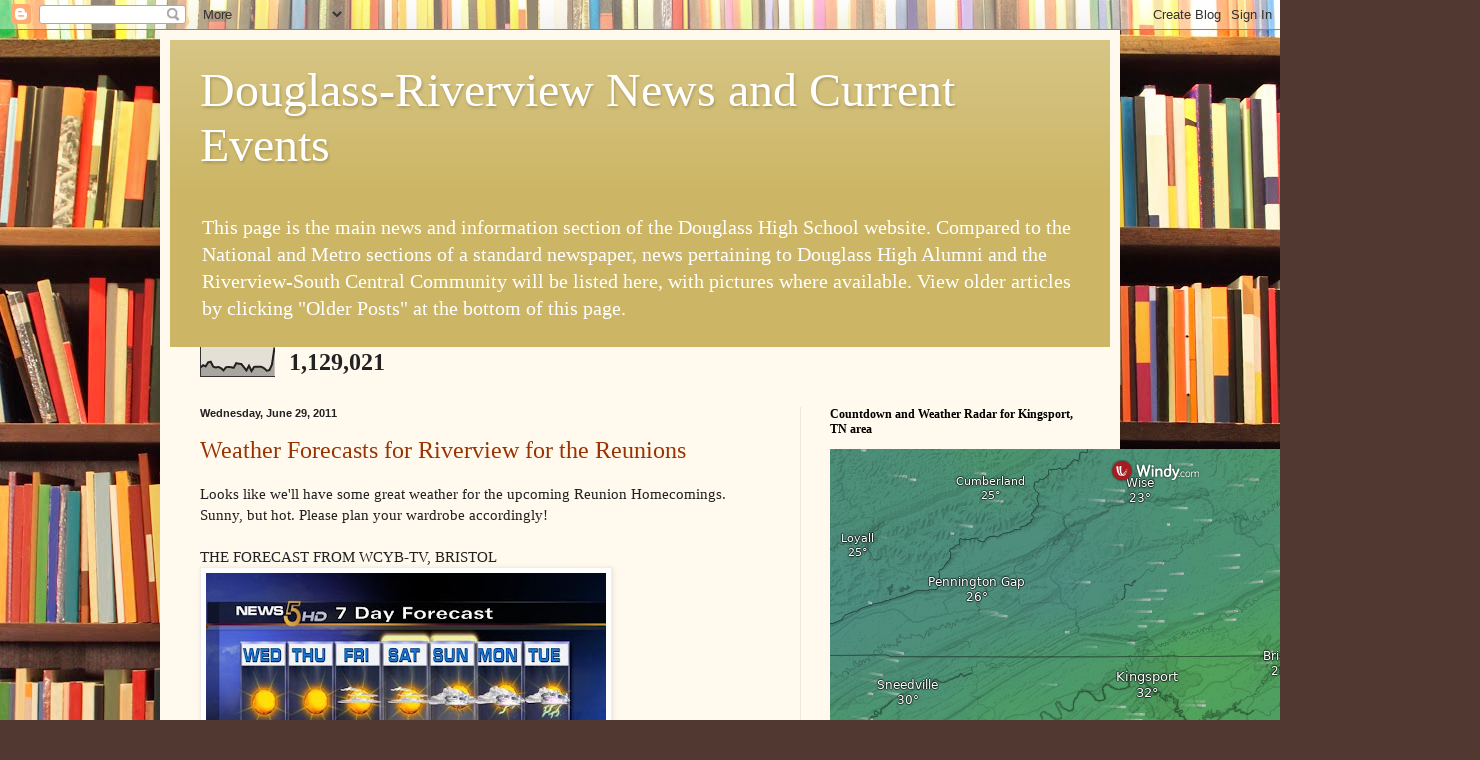

--- FILE ---
content_type: text/html; charset=UTF-8
request_url: https://douglassalumni.blogspot.com/2011/06/
body_size: 43616
content:
<!DOCTYPE html>
<html class='v2' dir='ltr' lang='en'>
<head>
<link href='https://www.blogger.com/static/v1/widgets/335934321-css_bundle_v2.css' rel='stylesheet' type='text/css'/>
<meta content='width=1100' name='viewport'/>
<meta content='text/html; charset=UTF-8' http-equiv='Content-Type'/>
<meta content='blogger' name='generator'/>
<link href='https://douglassalumni.blogspot.com/favicon.ico' rel='icon' type='image/x-icon'/>
<link href='https://douglassalumni.blogspot.com/2011/06/' rel='canonical'/>
<link rel="alternate" type="application/atom+xml" title="Douglass-Riverview News and Current Events - Atom" href="https://douglassalumni.blogspot.com/feeds/posts/default" />
<link rel="alternate" type="application/rss+xml" title="Douglass-Riverview News and Current Events - RSS" href="https://douglassalumni.blogspot.com/feeds/posts/default?alt=rss" />
<link rel="service.post" type="application/atom+xml" title="Douglass-Riverview News and Current Events - Atom" href="https://www.blogger.com/feeds/2166401391923839713/posts/default" />
<!--Can't find substitution for tag [blog.ieCssRetrofitLinks]-->
<meta content='https://douglassalumni.blogspot.com/2011/06/' property='og:url'/>
<meta content='Douglass-Riverview News and Current Events' property='og:title'/>
<meta content='This page is the main news and information section of the Douglass High School website.  Compared to the National and Metro sections of a standard newspaper, news pertaining to Douglass High Alumni and the Riverview-South Central Community will be listed here, with pictures where available.  View older articles by clicking &quot;Older Posts&quot; at the bottom of this page.' property='og:description'/>
<title>Douglass-Riverview News and Current Events: June 2011</title>
<style id='page-skin-1' type='text/css'><!--
/*
-----------------------------------------------
Blogger Template Style
Name:     Simple
Designer: Blogger
URL:      www.blogger.com
----------------------------------------------- */
/* Content
----------------------------------------------- */
body {
font: normal normal 14px Georgia, Utopia, 'Palatino Linotype', Palatino, serif;
color: #222222;
background: #513831 url(//themes.googleusercontent.com/image?id=1KH22PlFqsiVYxboQNAoJjYmRbw5M4REHmdJbHT5M2x9zVMGrCqwSjZvaQW_A10KPc6Il) repeat scroll top center /* Credit: luoman (https://www.istockphoto.com/googleimages.php?id=11394138&amp;platform=blogger) */;
padding: 0 40px 40px 40px;
}
html body .region-inner {
min-width: 0;
max-width: 100%;
width: auto;
}
h2 {
font-size: 22px;
}
a:link {
text-decoration:none;
color: #993300;
}
a:visited {
text-decoration:none;
color: #888888;
}
a:hover {
text-decoration:underline;
color: #ff1900;
}
.body-fauxcolumn-outer .fauxcolumn-inner {
background: transparent none repeat scroll top left;
_background-image: none;
}
.body-fauxcolumn-outer .cap-top {
position: absolute;
z-index: 1;
height: 400px;
width: 100%;
}
.body-fauxcolumn-outer .cap-top .cap-left {
width: 100%;
background: transparent none repeat-x scroll top left;
_background-image: none;
}
.content-outer {
-moz-box-shadow: 0 0 40px rgba(0, 0, 0, .15);
-webkit-box-shadow: 0 0 5px rgba(0, 0, 0, .15);
-goog-ms-box-shadow: 0 0 10px #333333;
box-shadow: 0 0 40px rgba(0, 0, 0, .15);
margin-bottom: 1px;
}
.content-inner {
padding: 10px 10px;
}
.content-inner {
background-color: #fff9ee;
}
/* Header
----------------------------------------------- */
.header-outer {
background: #ccb666 url(https://resources.blogblog.com/blogblog/data/1kt/simple/gradients_light.png) repeat-x scroll 0 -400px;
_background-image: none;
}
.Header h1 {
font: normal normal 48px Georgia, Utopia, 'Palatino Linotype', Palatino, serif;
color: #ffffff;
text-shadow: 1px 2px 3px rgba(0, 0, 0, .2);
}
.Header h1 a {
color: #ffffff;
}
.Header .description {
font-size: 140%;
color: #ffffff;
}
.header-inner .Header .titlewrapper {
padding: 22px 30px;
}
.header-inner .Header .descriptionwrapper {
padding: 0 30px;
}
/* Tabs
----------------------------------------------- */
.tabs-inner .section:first-child {
border-top: 0 solid #eee5dd;
}
.tabs-inner .section:first-child ul {
margin-top: -0;
border-top: 0 solid #eee5dd;
border-left: 0 solid #eee5dd;
border-right: 0 solid #eee5dd;
}
.tabs-inner .widget ul {
background: #fff9ee none repeat-x scroll 0 -800px;
_background-image: none;
border-bottom: 1px solid #eee5dd;
margin-top: 0;
margin-left: -30px;
margin-right: -30px;
}
.tabs-inner .widget li a {
display: inline-block;
padding: .6em 1em;
font: normal normal 16px Georgia, Utopia, 'Palatino Linotype', Palatino, serif;
color: #998877;
border-left: 1px solid #fff9ee;
border-right: 1px solid #eee5dd;
}
.tabs-inner .widget li:first-child a {
border-left: none;
}
.tabs-inner .widget li.selected a, .tabs-inner .widget li a:hover {
color: #000000;
background-color: #fff9ee;
text-decoration: none;
}
/* Columns
----------------------------------------------- */
.main-outer {
border-top: 0 solid #eee5dd;
}
.fauxcolumn-left-outer .fauxcolumn-inner {
border-right: 1px solid #eee5dd;
}
.fauxcolumn-right-outer .fauxcolumn-inner {
border-left: 1px solid #eee5dd;
}
/* Headings
----------------------------------------------- */
div.widget > h2,
div.widget h2.title {
margin: 0 0 1em 0;
font: normal bold 12px Georgia, Utopia, 'Palatino Linotype', Palatino, serif;
color: #000000;
}
/* Widgets
----------------------------------------------- */
.widget .zippy {
color: #999999;
text-shadow: 2px 2px 1px rgba(0, 0, 0, .1);
}
.widget .popular-posts ul {
list-style: none;
}
/* Posts
----------------------------------------------- */
h2.date-header {
font: normal bold 11px Arial, Tahoma, Helvetica, FreeSans, sans-serif;
}
.date-header span {
background-color: transparent;
color: #222222;
padding: inherit;
letter-spacing: inherit;
margin: inherit;
}
.main-inner {
padding-top: 30px;
padding-bottom: 30px;
}
.main-inner .column-center-inner {
padding: 0 15px;
}
.main-inner .column-center-inner .section {
margin: 0 15px;
}
.post {
margin: 0 0 25px 0;
}
h3.post-title, .comments h4 {
font: normal normal 24px Georgia, Utopia, 'Palatino Linotype', Palatino, serif;
margin: .75em 0 0;
}
.post-body {
font-size: 110%;
line-height: 1.4;
position: relative;
}
.post-body img, .post-body .tr-caption-container, .Profile img, .Image img,
.BlogList .item-thumbnail img {
padding: 2px;
background: #ffffff;
border: 1px solid #eeeeee;
-moz-box-shadow: 1px 1px 5px rgba(0, 0, 0, .1);
-webkit-box-shadow: 1px 1px 5px rgba(0, 0, 0, .1);
box-shadow: 1px 1px 5px rgba(0, 0, 0, .1);
}
.post-body img, .post-body .tr-caption-container {
padding: 5px;
}
.post-body .tr-caption-container {
color: #222222;
}
.post-body .tr-caption-container img {
padding: 0;
background: transparent;
border: none;
-moz-box-shadow: 0 0 0 rgba(0, 0, 0, .1);
-webkit-box-shadow: 0 0 0 rgba(0, 0, 0, .1);
box-shadow: 0 0 0 rgba(0, 0, 0, .1);
}
.post-header {
margin: 0 0 1.5em;
line-height: 1.6;
font-size: 90%;
}
.post-footer {
margin: 20px -2px 0;
padding: 5px 10px;
color: #666555;
background-color: #eee9dd;
border-bottom: 1px solid #eeeeee;
line-height: 1.6;
font-size: 90%;
}
#comments .comment-author {
padding-top: 1.5em;
border-top: 1px solid #eee5dd;
background-position: 0 1.5em;
}
#comments .comment-author:first-child {
padding-top: 0;
border-top: none;
}
.avatar-image-container {
margin: .2em 0 0;
}
#comments .avatar-image-container img {
border: 1px solid #eeeeee;
}
/* Comments
----------------------------------------------- */
.comments .comments-content .icon.blog-author {
background-repeat: no-repeat;
background-image: url([data-uri]);
}
.comments .comments-content .loadmore a {
border-top: 1px solid #999999;
border-bottom: 1px solid #999999;
}
.comments .comment-thread.inline-thread {
background-color: #eee9dd;
}
.comments .continue {
border-top: 2px solid #999999;
}
/* Accents
---------------------------------------------- */
.section-columns td.columns-cell {
border-left: 1px solid #eee5dd;
}
.blog-pager {
background: transparent none no-repeat scroll top center;
}
.blog-pager-older-link, .home-link,
.blog-pager-newer-link {
background-color: #fff9ee;
padding: 5px;
}
.footer-outer {
border-top: 0 dashed #bbbbbb;
}
/* Mobile
----------------------------------------------- */
body.mobile  {
background-size: auto;
}
.mobile .body-fauxcolumn-outer {
background: transparent none repeat scroll top left;
}
.mobile .body-fauxcolumn-outer .cap-top {
background-size: 100% auto;
}
.mobile .content-outer {
-webkit-box-shadow: 0 0 3px rgba(0, 0, 0, .15);
box-shadow: 0 0 3px rgba(0, 0, 0, .15);
}
.mobile .tabs-inner .widget ul {
margin-left: 0;
margin-right: 0;
}
.mobile .post {
margin: 0;
}
.mobile .main-inner .column-center-inner .section {
margin: 0;
}
.mobile .date-header span {
padding: 0.1em 10px;
margin: 0 -10px;
}
.mobile h3.post-title {
margin: 0;
}
.mobile .blog-pager {
background: transparent none no-repeat scroll top center;
}
.mobile .footer-outer {
border-top: none;
}
.mobile .main-inner, .mobile .footer-inner {
background-color: #fff9ee;
}
.mobile-index-contents {
color: #222222;
}
.mobile-link-button {
background-color: #993300;
}
.mobile-link-button a:link, .mobile-link-button a:visited {
color: #ffffff;
}
.mobile .tabs-inner .section:first-child {
border-top: none;
}
.mobile .tabs-inner .PageList .widget-content {
background-color: #fff9ee;
color: #000000;
border-top: 1px solid #eee5dd;
border-bottom: 1px solid #eee5dd;
}
.mobile .tabs-inner .PageList .widget-content .pagelist-arrow {
border-left: 1px solid #eee5dd;
}

--></style>
<style id='template-skin-1' type='text/css'><!--
body {
min-width: 960px;
}
.content-outer, .content-fauxcolumn-outer, .region-inner {
min-width: 960px;
max-width: 960px;
_width: 960px;
}
.main-inner .columns {
padding-left: 0;
padding-right: 310px;
}
.main-inner .fauxcolumn-center-outer {
left: 0;
right: 310px;
/* IE6 does not respect left and right together */
_width: expression(this.parentNode.offsetWidth -
parseInt("0") -
parseInt("310px") + 'px');
}
.main-inner .fauxcolumn-left-outer {
width: 0;
}
.main-inner .fauxcolumn-right-outer {
width: 310px;
}
.main-inner .column-left-outer {
width: 0;
right: 100%;
margin-left: -0;
}
.main-inner .column-right-outer {
width: 310px;
margin-right: -310px;
}
#layout {
min-width: 0;
}
#layout .content-outer {
min-width: 0;
width: 800px;
}
#layout .region-inner {
min-width: 0;
width: auto;
}
body#layout div.add_widget {
padding: 8px;
}
body#layout div.add_widget a {
margin-left: 32px;
}
--></style>
<style>
    body {background-image:url(\/\/themes.googleusercontent.com\/image?id=1KH22PlFqsiVYxboQNAoJjYmRbw5M4REHmdJbHT5M2x9zVMGrCqwSjZvaQW_A10KPc6Il);}
    
@media (max-width: 200px) { body {background-image:url(\/\/themes.googleusercontent.com\/image?id=1KH22PlFqsiVYxboQNAoJjYmRbw5M4REHmdJbHT5M2x9zVMGrCqwSjZvaQW_A10KPc6Il&options=w200);}}
@media (max-width: 400px) and (min-width: 201px) { body {background-image:url(\/\/themes.googleusercontent.com\/image?id=1KH22PlFqsiVYxboQNAoJjYmRbw5M4REHmdJbHT5M2x9zVMGrCqwSjZvaQW_A10KPc6Il&options=w400);}}
@media (max-width: 800px) and (min-width: 401px) { body {background-image:url(\/\/themes.googleusercontent.com\/image?id=1KH22PlFqsiVYxboQNAoJjYmRbw5M4REHmdJbHT5M2x9zVMGrCqwSjZvaQW_A10KPc6Il&options=w800);}}
@media (max-width: 1200px) and (min-width: 801px) { body {background-image:url(\/\/themes.googleusercontent.com\/image?id=1KH22PlFqsiVYxboQNAoJjYmRbw5M4REHmdJbHT5M2x9zVMGrCqwSjZvaQW_A10KPc6Il&options=w1200);}}
/* Last tag covers anything over one higher than the previous max-size cap. */
@media (min-width: 1201px) { body {background-image:url(\/\/themes.googleusercontent.com\/image?id=1KH22PlFqsiVYxboQNAoJjYmRbw5M4REHmdJbHT5M2x9zVMGrCqwSjZvaQW_A10KPc6Il&options=w1600);}}
  </style>
<link href='https://www.blogger.com/dyn-css/authorization.css?targetBlogID=2166401391923839713&amp;zx=779f0511-477d-4339-b04a-5813ab237702' media='none' onload='if(media!=&#39;all&#39;)media=&#39;all&#39;' rel='stylesheet'/><noscript><link href='https://www.blogger.com/dyn-css/authorization.css?targetBlogID=2166401391923839713&amp;zx=779f0511-477d-4339-b04a-5813ab237702' rel='stylesheet'/></noscript>
<meta name='google-adsense-platform-account' content='ca-host-pub-1556223355139109'/>
<meta name='google-adsense-platform-domain' content='blogspot.com'/>

<link rel="stylesheet" href="https://fonts.googleapis.com/css2?display=swap&family=Passion+One&family=Arial+Black&family=Anton&family=Cabin&family=Archivo+Black&family=Roboto&family=Open+Sans&family=Lato&family=Montserrat&family=Poppins&family=Source+Sans+Pro&family=Roboto+Condensed&family=Oswald&family=Roboto+Mono&family=Raleway&family=Ubuntu&family=Inter&family=Nunito&family=Roboto+Slab&family=PT+Sans&family=Merriweather&family=Playfair+Display&family=Rubik&family=Nunito+Sans&family=Mukta&family=Work+Sans&family=Lora&family=Fira+Sans&family=Quicksand&family=Nanum+Gothic&family=PT+Serif&family=Titillium+Web&family=Barlow&family=Mulish&family=Inconsolata&family=Hind+Siliguri&family=Heebo&family=Karla&family=Bebas+Neue&family=Libre+Franklin&family=IBM+Plex+Sans&family=Josefin+Sans&family=Libre+Baskerville&family=Arimo&family=PT+Sans+Narrow&family=Oxygen&family=Dosis&family=Source+Code+Pro&family=DM+Sans&family=EB+Garamond&family=Kanit&family=Bitter&family=Lobster&family=Dancing+Script&family=Source+Serif+Pro&family=Yanone+Kaffeesatz&family=Varela+Round&family=Barlow+Condensed&family=Hind&family=Abel&family=M+PLUS+Rounded+1c&family=Prompt&family=Fjalla+One&family=Pacifico&family=Comfortaa&family=Exo+2&family=Merriweather+Sans&family=Arvo&family=Maven+Pro&family=Manrope&family=Cairo&family=Signika+Negative&family=Padauk&family=Overpass&family=Shadows+Into+Light"></head>
<body class='loading variant-literate'>
<div class='navbar section' id='navbar' name='Navbar'><div class='widget Navbar' data-version='1' id='Navbar1'><script type="text/javascript">
    function setAttributeOnload(object, attribute, val) {
      if(window.addEventListener) {
        window.addEventListener('load',
          function(){ object[attribute] = val; }, false);
      } else {
        window.attachEvent('onload', function(){ object[attribute] = val; });
      }
    }
  </script>
<div id="navbar-iframe-container"></div>
<script type="text/javascript" src="https://apis.google.com/js/platform.js"></script>
<script type="text/javascript">
      gapi.load("gapi.iframes:gapi.iframes.style.bubble", function() {
        if (gapi.iframes && gapi.iframes.getContext) {
          gapi.iframes.getContext().openChild({
              url: 'https://www.blogger.com/navbar/2166401391923839713?origin\x3dhttps://douglassalumni.blogspot.com',
              where: document.getElementById("navbar-iframe-container"),
              id: "navbar-iframe"
          });
        }
      });
    </script><script type="text/javascript">
(function() {
var script = document.createElement('script');
script.type = 'text/javascript';
script.src = '//pagead2.googlesyndication.com/pagead/js/google_top_exp.js';
var head = document.getElementsByTagName('head')[0];
if (head) {
head.appendChild(script);
}})();
</script>
</div></div>
<div class='body-fauxcolumns'>
<div class='fauxcolumn-outer body-fauxcolumn-outer'>
<div class='cap-top'>
<div class='cap-left'></div>
<div class='cap-right'></div>
</div>
<div class='fauxborder-left'>
<div class='fauxborder-right'></div>
<div class='fauxcolumn-inner'>
</div>
</div>
<div class='cap-bottom'>
<div class='cap-left'></div>
<div class='cap-right'></div>
</div>
</div>
</div>
<div class='content'>
<div class='content-fauxcolumns'>
<div class='fauxcolumn-outer content-fauxcolumn-outer'>
<div class='cap-top'>
<div class='cap-left'></div>
<div class='cap-right'></div>
</div>
<div class='fauxborder-left'>
<div class='fauxborder-right'></div>
<div class='fauxcolumn-inner'>
</div>
</div>
<div class='cap-bottom'>
<div class='cap-left'></div>
<div class='cap-right'></div>
</div>
</div>
</div>
<div class='content-outer'>
<div class='content-cap-top cap-top'>
<div class='cap-left'></div>
<div class='cap-right'></div>
</div>
<div class='fauxborder-left content-fauxborder-left'>
<div class='fauxborder-right content-fauxborder-right'></div>
<div class='content-inner'>
<header>
<div class='header-outer'>
<div class='header-cap-top cap-top'>
<div class='cap-left'></div>
<div class='cap-right'></div>
</div>
<div class='fauxborder-left header-fauxborder-left'>
<div class='fauxborder-right header-fauxborder-right'></div>
<div class='region-inner header-inner'>
<div class='header section' id='header' name='Header'><div class='widget Header' data-version='1' id='Header1'>
<div id='header-inner'>
<div class='titlewrapper'>
<h1 class='title'>
<a href='https://douglassalumni.blogspot.com/'>
Douglass-Riverview News and Current Events
</a>
</h1>
</div>
<div class='descriptionwrapper'>
<p class='description'><span>This page is the main news and information section of the Douglass High School website.  Compared to the National and Metro sections of a standard newspaper, news pertaining to Douglass High Alumni and the Riverview-South Central Community will be listed here, with pictures where available.  View older articles by clicking "Older Posts" at the bottom of this page.</span></p>
</div>
</div>
</div></div>
</div>
</div>
<div class='header-cap-bottom cap-bottom'>
<div class='cap-left'></div>
<div class='cap-right'></div>
</div>
</div>
</header>
<div class='tabs-outer'>
<div class='tabs-cap-top cap-top'>
<div class='cap-left'></div>
<div class='cap-right'></div>
</div>
<div class='fauxborder-left tabs-fauxborder-left'>
<div class='fauxborder-right tabs-fauxborder-right'></div>
<div class='region-inner tabs-inner'>
<div class='tabs section' id='crosscol' name='Cross-Column'><div class='widget Stats' data-version='1' id='Stats1'>
<h2>Total Pageviews</h2>
<div class='widget-content'>
<div id='Stats1_content' style='display: none;'>
<script src='https://www.gstatic.com/charts/loader.js' type='text/javascript'></script>
<span id='Stats1_sparklinespan' style='display:inline-block; width:75px; height:30px'></span>
<span class='counter-wrapper text-counter-wrapper' id='Stats1_totalCount'>
</span>
<div class='clear'></div>
</div>
</div>
</div></div>
<div class='tabs no-items section' id='crosscol-overflow' name='Cross-Column 2'></div>
</div>
</div>
<div class='tabs-cap-bottom cap-bottom'>
<div class='cap-left'></div>
<div class='cap-right'></div>
</div>
</div>
<div class='main-outer'>
<div class='main-cap-top cap-top'>
<div class='cap-left'></div>
<div class='cap-right'></div>
</div>
<div class='fauxborder-left main-fauxborder-left'>
<div class='fauxborder-right main-fauxborder-right'></div>
<div class='region-inner main-inner'>
<div class='columns fauxcolumns'>
<div class='fauxcolumn-outer fauxcolumn-center-outer'>
<div class='cap-top'>
<div class='cap-left'></div>
<div class='cap-right'></div>
</div>
<div class='fauxborder-left'>
<div class='fauxborder-right'></div>
<div class='fauxcolumn-inner'>
</div>
</div>
<div class='cap-bottom'>
<div class='cap-left'></div>
<div class='cap-right'></div>
</div>
</div>
<div class='fauxcolumn-outer fauxcolumn-left-outer'>
<div class='cap-top'>
<div class='cap-left'></div>
<div class='cap-right'></div>
</div>
<div class='fauxborder-left'>
<div class='fauxborder-right'></div>
<div class='fauxcolumn-inner'>
</div>
</div>
<div class='cap-bottom'>
<div class='cap-left'></div>
<div class='cap-right'></div>
</div>
</div>
<div class='fauxcolumn-outer fauxcolumn-right-outer'>
<div class='cap-top'>
<div class='cap-left'></div>
<div class='cap-right'></div>
</div>
<div class='fauxborder-left'>
<div class='fauxborder-right'></div>
<div class='fauxcolumn-inner'>
</div>
</div>
<div class='cap-bottom'>
<div class='cap-left'></div>
<div class='cap-right'></div>
</div>
</div>
<!-- corrects IE6 width calculation -->
<div class='columns-inner'>
<div class='column-center-outer'>
<div class='column-center-inner'>
<div class='main section' id='main' name='Main'><div class='widget Blog' data-version='1' id='Blog1'>
<div class='blog-posts hfeed'>

          <div class="date-outer">
        
<h2 class='date-header'><span>Wednesday, June 29, 2011</span></h2>

          <div class="date-posts">
        
<div class='post-outer'>
<div class='post hentry uncustomized-post-template' itemprop='blogPost' itemscope='itemscope' itemtype='http://schema.org/BlogPosting'>
<meta content='https://blogger.googleusercontent.com/img/b/R29vZ2xl/AVvXsEhjauHT7n3jeX_BH46jrXyeEFevauwuu8U4ivmilVLfk6IrCX7XIggih108x0Evqj-Ho0srfqxmkqD-d86_ov8VGHufdIJY0OdIN60UjZYUZMMgot2WVXscGjkmm9ptZZ6Dw169LmjgY473/s400/WCYB+Forecast.jpg' itemprop='image_url'/>
<meta content='2166401391923839713' itemprop='blogId'/>
<meta content='1599257162742308474' itemprop='postId'/>
<a name='1599257162742308474'></a>
<h3 class='post-title entry-title' itemprop='name'>
<a href='https://douglassalumni.blogspot.com/2011/06/weather-forecasts-for-riverview-for.html'>Weather Forecasts for Riverview for the Reunions</a>
</h3>
<div class='post-header'>
<div class='post-header-line-1'></div>
</div>
<div class='post-body entry-content' id='post-body-1599257162742308474' itemprop='description articleBody'>
Looks like we'll have some great weather for the upcoming Reunion Homecomings.  Sunny, but hot.  Please plan your wardrobe accordingly!<br />
<br />
THE FORECAST FROM WCYB-TV, BRISTOL<br />
<div class="separator" style="clear: both; text-align: center;"><a href="https://blogger.googleusercontent.com/img/b/R29vZ2xl/AVvXsEhjauHT7n3jeX_BH46jrXyeEFevauwuu8U4ivmilVLfk6IrCX7XIggih108x0Evqj-Ho0srfqxmkqD-d86_ov8VGHufdIJY0OdIN60UjZYUZMMgot2WVXscGjkmm9ptZZ6Dw169LmjgY473/s1600/WCYB+Forecast.jpg" imageanchor="1" style="clear:left; float:left;margin-right:1em; margin-bottom:1em"><img border="0" height="300" src="https://blogger.googleusercontent.com/img/b/R29vZ2xl/AVvXsEhjauHT7n3jeX_BH46jrXyeEFevauwuu8U4ivmilVLfk6IrCX7XIggih108x0Evqj-Ho0srfqxmkqD-d86_ov8VGHufdIJY0OdIN60UjZYUZMMgot2WVXscGjkmm9ptZZ6Dw169LmjgY473/s400/WCYB+Forecast.jpg" width="400" /></a></div><br />
<br />
<br />
<br />
<br />
<br />
<br />
<br />
<br />
<br />
<br />
<br />
<br />
<br />
<br />
<br />
THE FORECAST FROM WJHL-TV, JOHNSON CITY<br />
<div class="separator" style="clear: both; text-align: center;"><a href="https://blogger.googleusercontent.com/img/b/R29vZ2xl/AVvXsEhrSuxQR0VRce5rSLiHurlXn1gsMzJA6Dt5l0C48453_GgY0cxczIDBpEz3Li7FH-1dqyb-NZY4O6hgkNeAIgVgEhcSeqy-LPcTbwuA1DkFu10KZisAqB1k609Pv4eSff6JqvCeuxt3qMKY/s1600/WJHL+forecast.jpg" imageanchor="1" style="clear:right; float:left; margin-left:1em; margin-bottom:1em"><img border="0" height="270" src="https://blogger.googleusercontent.com/img/b/R29vZ2xl/AVvXsEhrSuxQR0VRce5rSLiHurlXn1gsMzJA6Dt5l0C48453_GgY0cxczIDBpEz3Li7FH-1dqyb-NZY4O6hgkNeAIgVgEhcSeqy-LPcTbwuA1DkFu10KZisAqB1k609Pv4eSff6JqvCeuxt3qMKY/s400/WJHL+forecast.jpg" width="400" /></a></div>
<div style='clear: both;'></div>
</div>
<div class='post-footer'>
<div class='post-footer-line post-footer-line-1'>
<span class='post-author vcard'>
Posted by
<span class='fn' itemprop='author' itemscope='itemscope' itemtype='http://schema.org/Person'>
<span itemprop='name'>douglassriverview</span>
</span>
</span>
<span class='post-timestamp'>
at
<meta content='https://douglassalumni.blogspot.com/2011/06/weather-forecasts-for-riverview-for.html' itemprop='url'/>
<a class='timestamp-link' href='https://douglassalumni.blogspot.com/2011/06/weather-forecasts-for-riverview-for.html' rel='bookmark' title='permanent link'><abbr class='published' itemprop='datePublished' title='2011-06-29T13:45:00-04:00'>1:45&#8239;PM</abbr></a>
</span>
<span class='post-comment-link'>
</span>
<span class='post-icons'>
<span class='item-action'>
<a href='https://www.blogger.com/email-post/2166401391923839713/1599257162742308474' title='Email Post'>
<img alt='' class='icon-action' height='13' src='https://resources.blogblog.com/img/icon18_email.gif' width='18'/>
</a>
</span>
<span class='item-control blog-admin pid-1188457997'>
<a href='https://www.blogger.com/post-edit.g?blogID=2166401391923839713&postID=1599257162742308474&from=pencil' title='Edit Post'>
<img alt='' class='icon-action' height='18' src='https://resources.blogblog.com/img/icon18_edit_allbkg.gif' width='18'/>
</a>
</span>
</span>
<div class='post-share-buttons goog-inline-block'>
</div>
</div>
<div class='post-footer-line post-footer-line-2'>
<span class='post-labels'>
</span>
</div>
<div class='post-footer-line post-footer-line-3'>
<span class='post-location'>
</span>
</div>
</div>
</div>
</div>
<div class='post-outer'>
<div class='post hentry uncustomized-post-template' itemprop='blogPost' itemscope='itemscope' itemtype='http://schema.org/BlogPosting'>
<meta content='2166401391923839713' itemprop='blogId'/>
<meta content='5118358088171151761' itemprop='postId'/>
<a name='5118358088171151761'></a>
<h3 class='post-title entry-title' itemprop='name'>
<a href='https://douglassalumni.blogspot.com/2011/06/reunion-events-guide-available.html'>Reunion Events Guide Available!</a>
</h3>
<div class='post-header'>
<div class='post-header-line-1'></div>
</div>
<div class='post-body entry-content' id='post-body-5118358088171151761' itemprop='description articleBody'>
For your convenience, the guide is now ready for the Douglass Reunion and the Kingsport Ebony Club Reunion.<br />
<br />
You'll find the guide at the DOUGLASS SCHOOL REUNION NEWS link on the main page of the website.
<div style='clear: both;'></div>
</div>
<div class='post-footer'>
<div class='post-footer-line post-footer-line-1'>
<span class='post-author vcard'>
Posted by
<span class='fn' itemprop='author' itemscope='itemscope' itemtype='http://schema.org/Person'>
<span itemprop='name'>douglassriverview</span>
</span>
</span>
<span class='post-timestamp'>
at
<meta content='https://douglassalumni.blogspot.com/2011/06/reunion-events-guide-available.html' itemprop='url'/>
<a class='timestamp-link' href='https://douglassalumni.blogspot.com/2011/06/reunion-events-guide-available.html' rel='bookmark' title='permanent link'><abbr class='published' itemprop='datePublished' title='2011-06-29T10:49:00-04:00'>10:49&#8239;AM</abbr></a>
</span>
<span class='post-comment-link'>
</span>
<span class='post-icons'>
<span class='item-action'>
<a href='https://www.blogger.com/email-post/2166401391923839713/5118358088171151761' title='Email Post'>
<img alt='' class='icon-action' height='13' src='https://resources.blogblog.com/img/icon18_email.gif' width='18'/>
</a>
</span>
<span class='item-control blog-admin pid-1188457997'>
<a href='https://www.blogger.com/post-edit.g?blogID=2166401391923839713&postID=5118358088171151761&from=pencil' title='Edit Post'>
<img alt='' class='icon-action' height='18' src='https://resources.blogblog.com/img/icon18_edit_allbkg.gif' width='18'/>
</a>
</span>
</span>
<div class='post-share-buttons goog-inline-block'>
</div>
</div>
<div class='post-footer-line post-footer-line-2'>
<span class='post-labels'>
</span>
</div>
<div class='post-footer-line post-footer-line-3'>
<span class='post-location'>
</span>
</div>
</div>
</div>
</div>

          </div></div>
        

          <div class="date-outer">
        
<h2 class='date-header'><span>Sunday, June 26, 2011</span></h2>

          <div class="date-posts">
        
<div class='post-outer'>
<div class='post hentry uncustomized-post-template' itemprop='blogPost' itemscope='itemscope' itemtype='http://schema.org/BlogPosting'>
<meta content='https://blogger.googleusercontent.com/img/b/R29vZ2xl/AVvXsEgbhJmjG3uChDwNReNe_DF9jScXbe9rHNL4qXBC0bdOi_nr_hf79EkvyU2L5RbgAftHvECPqN0Deg_Ybal87Xj5tHuSpGWIfX1dC9LBHQCazyutsRXfZA-x8txfZYzMYytzK62YpE9dn1A_/s400/2011_6_25+105.jpg' itemprop='image_url'/>
<meta content='2166401391923839713' itemprop='blogId'/>
<meta content='512700207388361139' itemprop='postId'/>
<a name='512700207388361139'></a>
<h3 class='post-title entry-title' itemprop='name'>
<a href='https://douglassalumni.blogspot.com/2011/06/no-time-to-show-out-these-kids-are.html'>No Time to Show OUT;  These Kids are Showing OFF!</a>
</h3>
<div class='post-header'>
<div class='post-header-line-1'></div>
</div>
<div class='post-body entry-content' id='post-body-512700207388361139' itemprop='description articleBody'>
<div class="separator" style="clear: both; text-align: center;"><a href="https://blogger.googleusercontent.com/img/b/R29vZ2xl/AVvXsEgbhJmjG3uChDwNReNe_DF9jScXbe9rHNL4qXBC0bdOi_nr_hf79EkvyU2L5RbgAftHvECPqN0Deg_Ybal87Xj5tHuSpGWIfX1dC9LBHQCazyutsRXfZA-x8txfZYzMYytzK62YpE9dn1A_/s1600/2011_6_25+105.jpg" imageanchor="1" style="clear:right; float:right; margin-left:1em; margin-bottom:1em"><img border="0" height="300" src="https://blogger.googleusercontent.com/img/b/R29vZ2xl/AVvXsEgbhJmjG3uChDwNReNe_DF9jScXbe9rHNL4qXBC0bdOi_nr_hf79EkvyU2L5RbgAftHvECPqN0Deg_Ybal87Xj5tHuSpGWIfX1dC9LBHQCazyutsRXfZA-x8txfZYzMYytzK62YpE9dn1A_/s400/2011_6_25+105.jpg" width="400" /></a></div>The prom season may be over for local high schools, but not in the Riverview community.  It was a fitting birthday celebration for the neighborhood's premiere youth organizer.<br />
<br />
The 7th annual New Vision Youth Prom was held at the Civic Auditorium in Kingsport on Saturday, June 25, 2011, as New Vision director Johnnie Mae Swaggerty celebrated her birthday.  The youth were treated to finger sandwiches, chips, cookies and punch, and the music kept them busy socializing and getting a good workout, too!<br />
<br />
The young men brought their dates and everybody had a good time.<br />
<br />
<div class="separator" style="clear: both; text-align: center;"><a href="https://blogger.googleusercontent.com/img/b/R29vZ2xl/AVvXsEju1eE8Rd2DQaEMCvrEgu_hI31Euz9QFmRBo63y4P1BDn4NoqYwPnY32jIxTJzL0JtHXgdSisiYnpWeAxdCj76xP8XShQty7sHM_XMAJfLVDJR4lKPOpY7c0FoU59jJWqJ4cCcXg5NKGjWy/s1600/2011_6_25+143.jpg" imageanchor="1" style="clear:left; float:left;margin-right:1em; margin-bottom:1em"><img border="0" height="300" src="https://blogger.googleusercontent.com/img/b/R29vZ2xl/AVvXsEju1eE8Rd2DQaEMCvrEgu_hI31Euz9QFmRBo63y4P1BDn4NoqYwPnY32jIxTJzL0JtHXgdSisiYnpWeAxdCj76xP8XShQty7sHM_XMAJfLVDJR4lKPOpY7c0FoU59jJWqJ4cCcXg5NKGjWy/s400/2011_6_25+143.jpg" width="400" /></a></div>There were actually two proms, the first being for New Vision Youth ages 5 to 12, finishing up with the crowning of Prom Prince and Princess.  With a judgment by applause, the winners were Ray Petty, a 5th grader at John Sevier Middle School, and crowned as Princess, his date Jaden Fullen, 5th grader at Lincoln Elementary School.<br />
<br />
<a href="http://good-times.webshots.com/slideshow/580389034NccBpC">To see a slideshow of the 2011 New Vision Youth Prom, ages 5 to 12, please click here</a>.<br />
<br />
<br />
<br />
<div class="separator" style="clear: both; text-align: center;"><a href="https://blogger.googleusercontent.com/img/b/R29vZ2xl/AVvXsEiQ3S08USLt6la3RW9qpDT2yGEXzWOWPHZoSdODauOFhsC-SqrmCPvnGTK-2N1eTTZBjCSpInEmXy27jBwN9QlxRtUorNjpRAyNMCvCPeCnwnn-ESApPOJGGvvuufq3CcLaGl68Vx0RfJnB/s1600/2011_6_25+207.jpg" imageanchor="1" style="clear:left; float:left;margin-right:1em; margin-bottom:1em"><img border="0" height="300" src="https://blogger.googleusercontent.com/img/b/R29vZ2xl/AVvXsEiQ3S08USLt6la3RW9qpDT2yGEXzWOWPHZoSdODauOFhsC-SqrmCPvnGTK-2N1eTTZBjCSpInEmXy27jBwN9QlxRtUorNjpRAyNMCvCPeCnwnn-ESApPOJGGvvuufq3CcLaGl68Vx0RfJnB/s400/2011_6_25+207.jpg" width="400" /></a></div>After the younger prom wrapped up, the older New Vision Youth, ages 13 to 16 took over with the same enthusiam as their younger counterparts.  Again, a good time was had by all, with the prom culminating with the crowning of Prom King and Queen.  By applause, the couple chosen were William Eidison, an 8th grader at Robinson Middle School, and his date crowned as Prom Queen Ayloenna Camp, an 8th grader at John Sevier Middle.<br />
<br />
<a href="http://good-times.webshots.com/slideshow/580390400nrdSDt">To see a slideshow of the 2011 New Vision Youth Prom, ages 13 to 16, please click here</a>.
<div style='clear: both;'></div>
</div>
<div class='post-footer'>
<div class='post-footer-line post-footer-line-1'>
<span class='post-author vcard'>
Posted by
<span class='fn' itemprop='author' itemscope='itemscope' itemtype='http://schema.org/Person'>
<span itemprop='name'>douglassriverview</span>
</span>
</span>
<span class='post-timestamp'>
at
<meta content='https://douglassalumni.blogspot.com/2011/06/no-time-to-show-out-these-kids-are.html' itemprop='url'/>
<a class='timestamp-link' href='https://douglassalumni.blogspot.com/2011/06/no-time-to-show-out-these-kids-are.html' rel='bookmark' title='permanent link'><abbr class='published' itemprop='datePublished' title='2011-06-26T18:32:00-04:00'>6:32&#8239;PM</abbr></a>
</span>
<span class='post-comment-link'>
</span>
<span class='post-icons'>
<span class='item-action'>
<a href='https://www.blogger.com/email-post/2166401391923839713/512700207388361139' title='Email Post'>
<img alt='' class='icon-action' height='13' src='https://resources.blogblog.com/img/icon18_email.gif' width='18'/>
</a>
</span>
<span class='item-control blog-admin pid-1188457997'>
<a href='https://www.blogger.com/post-edit.g?blogID=2166401391923839713&postID=512700207388361139&from=pencil' title='Edit Post'>
<img alt='' class='icon-action' height='18' src='https://resources.blogblog.com/img/icon18_edit_allbkg.gif' width='18'/>
</a>
</span>
</span>
<div class='post-share-buttons goog-inline-block'>
</div>
</div>
<div class='post-footer-line post-footer-line-2'>
<span class='post-labels'>
</span>
</div>
<div class='post-footer-line post-footer-line-3'>
<span class='post-location'>
</span>
</div>
</div>
</div>
</div>

          </div></div>
        

          <div class="date-outer">
        
<h2 class='date-header'><span>Thursday, June 23, 2011</span></h2>

          <div class="date-posts">
        
<div class='post-outer'>
<div class='post hentry uncustomized-post-template' itemprop='blogPost' itemscope='itemscope' itemtype='http://schema.org/BlogPosting'>
<meta content='https://blogger.googleusercontent.com/img/b/R29vZ2xl/AVvXsEit90-16HIusq2fUIK7r0dl7AcWdrw2IU0rNk1iYbrJiX0Uh56kPSX1WTx6WTYXUZXhiNLPIqdOJ26DmHe1xhfAQnFm-8D51eemMIUPCL8LZStnu4N9r0Rh9Jm5reVHe7b7Pq4y08AZ6ydk/s400/Prom+Pic+2.jpg' itemprop='image_url'/>
<meta content='2166401391923839713' itemprop='blogId'/>
<meta content='7702506308982946296' itemprop='postId'/>
<a name='7702506308982946296'></a>
<h3 class='post-title entry-title' itemprop='name'>
<a href='https://douglassalumni.blogspot.com/2011/06/new-vision-youth-prom-preps.html'>New Vision Youth Prom Preps</a>
</h3>
<div class='post-header'>
<div class='post-header-line-1'></div>
</div>
<div class='post-body entry-content' id='post-body-7702506308982946296' itemprop='description articleBody'>
PHOTOS COURTEST THE KINGSPORT TIMES-NEWS<br />
<br />
<div class="separator" style="clear: both; text-align: center;"><a href="https://blogger.googleusercontent.com/img/b/R29vZ2xl/AVvXsEit90-16HIusq2fUIK7r0dl7AcWdrw2IU0rNk1iYbrJiX0Uh56kPSX1WTx6WTYXUZXhiNLPIqdOJ26DmHe1xhfAQnFm-8D51eemMIUPCL8LZStnu4N9r0Rh9Jm5reVHe7b7Pq4y08AZ6ydk/s1600/Prom+Pic+2.jpg" imageanchor="1" style="clear:left; float:left;margin-right:1em; margin-bottom:1em"><img border="0" height="331" src="https://blogger.googleusercontent.com/img/b/R29vZ2xl/AVvXsEit90-16HIusq2fUIK7r0dl7AcWdrw2IU0rNk1iYbrJiX0Uh56kPSX1WTx6WTYXUZXhiNLPIqdOJ26DmHe1xhfAQnFm-8D51eemMIUPCL8LZStnu4N9r0Rh9Jm5reVHe7b7Pq4y08AZ6ydk/s400/Prom+Pic+2.jpg" width="400" /></a></div><br />
At left, Preston Fullen and Natalie Ray practice their dance moves as Jaden Fullen and Rayven Petty watch in the background at the Civic Auditorium on Tuesday. The seventh annual New Vision Youth Prom will be held Saturday at the Civic Auditorium and is free to the public. Ages 5 through 12 are welcome from 4 to 6:30 p.m., and ages 13 through 16 are welcome from 7 to 10 p.m. There will be refreshments, dancing and voting for a prince and princess for the preteens and a king and queen for the teens. Sunday best or prom attire is encouraged. <br />
<br />
Below, Makenzie Fullen and Rayven Petty, along with several other New Vision Youth kids, help set up decorations with organizer Johnnie Mae Swagerty on Tuesday.<br />
<br />
<div class="separator" style="clear: both; text-align: center;"><a href="https://blogger.googleusercontent.com/img/b/R29vZ2xl/AVvXsEjKbANKbdrcGSAVVXjMzpuZyb_Js2wcS-BW6rDQytIBZEQxtrh5sbxw54CSNz40BjhNZkbzLuG0WAWckDQHnT-SYtaJd1ObqWFkyjEL1x4Iwx0GFfcDjPNjSnKVSE-fajodR_XJoy8hXrwA/s1600/Prom+Pic+1.jpg" imageanchor="1" style="clear:right; float:right; margin-left:1em; margin-bottom:1em"><img border="0" height="266" src="https://blogger.googleusercontent.com/img/b/R29vZ2xl/AVvXsEjKbANKbdrcGSAVVXjMzpuZyb_Js2wcS-BW6rDQytIBZEQxtrh5sbxw54CSNz40BjhNZkbzLuG0WAWckDQHnT-SYtaJd1ObqWFkyjEL1x4Iwx0GFfcDjPNjSnKVSE-fajodR_XJoy8hXrwA/s400/Prom+Pic+1.jpg" width="400" /></a></div>
<div style='clear: both;'></div>
</div>
<div class='post-footer'>
<div class='post-footer-line post-footer-line-1'>
<span class='post-author vcard'>
Posted by
<span class='fn' itemprop='author' itemscope='itemscope' itemtype='http://schema.org/Person'>
<span itemprop='name'>douglassriverview</span>
</span>
</span>
<span class='post-timestamp'>
at
<meta content='https://douglassalumni.blogspot.com/2011/06/new-vision-youth-prom-preps.html' itemprop='url'/>
<a class='timestamp-link' href='https://douglassalumni.blogspot.com/2011/06/new-vision-youth-prom-preps.html' rel='bookmark' title='permanent link'><abbr class='published' itemprop='datePublished' title='2011-06-23T14:39:00-04:00'>2:39&#8239;PM</abbr></a>
</span>
<span class='post-comment-link'>
</span>
<span class='post-icons'>
<span class='item-action'>
<a href='https://www.blogger.com/email-post/2166401391923839713/7702506308982946296' title='Email Post'>
<img alt='' class='icon-action' height='13' src='https://resources.blogblog.com/img/icon18_email.gif' width='18'/>
</a>
</span>
<span class='item-control blog-admin pid-1188457997'>
<a href='https://www.blogger.com/post-edit.g?blogID=2166401391923839713&postID=7702506308982946296&from=pencil' title='Edit Post'>
<img alt='' class='icon-action' height='18' src='https://resources.blogblog.com/img/icon18_edit_allbkg.gif' width='18'/>
</a>
</span>
</span>
<div class='post-share-buttons goog-inline-block'>
</div>
</div>
<div class='post-footer-line post-footer-line-2'>
<span class='post-labels'>
</span>
</div>
<div class='post-footer-line post-footer-line-3'>
<span class='post-location'>
</span>
</div>
</div>
</div>
</div>

          </div></div>
        

          <div class="date-outer">
        
<h2 class='date-header'><span>Wednesday, June 22, 2011</span></h2>

          <div class="date-posts">
        
<div class='post-outer'>
<div class='post hentry uncustomized-post-template' itemprop='blogPost' itemscope='itemscope' itemtype='http://schema.org/BlogPosting'>
<meta content='https://blogger.googleusercontent.com/img/b/R29vZ2xl/AVvXsEjPLzBwhHWvZRIDLq56EF8OhFXWv5Tj6DkjDDL0jI1vTczfefupLuUQuqQM_aTYVOvQGzhLACq8XAhV30cyb6llS3w7NuNJKim6RkfPkv3JotRw0TKuZLUr1xmNdlyGW0LY12L4A1VSIZAH/s400/FunFest+Promo.jpg' itemprop='image_url'/>
<meta content='2166401391923839713' itemprop='blogId'/>
<meta content='1806455505577613112' itemprop='postId'/>
<a name='1806455505577613112'></a>
<h3 class='post-title entry-title' itemprop='name'>
<a href='https://douglassalumni.blogspot.com/2011/06/fun-fest-officials-urge-residents-to.html'>Fun Fest officials urge residents to get active at this year&#8217;s events</a>
</h3>
<div class='post-header'>
<div class='post-header-line-1'></div>
</div>
<div class='post-body entry-content' id='post-body-1806455505577613112' itemprop='description articleBody'>
A number of Fun Fest events will encourage everyone to be active, including the Xtreme Challenge. <br />
<br />
<br />
THIS ARTICLE COURTESY THE KINGSPORT TIMES-NEWS<br />
<br />
By GRETCHEN GRANT <br />
ggrant@timesnews.net<br />
<br />
<div class="separator" style="clear: both; text-align: center;"><a href="https://blogger.googleusercontent.com/img/b/R29vZ2xl/AVvXsEjPLzBwhHWvZRIDLq56EF8OhFXWv5Tj6DkjDDL0jI1vTczfefupLuUQuqQM_aTYVOvQGzhLACq8XAhV30cyb6llS3w7NuNJKim6RkfPkv3JotRw0TKuZLUr1xmNdlyGW0LY12L4A1VSIZAH/s1600/FunFest+Promo.jpg" imageanchor="1" style="clear:right; float:right; margin-left:1em; margin-bottom:1em"><img border="0" height="256" src="https://blogger.googleusercontent.com/img/b/R29vZ2xl/AVvXsEjPLzBwhHWvZRIDLq56EF8OhFXWv5Tj6DkjDDL0jI1vTczfefupLuUQuqQM_aTYVOvQGzhLACq8XAhV30cyb6llS3w7NuNJKim6RkfPkv3JotRw0TKuZLUr1xmNdlyGW0LY12L4A1VSIZAH/s400/FunFest+Promo.jpg" width="400" /></a></div>David Grace &#8212;dgrace@timesnews.net <br />
Arianna Valentine blows bubbles at Festus before the start of Tuesday&#8217;s Fun Fest news conference, which was held on the Douglass Ballfield in Riverview. <br />
<br />
<br />
KINGSPORT &#8212; Members of the 2011 Fun Fest committee encourage thrill seekers of all ages to &#8220;Get Out and Play&#8221; during Fun Fest this year. Fun Fest Chairman Monty McLaurin, Fun Fest Director Lucy Fleming and others encouraged not only kids, but the entire Kingsport community, to participate in all of the 2011 Fun Fest activities during a news conference Tuesday.<br />
<br />
The news conference was held at the new V.O. Dobbins Community Center playground in hopes of encouraging everyone to stay active this summer. <br />
&#8220;I&#8217;m here to tell you that none of us are too old to play,&#8221; said McLaurin.<br />
<br />
During the conference, McLaurin emphasized the importance of physical activity and stated that there will be a number of events during Fun Fest that will encourage everyone to be active.<br />
<br />
One of those events, the Xtreme Challenge, first began as part of the HOPE VI project, which began five years ago as a joint effort by Indian Path Medical Center and Kingsport Parks and Recreation. As part of the HOPE VI project, the Xtreme Challenge was a weeklong summer fitness program.<br />
<br />
&#8220;This was a tremendously successful event,&#8221; said McLaurin. &#8220;We have been able to take care of hundreds and hundreds of children, and as a result of that we want to make that an official part of Fun Fest to be able to reach even more children.&#8221;<br />
<br />
The press conference also highlighted the popular Sunset Concert Series. <br />
The Sunset Concert Series, which will be held on Friday, July 22, and Saturday, July 23, will also provide entertainment and excitement for all ages.<br />
<br />
Kicking off the concert series on Friday night will be 17-yearold Jordyn Shellhart from Santa Rosa, Calif. Shellhart signed with Sony Records at the age of 14. The McClymonts, an Australian band with four No. 1 hit singles, will also take the stage Friday night. &#8220;American Idol&#8221; contestant, Kellie Pickler will be the final performance. Pickler co-wrote her first hit &#8220;Red High Heels,&#8221; which also became her first gold single.<br />
<br />
Opening up the Saturday night concert will be singer and songwriter Kip Moore. Moore&#8217;s most well-known single is &#8220;Mary Was the Marrying Kind&#8221; off of his debut album. Wrapping up the Sunset Concert Series will be the man of many hats, Trace Adkins. Making his country music debut nearly 15 years ago, Adkins has proved over the years that he is one of the most identifiable artists of his generation.<br />
<br />
Although there will be a variety of events for all ages, one of the main goals of Fun Fest is to unite families, friends and the community. <br />
&#8220;Every year what we expect are smiles and people having a good time and great experience with family and friends,&#8221; said Fleming.<br />
<br />
McLaurin expects the crowd at Fun Fest this year to be the largest ever. <br />
&#8220;Over the past three decades we&#8217;ve watched Fun Fest grow and get bigger and bigger every year, and this year is no exception,&#8221; said McLaurin. &#8220;We have an exciting festival that&#8217;s lined up with lots of new events.&#8221;
<div style='clear: both;'></div>
</div>
<div class='post-footer'>
<div class='post-footer-line post-footer-line-1'>
<span class='post-author vcard'>
Posted by
<span class='fn' itemprop='author' itemscope='itemscope' itemtype='http://schema.org/Person'>
<span itemprop='name'>douglassriverview</span>
</span>
</span>
<span class='post-timestamp'>
at
<meta content='https://douglassalumni.blogspot.com/2011/06/fun-fest-officials-urge-residents-to.html' itemprop='url'/>
<a class='timestamp-link' href='https://douglassalumni.blogspot.com/2011/06/fun-fest-officials-urge-residents-to.html' rel='bookmark' title='permanent link'><abbr class='published' itemprop='datePublished' title='2011-06-22T12:27:00-04:00'>12:27&#8239;PM</abbr></a>
</span>
<span class='post-comment-link'>
</span>
<span class='post-icons'>
<span class='item-action'>
<a href='https://www.blogger.com/email-post/2166401391923839713/1806455505577613112' title='Email Post'>
<img alt='' class='icon-action' height='13' src='https://resources.blogblog.com/img/icon18_email.gif' width='18'/>
</a>
</span>
<span class='item-control blog-admin pid-1188457997'>
<a href='https://www.blogger.com/post-edit.g?blogID=2166401391923839713&postID=1806455505577613112&from=pencil' title='Edit Post'>
<img alt='' class='icon-action' height='18' src='https://resources.blogblog.com/img/icon18_edit_allbkg.gif' width='18'/>
</a>
</span>
</span>
<div class='post-share-buttons goog-inline-block'>
</div>
</div>
<div class='post-footer-line post-footer-line-2'>
<span class='post-labels'>
</span>
</div>
<div class='post-footer-line post-footer-line-3'>
<span class='post-location'>
</span>
</div>
</div>
</div>
</div>

          </div></div>
        

          <div class="date-outer">
        
<h2 class='date-header'><span>Tuesday, June 21, 2011</span></h2>

          <div class="date-posts">
        
<div class='post-outer'>
<div class='post hentry uncustomized-post-template' itemprop='blogPost' itemscope='itemscope' itemtype='http://schema.org/BlogPosting'>
<meta content='https://blogger.googleusercontent.com/img/b/R29vZ2xl/AVvXsEgLFMwlDV8ciCj-rJvnP_JDUE5XP0ICLte_TSLsbVP907oa6b_IaxTrnIUeJRVK0gY7sYb8LmUWiu3cXMgKN7jsvIr90AQaY2f35pu_hpLrVbVFDNPlhfQKLWaeP_2XbSKxrvd9MCkCoDmY/s400/Angell+Leona+Higgs.jpg' itemprop='image_url'/>
<meta content='2166401391923839713' itemprop='blogId'/>
<meta content='1417073875223244962' itemprop='postId'/>
<a name='1417073875223244962'></a>
<h3 class='post-title entry-title' itemprop='name'>
<a href='https://douglassalumni.blogspot.com/2011/06/brokenformer-contestant-on-american.html'>Former contestant on &#8216;American Idol&#8217; to perform June 26 at Great Commission Church in Kingsport</a>
</h3>
<div class='post-header'>
<div class='post-header-line-1'></div>
</div>
<div class='post-body entry-content' id='post-body-1417073875223244962' itemprop='description articleBody'>
<div class="separator" style="clear: both; text-align: center;"><a href="https://blogger.googleusercontent.com/img/b/R29vZ2xl/AVvXsEgLFMwlDV8ciCj-rJvnP_JDUE5XP0ICLte_TSLsbVP907oa6b_IaxTrnIUeJRVK0gY7sYb8LmUWiu3cXMgKN7jsvIr90AQaY2f35pu_hpLrVbVFDNPlhfQKLWaeP_2XbSKxrvd9MCkCoDmY/s1600/Angell+Leona+Higgs.jpg" imageanchor="1" style="clear:right; float:right; margin-left:1em; margin-bottom:1em"><img border="0" height="372" src="https://blogger.googleusercontent.com/img/b/R29vZ2xl/AVvXsEgLFMwlDV8ciCj-rJvnP_JDUE5XP0ICLte_TSLsbVP907oa6b_IaxTrnIUeJRVK0gY7sYb8LmUWiu3cXMgKN7jsvIr90AQaY2f35pu_hpLrVbVFDNPlhfQKLWaeP_2XbSKxrvd9MCkCoDmY/s400/Angell+Leona+Higgs.jpg" width="244" /></a></div>The Great Commission Church will celebrate its 10th anniversary with a concert featuring Christian recording artist Angell Leona Higgs, a contestant on season four of the hit show &#8220;American Idol.&#8221; <br />
<br />
The concert will begin at 6 p.m., Sunday, June 26. There is no admission charge, but a love offering will be taken.<br />
 <br />
Pastor Matthew Thomas said that it was actually his wife, Pamela, who first heard Higgs on the radio and was instantly captivated by her music. Thomas got in touch with Higgs who agreed to perform at the church.<br />
 <br />
&#8220;We wanted something different to draw people from the outside and we wanted to support her ministry,&#8221; Thomas said.<br />
 <br />
Since the age of 9, Higgs has been a gifted lyricist and writer. Until she was 25, she was dependent on other musicians to compose and interpret her songs and melodies, so Higgs bought a piano and looked to the Lord to anoint her hands and help her play.<br />
 <br />
In 2005, Higgs was a contestant on season four of &#8220;American Idol.&#8221; She was eliminated just before the Top 24 were chosen, but took the rejection in stride.<br />
 <br />
&#8220;I&#8217;d rather be in ministry anyway,&#8221; she said after her elimination. <br />
Higgs began working on her first album in 2009.<br />
 <br />
&#8220;That&#8217;s when the Lord released me and provided an opportunity for me to go in the studio and record the album,&#8221; she said. &#8220;It had always been a desire of mine to record, but the Lord kept telling me to wait so that&#8217;s what I did.&#8221;<br />
 <br />
Higgs released her debut album, &#8220;Broken,&#8221; in January 2011. The album is a look into her own spiritual and emotional walk with the Lord.  Through her lyrics, she hopes to show that being a Christian is about prayer, faith, obedience and a personal relationship with Christ.<br />
 <br />
Six of the album&#8217;s nine original songs are sung in first person. The song &#8220;My Testimony&#8221; addresses various issues that Angell herself struggled with prior to her relationship with the Lord.<br />
 <br />
&#8220;I wouldn&#8217;t want to use my music for anything else other than ministry,&#8221; she said. &#8220;I love the Lord and He is truly the reason that I sing.&#8221;<br />
 <br />
Thomas, the pastor at Great Commission, said he hopes that Higgs&#8217; musical message will inspire a younger crowd of followers and ultimately draw people closer to God.<br />
 <br />
Great Commission Church is also hosting Soul Food Friday dinners at 7 p.m. every Friday night. Money raised at the meals benefits the church&#8217;s building fund.  <br />
<br />
After Fun Fest, the church will begin a 10-week class on Friday nights that will teach participants how to make healthy decisions and healing choices, and how to get and keep their life on track.
<div style='clear: both;'></div>
</div>
<div class='post-footer'>
<div class='post-footer-line post-footer-line-1'>
<span class='post-author vcard'>
Posted by
<span class='fn' itemprop='author' itemscope='itemscope' itemtype='http://schema.org/Person'>
<span itemprop='name'>douglassriverview</span>
</span>
</span>
<span class='post-timestamp'>
at
<meta content='https://douglassalumni.blogspot.com/2011/06/brokenformer-contestant-on-american.html' itemprop='url'/>
<a class='timestamp-link' href='https://douglassalumni.blogspot.com/2011/06/brokenformer-contestant-on-american.html' rel='bookmark' title='permanent link'><abbr class='published' itemprop='datePublished' title='2011-06-21T21:10:00-04:00'>9:10&#8239;PM</abbr></a>
</span>
<span class='post-comment-link'>
</span>
<span class='post-icons'>
<span class='item-action'>
<a href='https://www.blogger.com/email-post/2166401391923839713/1417073875223244962' title='Email Post'>
<img alt='' class='icon-action' height='13' src='https://resources.blogblog.com/img/icon18_email.gif' width='18'/>
</a>
</span>
<span class='item-control blog-admin pid-1188457997'>
<a href='https://www.blogger.com/post-edit.g?blogID=2166401391923839713&postID=1417073875223244962&from=pencil' title='Edit Post'>
<img alt='' class='icon-action' height='18' src='https://resources.blogblog.com/img/icon18_edit_allbkg.gif' width='18'/>
</a>
</span>
</span>
<div class='post-share-buttons goog-inline-block'>
</div>
</div>
<div class='post-footer-line post-footer-line-2'>
<span class='post-labels'>
</span>
</div>
<div class='post-footer-line post-footer-line-3'>
<span class='post-location'>
</span>
</div>
</div>
</div>
</div>

          </div></div>
        

          <div class="date-outer">
        
<h2 class='date-header'><span>Friday, June 17, 2011</span></h2>

          <div class="date-posts">
        
<div class='post-outer'>
<div class='post hentry uncustomized-post-template' itemprop='blogPost' itemscope='itemscope' itemtype='http://schema.org/BlogPosting'>
<meta content='2166401391923839713' itemprop='blogId'/>
<meta content='2347524432921303704' itemprop='postId'/>
<a name='2347524432921303704'></a>
<h3 class='post-title entry-title' itemprop='name'>
<a href='https://douglassalumni.blogspot.com/2011/06/riverviews-next-door-neighbor-is.html'>Riverview's Next-Door Neighbor is Exercising</a>
</h3>
<div class='post-header'>
<div class='post-header-line-1'></div>
</div>
<div class='post-body entry-content' id='post-body-2347524432921303704' itemprop='description articleBody'>
&#8226; KINGSPORT &#8212; The Kingsport Police Department will be at Eastman Chemical Co. Saturday, June 18th, for an emergency training exercise from 9 a.m. to noon. It is anticipated that the training will include a large number of police vehicles and officers working inside the Eastman plant. &#8220;Please do not be alarmed as this is only a training exercise to help Eastman Plant Protection and city police personnel work together in the event of a crisis or emergency at the site,&#8221; according to a statement from the company.
<div style='clear: both;'></div>
</div>
<div class='post-footer'>
<div class='post-footer-line post-footer-line-1'>
<span class='post-author vcard'>
Posted by
<span class='fn' itemprop='author' itemscope='itemscope' itemtype='http://schema.org/Person'>
<span itemprop='name'>douglassriverview</span>
</span>
</span>
<span class='post-timestamp'>
at
<meta content='https://douglassalumni.blogspot.com/2011/06/riverviews-next-door-neighbor-is.html' itemprop='url'/>
<a class='timestamp-link' href='https://douglassalumni.blogspot.com/2011/06/riverviews-next-door-neighbor-is.html' rel='bookmark' title='permanent link'><abbr class='published' itemprop='datePublished' title='2011-06-17T12:29:00-04:00'>12:29&#8239;PM</abbr></a>
</span>
<span class='post-comment-link'>
</span>
<span class='post-icons'>
<span class='item-action'>
<a href='https://www.blogger.com/email-post/2166401391923839713/2347524432921303704' title='Email Post'>
<img alt='' class='icon-action' height='13' src='https://resources.blogblog.com/img/icon18_email.gif' width='18'/>
</a>
</span>
<span class='item-control blog-admin pid-1188457997'>
<a href='https://www.blogger.com/post-edit.g?blogID=2166401391923839713&postID=2347524432921303704&from=pencil' title='Edit Post'>
<img alt='' class='icon-action' height='18' src='https://resources.blogblog.com/img/icon18_edit_allbkg.gif' width='18'/>
</a>
</span>
</span>
<div class='post-share-buttons goog-inline-block'>
</div>
</div>
<div class='post-footer-line post-footer-line-2'>
<span class='post-labels'>
</span>
</div>
<div class='post-footer-line post-footer-line-3'>
<span class='post-location'>
</span>
</div>
</div>
</div>
</div>

          </div></div>
        

          <div class="date-outer">
        
<h2 class='date-header'><span>Thursday, June 16, 2011</span></h2>

          <div class="date-posts">
        
<div class='post-outer'>
<div class='post hentry uncustomized-post-template' itemprop='blogPost' itemscope='itemscope' itemtype='http://schema.org/BlogPosting'>
<meta content='https://blogger.googleusercontent.com/img/b/R29vZ2xl/AVvXsEjh-KDbas7w2of7TnSp3bRfnkoqTrwz5kKA_YN5sEdlbUv3YWGpDXYi2_4BRUkSyPU_REe9kSRpt0QN8TjyvkfYl-FsxBdkjHi6fJpZ20UeyAqBepGSXGOO91ZOD2VvrbDSzUVIEpXxmRy7/s400/2009_8_22+185.jpg' itemprop='image_url'/>
<meta content='2166401391923839713' itemprop='blogId'/>
<meta content='1824142382592787050' itemprop='postId'/>
<a name='1824142382592787050'></a>
<h3 class='post-title entry-title' itemprop='name'>
<a href='https://douglassalumni.blogspot.com/2011/06/regulatory-issues-delaying-carbonite.html'>Regulatory issues delaying carbonite plant</a>
</h3>
<div class='post-header'>
<div class='post-header-line-1'></div>
</div>
<div class='post-body entry-content' id='post-body-1824142382592787050' itemprop='description articleBody'>
(EDITOR'S NOTE:  THE PROPOSED CARBONITE PLANT LOCATION IS THE OLD GENERAL SHALE BRICK PLANT, BOUNDED ON TWO SIDES BY INDUSTRY DRIVE/CEMENT HILL, ONE SIDE BY DOWNTOWN KINGSPORT, AND THE OTHER SIDE.. BY THE RIVERVIEW COMMUNITY)<br />
<br />
<br />
State Rep. Tony Shipley says &#8216;two independent private investors&#8217; are ready to put in &#8216;excess of $50 million each&#8217; into the venture. <br />
<br />
THIS STORY COURTESY THE KINGSPORT TIMES-NEWS<br />
<br />
By HANK HAYES <br />
hhayes@timesnews.net <br />
<br />
<br />
AN OLD GENERAL SHALE KILN AT THE FORMER PLANT IN DOWNTOWN KINGSPORT<br />
<br />
<div class="separator" style="clear: both; text-align: center;"><a href="https://blogger.googleusercontent.com/img/b/R29vZ2xl/AVvXsEjh-KDbas7w2of7TnSp3bRfnkoqTrwz5kKA_YN5sEdlbUv3YWGpDXYi2_4BRUkSyPU_REe9kSRpt0QN8TjyvkfYl-FsxBdkjHi6fJpZ20UeyAqBepGSXGOO91ZOD2VvrbDSzUVIEpXxmRy7/s1600/2009_8_22+185.jpg" imageanchor="1" style="clear:right; float:right; margin-left:1em; margin-bottom:1em"><img border="0" height="300" src="https://blogger.googleusercontent.com/img/b/R29vZ2xl/AVvXsEjh-KDbas7w2of7TnSp3bRfnkoqTrwz5kKA_YN5sEdlbUv3YWGpDXYi2_4BRUkSyPU_REe9kSRpt0QN8TjyvkfYl-FsxBdkjHi6fJpZ20UeyAqBepGSXGOO91ZOD2VvrbDSzUVIEpXxmRy7/s400/2009_8_22+185.jpg" width="400" /></a></div>KINGSPORT &#8212; Regulatory issues appear to be the biggest obstacle in the way of a proposed downtown Kingsport carbonite production facility, state Rep. Tony Shipley says. <br />
The old General Shale brick making site off Main Street is being eyed as a location to process the carbon-based product into coke briquettes used by the steel industry. <br />
A February white paper authored by Shipley and longtime coal scientist Richard Wolfe suggests coal could be converted into both carbonite and coke, in addition to coal liquids that could be refined into a transportation fuel. <br />
Shipley, R-Kingsport, says &#8220;two independent private investors&#8221; are ready to put in &#8220;excess of $50 million each&#8221; into the venture. <br />
&#8220;Their names are embargoed at this point,&#8221; said Shipley. <br />
Earlier this month, Shipley named one potential investor &#8212; Energy Solutions from Oak Ridge. <br />
Shipley said he is working with U.S. Sen. Bob Corker, R-Tenn., to deal with the Environmental Protection Agency on regulatory issues associated with the project. <br />
When asked what those regulatory issues are, Shipley responded: &#8220;The silliness they&#8217;ve imposed on Kingsport in (ozone) containment.&#8221; <br />
Shipley said he has provided to city officials an environmental comparison used from a similar Virginia venture &#8220;to compare to the General Shale environmental permit that was there before.&#8221; <br />
The downtown project, according to Shipley, would emit &#8220;less than one-sixth of the emissions&#8221; that were produced by General Shale. <br />
Shipley and Wolfe&#8217;s white paper said the city of Kingsport would be asked to buy the location and turn it over to the project developers. <br />
One likely entity to be approached to buy the site &#8212; or come up with a lease arrangement &#8212; could be the Kingsport Economic Development Board. <br />
But those talks haven&#8217;t begun yet, said Kingsport spokesman Tim Whaley. <br />
A 40-acre commercial tract at the General Shale Main Street location had a $4.35 million appraisal in 2010, according to Sullivan County Property Assessor Bobby Icenhour. <br />
Icenhour said General Shale is appealing that appraisal, which could also include an adjoining residential parcel owned by the company. <br />
&#8220;They feel some of those buildings need additional depreciation. ... Even if they get that additional depreciation, it&#8217;s not going to amount to that much,&#8221; said Icenhour. <br />
When asked about the city&#8217;s position on the project, Whaley said in an e-mail: &#8220;The viability of this project hinges entirely on the availability of private capital and/or large grants to bring it to life. We understand informally from Representative Shipley that there has been a good bit of progress on securing private venture funding, and at the point where private financing is firmly secured, the city will gladly examine how we might best assist in ensuring the project locates in Kingsport. ... We are not aware of any environmental issues with the site, however no reviews of the property have been conducted by the city of the site.&#8221; <br />
The finished plant, according to the white paper, would be run by a corporation headed by Wolfe. <br />
Shipley has been working with the Sullivan County-based NETWORKS economic development organization to make the project happen. <br />
He speaks highly of the downtown rail lines to bring coal to the location. <br />
&#8220;We are blessed with an enormous rail network that is underutilized,&#8221; Shipley said. &#8220;It&#8217;s designed for heavy loads. ... We&#8217;ve got a gold mine sitting there.&#8221; <br />
Next week, Shipley will chair a meeting of a newly formed state House GOP Energy Task Force and attempt to sell the venture in talks with the Tennessee Department of Environment and Conservation, and Department of Economic and Community Development (ECD). <br />
&#8220;That meeting is to keep everybody on the same track,&#8221; he explained. &#8220;We&#8217;re discussing education credits (with ECD). ... Northeast State has stepped up to the plate to develop training (for the carbonite plant) at the RCAM (Regional Center for Advanced Manufacturing).&#8221; <br />
Shipley adds there would no need for lawmakers to pass legislation next year to make the project happen. <br />
Past legislatures, for instance, passed jobs tax credit bills to make large economic development projects a reality during Democratic Gov. Phil Bredesen&#8217;s administration. <br />
&#8220;This is taking more of a Republican approach than a Democratic approach ... a case in point is the multimillion dollar case the state laid out for Volkswagen (in Chattanooga) is not going to be requested by a Republican-controlled House and Senate and governor,&#8221; Shipley said. &#8220;We are not looking for state funding. We are after state assistance in moving the regulatory issues out of the way and helping us streamline the process to bring private investors to the table. ... The state of Virginia has invested $20 million into a project very much like we&#8217;re going to do, also under the control of Dr. Wolfe, in Norton, Virginia.&#8221; <br />
Lastly, when asked about his personal ties to the project, Shipley insisted: &#8220;I have no financial interest.&#8221;
<div style='clear: both;'></div>
</div>
<div class='post-footer'>
<div class='post-footer-line post-footer-line-1'>
<span class='post-author vcard'>
Posted by
<span class='fn' itemprop='author' itemscope='itemscope' itemtype='http://schema.org/Person'>
<span itemprop='name'>douglassriverview</span>
</span>
</span>
<span class='post-timestamp'>
at
<meta content='https://douglassalumni.blogspot.com/2011/06/regulatory-issues-delaying-carbonite.html' itemprop='url'/>
<a class='timestamp-link' href='https://douglassalumni.blogspot.com/2011/06/regulatory-issues-delaying-carbonite.html' rel='bookmark' title='permanent link'><abbr class='published' itemprop='datePublished' title='2011-06-16T12:38:00-04:00'>12:38&#8239;PM</abbr></a>
</span>
<span class='post-comment-link'>
</span>
<span class='post-icons'>
<span class='item-action'>
<a href='https://www.blogger.com/email-post/2166401391923839713/1824142382592787050' title='Email Post'>
<img alt='' class='icon-action' height='13' src='https://resources.blogblog.com/img/icon18_email.gif' width='18'/>
</a>
</span>
<span class='item-control blog-admin pid-1188457997'>
<a href='https://www.blogger.com/post-edit.g?blogID=2166401391923839713&postID=1824142382592787050&from=pencil' title='Edit Post'>
<img alt='' class='icon-action' height='18' src='https://resources.blogblog.com/img/icon18_edit_allbkg.gif' width='18'/>
</a>
</span>
</span>
<div class='post-share-buttons goog-inline-block'>
</div>
</div>
<div class='post-footer-line post-footer-line-2'>
<span class='post-labels'>
</span>
</div>
<div class='post-footer-line post-footer-line-3'>
<span class='post-location'>
</span>
</div>
</div>
</div>
</div>
<div class='post-outer'>
<div class='post hentry uncustomized-post-template' itemprop='blogPost' itemscope='itemscope' itemtype='http://schema.org/BlogPosting'>
<meta content='https://blogger.googleusercontent.com/img/b/R29vZ2xl/AVvXsEjY7Qy3cyqTBSzmBNOBlQB1RMtJ6LFyoE-RQfqX2fRbuQ6VkthDwSQIB3ItlDhAaoX_qbBPKICjER_PwIUI9RdMhK1_rf92IFvp43fJcB_lwSN0plrygnkPWo8nzavqGJK5nQ_9jTobZAPd/s400/1955-Douglass+Activities+CAFETERIA.jpg' itemprop='image_url'/>
<meta content='2166401391923839713' itemprop='blogId'/>
<meta content='8780903019480499824' itemprop='postId'/>
<a name='8780903019480499824'></a>
<h3 class='post-title entry-title' itemprop='name'>
<a href='https://douglassalumni.blogspot.com/2011/06/community-garden-continuing-tradition.html'>Community Garden:  Continuing the Tradition</a>
</h3>
<div class='post-header'>
<div class='post-header-line-1'></div>
</div>
<div class='post-body entry-content' id='post-body-8780903019480499824' itemprop='description articleBody'>
Everyone who knows the history of the Douglass School also knows, that, buried in the heritage of the school and the Riverview Community, is principal V.O. Dobbins Sr., growing vegetables in his food garden during the spring and summer months.<br />
<br />
Mr. Dobbins was on a mission from the heart, and he only had a certain amount of time to work with.<br />
<br />
DOUGLASS SCHOOL CAFETERIA, 1955<br />
<div class="separator" style="clear: both; text-align: center;"><a href="https://blogger.googleusercontent.com/img/b/R29vZ2xl/AVvXsEjY7Qy3cyqTBSzmBNOBlQB1RMtJ6LFyoE-RQfqX2fRbuQ6VkthDwSQIB3ItlDhAaoX_qbBPKICjER_PwIUI9RdMhK1_rf92IFvp43fJcB_lwSN0plrygnkPWo8nzavqGJK5nQ_9jTobZAPd/s1600/1955-Douglass+Activities+CAFETERIA.jpg" imageanchor="1" style="clear:right; float:right; margin-left:1em; margin-bottom:1em"><img border="0" height="244" src="https://blogger.googleusercontent.com/img/b/R29vZ2xl/AVvXsEjY7Qy3cyqTBSzmBNOBlQB1RMtJ6LFyoE-RQfqX2fRbuQ6VkthDwSQIB3ItlDhAaoX_qbBPKICjER_PwIUI9RdMhK1_rf92IFvp43fJcB_lwSN0plrygnkPWo8nzavqGJK5nQ_9jTobZAPd/s400/1955-Douglass+Activities+CAFETERIA.jpg" width="400" /></a></div>Back in the 1940's and 50's, many Douglass parents could not afford to pay for hot lunches during the school day, and Mr. Dobbins felt that no child should go hungry.  The fruits of his labor, were canned by his sister Leola Allen and other "mothers of the church" at Central Baptist Church, and served to the students at Douglass School during the cold, winter months.  You may have noticed the Douglass principal working in the garden with a hoe, a shovel or a rake after school and in the summer, laboring long and hard in the gardens beside his home, and in the garden behind his Dunbar Street home.  <br />
<br />
Long after Douglass closed, the retired principal continued toiling in the garden, and with the canned vegetables, many families in the neighborhood continued to receive home-grown food from Mr. Dobbins' garden.<br />
<br />
<div class="separator" style="clear: both; text-align: center;"><a href="https://blogger.googleusercontent.com/img/b/R29vZ2xl/AVvXsEiytxCjxQfFp5rhfBr_2fOSM1AxifTkHfz3tGbV5pJAOUZ91MDcsQtT3MM1cZkB7TPE7D18948QYAwjjmAs8xzpzsjdgBwqyQtaFqoeEEEiyXyMQmuwRx-koHtNJ2O2rm_USQdOGxiUsbG5/s1600/Garden+3.jpg" imageanchor="1" style="clear:left; float:left;margin-right:1em; margin-bottom:1em"><img border="0" height="300" src="https://blogger.googleusercontent.com/img/b/R29vZ2xl/AVvXsEiytxCjxQfFp5rhfBr_2fOSM1AxifTkHfz3tGbV5pJAOUZ91MDcsQtT3MM1cZkB7TPE7D18948QYAwjjmAs8xzpzsjdgBwqyQtaFqoeEEEiyXyMQmuwRx-koHtNJ2O2rm_USQdOGxiUsbG5/s400/Garden+3.jpg" width="400" /></a></div>You now have the opportunity to continue that wonderful tradition at the United Way garden plots on Charlemont Streeet.<br />
<br />
"We would like to invite the Riverview Community to take two or three of our plots," says Jill Salyers, director of Community Assessment and Planning with the United Way of Greater Kingsport.  "It's a community garden, and given the history of food growing in Riverview, we'd like to see something like Mr. Dobbins' efforts started back up once again, with a renewed emphasis on feeding the community."<br />
<br />
<div class="separator" style="clear: both; text-align: center;"><a href="https://blogger.googleusercontent.com/img/b/R29vZ2xl/AVvXsEj1Ae5luuz-0zxo2T5DwlrHLImzHeN7AJc5uFDXNkLymUkt0hJfhrL4qml05yokkWWv-bvg2msPAICmeG9EioBFWjG-5XeXWNhn5pc6qEpUgpU86YEMEeYNDXEWkYIjomwbFuTaFOjBZnuv/s1600/Garden+5.jpg" imageanchor="1" style="clear:right; float:right; margin-left:1em; margin-bottom:1em"><img border="0" height="298" src="https://blogger.googleusercontent.com/img/b/R29vZ2xl/AVvXsEj1Ae5luuz-0zxo2T5DwlrHLImzHeN7AJc5uFDXNkLymUkt0hJfhrL4qml05yokkWWv-bvg2msPAICmeG9EioBFWjG-5XeXWNhn5pc6qEpUgpU86YEMEeYNDXEWkYIjomwbFuTaFOjBZnuv/s400/Garden+5.jpg" width="400" /></a></div>The United Way garden currently has 24 raised beds, with the goal to feed the hungry.  The name of the annual project is "Harvest of Hope--Growing with Kingsport."<br />
<br />
"We want to educate folks about growing," says Ms. Salyers.  "We have beds being occupied by the Interfaith Hospitality Network, the Salvation Army, the Haven of Hope, and then we have several neighbors operating individual beds.  Some of them are homeless, and our goal is to make sure they have nutritious foods and that they know how to prepare it.  A portion of all of the gardens go to feed the homeless, as well as the person or organization who works their garden.<br />
<br />
<div class="separator" style="clear: both; text-align: center;"><a href="https://blogger.googleusercontent.com/img/b/R29vZ2xl/AVvXsEjyCAwDmLVIiE7XANZxMqsIPbL8BrRDCXHrkNM06TJOld6Uvy8Ij1U1Np642q1fDULo_6VO91WVaU6VIdhzeXmQAH8Y_W6Ck7g4eeMvJ_XY4bJ2DF6aof5qHjsBBxCkOIQWfXzX7U360ZDO/s1600/Garden+4.jpg" imageanchor="1" style="clear:left; float:left;margin-right:1em; margin-bottom:1em"><img border="0" height="300" src="https://blogger.googleusercontent.com/img/b/R29vZ2xl/AVvXsEjyCAwDmLVIiE7XANZxMqsIPbL8BrRDCXHrkNM06TJOld6Uvy8Ij1U1Np642q1fDULo_6VO91WVaU6VIdhzeXmQAH8Y_W6Ck7g4eeMvJ_XY4bJ2DF6aof5qHjsBBxCkOIQWfXzX7U360ZDO/s400/Garden+4.jpg" width="400" /></a></div>The United Way supplies the plants, seeds, watering, and protection for the beds (Mr. Dobbins used to say, the rabbits and birds used to have a field day in his garden).  The only investment asked of people working the Charlemont garden plots, is the desire to get their hands dirty.<br />
<br />
"People can bring their own plants if they want, and also bring a hat and gloves and also their time," Ms. Salyers says.  "We have volunteers there who water the gardens and watch them.  We want people to come garden with us.  We've had a couple of groups of neighborhood children whose program directors heard about the garden, and wanted the children to have the chance to learn about planting a garden."<br />
<br />
<div class="separator" style="clear: both; text-align: center;"><a href="https://blogger.googleusercontent.com/img/b/R29vZ2xl/AVvXsEhU-kBzKnDbIYDIzpdqnmLRdNgyX8e7ta4WtqzJbd1qC8Mf90SCG_HEmyFlLbrY62qwSd1H6vvKaP261aBcUP0Im8biUBsNjH0s_hgYqWrmqVdbuoKmAt-ZyB_TuP6C0z5YmPAZObGERsB1/s1600/Garden+2.JPG" imageanchor="1" style="clear:right; float:right; margin-left:1em; margin-bottom:1em"><img border="0" height="300" src="https://blogger.googleusercontent.com/img/b/R29vZ2xl/AVvXsEhU-kBzKnDbIYDIzpdqnmLRdNgyX8e7ta4WtqzJbd1qC8Mf90SCG_HEmyFlLbrY62qwSd1H6vvKaP261aBcUP0Im8biUBsNjH0s_hgYqWrmqVdbuoKmAt-ZyB_TuP6C0z5YmPAZObGERsB1/s400/Garden+2.JPG" width="400" /></a></div>"But for folks in Riverview who already know how," she says, "we can provide experts who can take their home-growing skills to another level."<br />
<br />
Ms. Salyers says, she hopes the program can expand in the future, and build on the legacy of V.O. Dobbins growing to feed the hungry children at the Douglass School.<br />
<br />
"The key word here Calvin, is LEGACY," she says.  "It is such a wonderful legacy for the Riverview community to one day in the future, have a garden somewhere in the Riverview Community, to learn about Mr. Dobbins original garden, to visit it, learn more about why it was there, and more about who it helped.  We're also looking at having canning classes in the future, some of the same ideas that Riverview residents are familiar with, already."<br />
<br />
"We want to make sure people who need food, have it.  Not only will their bellies be full, but their heads will also be full of knowledge of how to grow it, prepare it, and also store it for the future."<br />
<br />
<div class="separator" style="clear: both; text-align: center;"><a href="https://blogger.googleusercontent.com/img/b/R29vZ2xl/AVvXsEg4iGMEwGjANL6sokRwPfUMiDESE6DS1v0yJaalk8wzGyVMy4E8A4kwTcGdT7YvX-NDpMM_U_Vg1eeSEwHrYYeHabjIso1lkp4vFHu_6GwwBAFaY0xAIDq79HCUOScvviNkauJqGIH3RC3v/s1600/Garden+1.JPG" imageanchor="1" style="clear:left; float:left;margin-right:1em; margin-bottom:1em"><img border="0" height="300" src="https://blogger.googleusercontent.com/img/b/R29vZ2xl/AVvXsEg4iGMEwGjANL6sokRwPfUMiDESE6DS1v0yJaalk8wzGyVMy4E8A4kwTcGdT7YvX-NDpMM_U_Vg1eeSEwHrYYeHabjIso1lkp4vFHu_6GwwBAFaY0xAIDq79HCUOScvviNkauJqGIH3RC3v/s400/Garden+1.JPG" width="400" /></a></div>"Mr. Dobbins' original idea for the Riverview community was borne out of necessity," she says.  "That same idea is now necessary to help future generations with ways to enjoy home-grown foods."<br />
<br />
For more information on how to get a free plot in the United Way garden on Charlemont Street, contact Jill Salyers at the United Way of Greater Kingsport.  Her number is 378-3409, extension 16.<br />
<br />
If you yourself have ever grown any food in Riverview, or remember the heroic efforts of Mr. Dobbins to feed our future leaders at the Douglass School, here's a way to do it again for free, with some expert help.
<div style='clear: both;'></div>
</div>
<div class='post-footer'>
<div class='post-footer-line post-footer-line-1'>
<span class='post-author vcard'>
Posted by
<span class='fn' itemprop='author' itemscope='itemscope' itemtype='http://schema.org/Person'>
<span itemprop='name'>douglassriverview</span>
</span>
</span>
<span class='post-timestamp'>
at
<meta content='https://douglassalumni.blogspot.com/2011/06/community-garden-continuing-tradition.html' itemprop='url'/>
<a class='timestamp-link' href='https://douglassalumni.blogspot.com/2011/06/community-garden-continuing-tradition.html' rel='bookmark' title='permanent link'><abbr class='published' itemprop='datePublished' title='2011-06-16T06:00:00-04:00'>6:00&#8239;AM</abbr></a>
</span>
<span class='post-comment-link'>
</span>
<span class='post-icons'>
<span class='item-action'>
<a href='https://www.blogger.com/email-post/2166401391923839713/8780903019480499824' title='Email Post'>
<img alt='' class='icon-action' height='13' src='https://resources.blogblog.com/img/icon18_email.gif' width='18'/>
</a>
</span>
<span class='item-control blog-admin pid-1188457997'>
<a href='https://www.blogger.com/post-edit.g?blogID=2166401391923839713&postID=8780903019480499824&from=pencil' title='Edit Post'>
<img alt='' class='icon-action' height='18' src='https://resources.blogblog.com/img/icon18_edit_allbkg.gif' width='18'/>
</a>
</span>
</span>
<div class='post-share-buttons goog-inline-block'>
</div>
</div>
<div class='post-footer-line post-footer-line-2'>
<span class='post-labels'>
</span>
</div>
<div class='post-footer-line post-footer-line-3'>
<span class='post-location'>
</span>
</div>
</div>
</div>
</div>

          </div></div>
        

          <div class="date-outer">
        
<h2 class='date-header'><span>Tuesday, June 14, 2011</span></h2>

          <div class="date-posts">
        
<div class='post-outer'>
<div class='post hentry uncustomized-post-template' itemprop='blogPost' itemscope='itemscope' itemtype='http://schema.org/BlogPosting'>
<meta content='https://blogger.googleusercontent.com/img/b/R29vZ2xl/AVvXsEjtYdOeMCyS86fExsxnMXjURjPFrdq7b9yZsMJGkSpFLKlQmSc8Ut9SWRn6y4MNC2EBvAOP0A5_cq2tN51M51sayL76gPZo5awUN71u8Ga1qAGDzpAwpm_ZjgOjuzZ3lhlTwKXToWh0Kp0u/s400/2011+NVY+Prom.jpg' itemprop='image_url'/>
<meta content='2166401391923839713' itemprop='blogId'/>
<meta content='4847110527873466436' itemprop='postId'/>
<a name='4847110527873466436'></a>
<h3 class='post-title entry-title' itemprop='name'>
<a href='https://douglassalumni.blogspot.com/2011/06/new-vision-youth-prom-2011-reminder-for.html'>New Vision Youth Prom 2011 Reminder for June 25th</a>
</h3>
<div class='post-header'>
<div class='post-header-line-1'></div>
</div>
<div class='post-body entry-content' id='post-body-4847110527873466436' itemprop='description articleBody'>
CLICK ON THE POSTER TO MAKE IT LARGER<br />
<br />
<div class="separator" style="clear: both; text-align: center;"><a href="https://blogger.googleusercontent.com/img/b/R29vZ2xl/AVvXsEjtYdOeMCyS86fExsxnMXjURjPFrdq7b9yZsMJGkSpFLKlQmSc8Ut9SWRn6y4MNC2EBvAOP0A5_cq2tN51M51sayL76gPZo5awUN71u8Ga1qAGDzpAwpm_ZjgOjuzZ3lhlTwKXToWh0Kp0u/s1600/2011+NVY+Prom.jpg" imageanchor="1" style="margin-left:1em; margin-right:1em"><img border="0" height="400" src="https://blogger.googleusercontent.com/img/b/R29vZ2xl/AVvXsEjtYdOeMCyS86fExsxnMXjURjPFrdq7b9yZsMJGkSpFLKlQmSc8Ut9SWRn6y4MNC2EBvAOP0A5_cq2tN51M51sayL76gPZo5awUN71u8Ga1qAGDzpAwpm_ZjgOjuzZ3lhlTwKXToWh0Kp0u/s400/2011+NVY+Prom.jpg" width="291" /></a></div>
<div style='clear: both;'></div>
</div>
<div class='post-footer'>
<div class='post-footer-line post-footer-line-1'>
<span class='post-author vcard'>
Posted by
<span class='fn' itemprop='author' itemscope='itemscope' itemtype='http://schema.org/Person'>
<span itemprop='name'>douglassriverview</span>
</span>
</span>
<span class='post-timestamp'>
at
<meta content='https://douglassalumni.blogspot.com/2011/06/new-vision-youth-prom-2011-reminder-for.html' itemprop='url'/>
<a class='timestamp-link' href='https://douglassalumni.blogspot.com/2011/06/new-vision-youth-prom-2011-reminder-for.html' rel='bookmark' title='permanent link'><abbr class='published' itemprop='datePublished' title='2011-06-14T11:51:00-04:00'>11:51&#8239;AM</abbr></a>
</span>
<span class='post-comment-link'>
</span>
<span class='post-icons'>
<span class='item-action'>
<a href='https://www.blogger.com/email-post/2166401391923839713/4847110527873466436' title='Email Post'>
<img alt='' class='icon-action' height='13' src='https://resources.blogblog.com/img/icon18_email.gif' width='18'/>
</a>
</span>
<span class='item-control blog-admin pid-1188457997'>
<a href='https://www.blogger.com/post-edit.g?blogID=2166401391923839713&postID=4847110527873466436&from=pencil' title='Edit Post'>
<img alt='' class='icon-action' height='18' src='https://resources.blogblog.com/img/icon18_edit_allbkg.gif' width='18'/>
</a>
</span>
</span>
<div class='post-share-buttons goog-inline-block'>
</div>
</div>
<div class='post-footer-line post-footer-line-2'>
<span class='post-labels'>
</span>
</div>
<div class='post-footer-line post-footer-line-3'>
<span class='post-location'>
</span>
</div>
</div>
</div>
</div>

          </div></div>
        

          <div class="date-outer">
        
<h2 class='date-header'><span>Sunday, June 12, 2011</span></h2>

          <div class="date-posts">
        
<div class='post-outer'>
<div class='post hentry uncustomized-post-template' itemprop='blogPost' itemscope='itemscope' itemtype='http://schema.org/BlogPosting'>
<meta content='https://blogger.googleusercontent.com/img/b/R29vZ2xl/AVvXsEixpI1BPmjbP2FlX51prqi0lcCW5WJ8xJHH0DzJNwE8Dbh0V6vl_-P2gc_qnEobwTXE6NBtN-jbsrVhf8OODecCnV9sSJJ3_UY2wD6kDadgPs87K4oDlwyaNPoe-BODL7j6ik8_YqDwsXfe/s400/2009_10_14+045.jpg' itemprop='image_url'/>
<meta content='2166401391923839713' itemprop='blogId'/>
<meta content='1844688528987067410' itemprop='postId'/>
<a name='1844688528987067410'></a>
<h3 class='post-title entry-title' itemprop='name'>
<a href='https://douglassalumni.blogspot.com/2011/06/familiar-face-to-riverview-gets.html'>A Familiar Visitor in Riverview Gets Promoted!</a>
</h3>
<div class='post-header'>
<div class='post-header-line-1'></div>
</div>
<div class='post-body entry-content' id='post-body-1844688528987067410' itemprop='description articleBody'>
<div class="separator" style="clear: both; text-align: center;"><a href="https://blogger.googleusercontent.com/img/b/R29vZ2xl/AVvXsEixpI1BPmjbP2FlX51prqi0lcCW5WJ8xJHH0DzJNwE8Dbh0V6vl_-P2gc_qnEobwTXE6NBtN-jbsrVhf8OODecCnV9sSJJ3_UY2wD6kDadgPs87K4oDlwyaNPoe-BODL7j6ik8_YqDwsXfe/s1600/2009_10_14+045.jpg" imageanchor="1" style="clear:right; float:right; margin-left:1em; margin-bottom:1em"><img border="0" height="300" src="https://blogger.googleusercontent.com/img/b/R29vZ2xl/AVvXsEixpI1BPmjbP2FlX51prqi0lcCW5WJ8xJHH0DzJNwE8Dbh0V6vl_-P2gc_qnEobwTXE6NBtN-jbsrVhf8OODecCnV9sSJJ3_UY2wD6kDadgPs87K4oDlwyaNPoe-BODL7j6ik8_YqDwsXfe/s400/2009_10_14+045.jpg" width="400" /></a></div>Stephen Dixson's is a familiar face around Riverview.<br />
<br />
You've probably seen him at several recent events in the neighborhood, usually representing his job and his place of employment.<br />
<br />
Stephen is now representing BIG TIME!<br />
<br />
The Southwest Virginia native just got promoted, and now has much more responsibility.<br />
<br />
Check out his new job by clicking here at the <a href="http://newsofourfriendsandneighbors.blogspot.com/">News of our Douglass Friends and Neighbors</a> link on your Douglass website.<br />
<br />
At that Douglass website link, are some other really good stories from the communities that surround Riverview.  Be sure and check there frequently to see what our friends and neighbors in other East Tennessee-Southwest Virginia neighborhoods are doing.<br />
<br />
And if and when you see Stephen, be sure to congratulate him on his new job!
<div style='clear: both;'></div>
</div>
<div class='post-footer'>
<div class='post-footer-line post-footer-line-1'>
<span class='post-author vcard'>
Posted by
<span class='fn' itemprop='author' itemscope='itemscope' itemtype='http://schema.org/Person'>
<span itemprop='name'>douglassriverview</span>
</span>
</span>
<span class='post-timestamp'>
at
<meta content='https://douglassalumni.blogspot.com/2011/06/familiar-face-to-riverview-gets.html' itemprop='url'/>
<a class='timestamp-link' href='https://douglassalumni.blogspot.com/2011/06/familiar-face-to-riverview-gets.html' rel='bookmark' title='permanent link'><abbr class='published' itemprop='datePublished' title='2011-06-12T21:20:00-04:00'>9:20&#8239;PM</abbr></a>
</span>
<span class='post-comment-link'>
</span>
<span class='post-icons'>
<span class='item-action'>
<a href='https://www.blogger.com/email-post/2166401391923839713/1844688528987067410' title='Email Post'>
<img alt='' class='icon-action' height='13' src='https://resources.blogblog.com/img/icon18_email.gif' width='18'/>
</a>
</span>
<span class='item-control blog-admin pid-1188457997'>
<a href='https://www.blogger.com/post-edit.g?blogID=2166401391923839713&postID=1844688528987067410&from=pencil' title='Edit Post'>
<img alt='' class='icon-action' height='18' src='https://resources.blogblog.com/img/icon18_edit_allbkg.gif' width='18'/>
</a>
</span>
</span>
<div class='post-share-buttons goog-inline-block'>
</div>
</div>
<div class='post-footer-line post-footer-line-2'>
<span class='post-labels'>
</span>
</div>
<div class='post-footer-line post-footer-line-3'>
<span class='post-location'>
</span>
</div>
</div>
</div>
</div>

          </div></div>
        

          <div class="date-outer">
        
<h2 class='date-header'><span>Saturday, June 11, 2011</span></h2>

          <div class="date-posts">
        
<div class='post-outer'>
<div class='post hentry uncustomized-post-template' itemprop='blogPost' itemscope='itemscope' itemtype='http://schema.org/BlogPosting'>
<meta content='2166401391923839713' itemprop='blogId'/>
<meta content='4024497566320894551' itemprop='postId'/>
<a name='4024497566320894551'></a>
<h3 class='post-title entry-title' itemprop='name'>
<a href='https://douglassalumni.blogspot.com/2011/06/school-apparel-orders-good-beginning.html'>School Apparel Orders:  A Good Beginning</a>
</h3>
<div class='post-header'>
<div class='post-header-line-1'></div>
</div>
<div class='post-body entry-content' id='post-body-4024497566320894551' itemprop='description articleBody'>
Good news from the Douglass School Store!<br />
<br />
At the upcoming reunion, you'll probably notice some of your fellow Douglass alumni decked out in their apparel that they got from the school store.<br />
<br />
So far, we've had two orders, and that's a good sign that when people discover what they can get, we'll have a lot more.<br />
<br />
For what you get, the merchandise is not that expensive, so click on the link in the left column, and get your Douglass School clothing and items today!  You want to look your best and show your school spirit.<br />
<br />
The Reunion is in less than 3 weeks!
<div style='clear: both;'></div>
</div>
<div class='post-footer'>
<div class='post-footer-line post-footer-line-1'>
<span class='post-author vcard'>
Posted by
<span class='fn' itemprop='author' itemscope='itemscope' itemtype='http://schema.org/Person'>
<span itemprop='name'>douglassriverview</span>
</span>
</span>
<span class='post-timestamp'>
at
<meta content='https://douglassalumni.blogspot.com/2011/06/school-apparel-orders-good-beginning.html' itemprop='url'/>
<a class='timestamp-link' href='https://douglassalumni.blogspot.com/2011/06/school-apparel-orders-good-beginning.html' rel='bookmark' title='permanent link'><abbr class='published' itemprop='datePublished' title='2011-06-11T13:03:00-04:00'>1:03&#8239;PM</abbr></a>
</span>
<span class='post-comment-link'>
</span>
<span class='post-icons'>
<span class='item-action'>
<a href='https://www.blogger.com/email-post/2166401391923839713/4024497566320894551' title='Email Post'>
<img alt='' class='icon-action' height='13' src='https://resources.blogblog.com/img/icon18_email.gif' width='18'/>
</a>
</span>
<span class='item-control blog-admin pid-1188457997'>
<a href='https://www.blogger.com/post-edit.g?blogID=2166401391923839713&postID=4024497566320894551&from=pencil' title='Edit Post'>
<img alt='' class='icon-action' height='18' src='https://resources.blogblog.com/img/icon18_edit_allbkg.gif' width='18'/>
</a>
</span>
</span>
<div class='post-share-buttons goog-inline-block'>
</div>
</div>
<div class='post-footer-line post-footer-line-2'>
<span class='post-labels'>
</span>
</div>
<div class='post-footer-line post-footer-line-3'>
<span class='post-location'>
</span>
</div>
</div>
</div>
</div>

          </div></div>
        

          <div class="date-outer">
        
<h2 class='date-header'><span>Friday, June 10, 2011</span></h2>

          <div class="date-posts">
        
<div class='post-outer'>
<div class='post hentry uncustomized-post-template' itemprop='blogPost' itemscope='itemscope' itemtype='http://schema.org/BlogPosting'>
<meta content='2166401391923839713' itemprop='blogId'/>
<meta content='6439462388029486991' itemprop='postId'/>
<a name='6439462388029486991'></a>
<h3 class='post-title entry-title' itemprop='name'>
<a href='https://douglassalumni.blogspot.com/2011/06/riverview-has-new-citizen.html'>Riverview Has A New Citizen!</a>
</h3>
<div class='post-header'>
<div class='post-header-line-1'></div>
</div>
<div class='post-body entry-content' id='post-body-6439462388029486991' itemprop='description articleBody'>
Congratulations to Pastor and Mrs. Ricardo Dorcean of the Central Baptist Church!<br />
<br />
They are the proud parents of COOPER MARIE DORCEAN, who arrived between 9 AM and 10 AM, on Friday, June 10, 2011.
<div style='clear: both;'></div>
</div>
<div class='post-footer'>
<div class='post-footer-line post-footer-line-1'>
<span class='post-author vcard'>
Posted by
<span class='fn' itemprop='author' itemscope='itemscope' itemtype='http://schema.org/Person'>
<span itemprop='name'>douglassriverview</span>
</span>
</span>
<span class='post-timestamp'>
at
<meta content='https://douglassalumni.blogspot.com/2011/06/riverview-has-new-citizen.html' itemprop='url'/>
<a class='timestamp-link' href='https://douglassalumni.blogspot.com/2011/06/riverview-has-new-citizen.html' rel='bookmark' title='permanent link'><abbr class='published' itemprop='datePublished' title='2011-06-10T20:19:00-04:00'>8:19&#8239;PM</abbr></a>
</span>
<span class='post-comment-link'>
</span>
<span class='post-icons'>
<span class='item-action'>
<a href='https://www.blogger.com/email-post/2166401391923839713/6439462388029486991' title='Email Post'>
<img alt='' class='icon-action' height='13' src='https://resources.blogblog.com/img/icon18_email.gif' width='18'/>
</a>
</span>
<span class='item-control blog-admin pid-1188457997'>
<a href='https://www.blogger.com/post-edit.g?blogID=2166401391923839713&postID=6439462388029486991&from=pencil' title='Edit Post'>
<img alt='' class='icon-action' height='18' src='https://resources.blogblog.com/img/icon18_edit_allbkg.gif' width='18'/>
</a>
</span>
</span>
<div class='post-share-buttons goog-inline-block'>
</div>
</div>
<div class='post-footer-line post-footer-line-2'>
<span class='post-labels'>
</span>
</div>
<div class='post-footer-line post-footer-line-3'>
<span class='post-location'>
</span>
</div>
</div>
</div>
</div>

          </div></div>
        

          <div class="date-outer">
        
<h2 class='date-header'><span>Monday, June 6, 2011</span></h2>

          <div class="date-posts">
        
<div class='post-outer'>
<div class='post hentry uncustomized-post-template' itemprop='blogPost' itemscope='itemscope' itemtype='http://schema.org/BlogPosting'>
<meta content='https://blogger.googleusercontent.com/img/b/R29vZ2xl/AVvXsEjN8bDfu61AttP9Sxsl7oA4tJ3Favk1rw_zD-cClOWdX9KvuluOWEP7L1lWVBMbdauxpDm8E20P3GEwFbo4SjUtWxS7of9r3EUMv3LZDn_1Nj3i3zU1j9BEAMlNL03M59yjZfbElm0Fqrt4/s400/2009_8_22+189.jpg' itemprop='image_url'/>
<meta content='2166401391923839713' itemprop='blogId'/>
<meta content='1811824903471627939' itemprop='postId'/>
<a name='1811824903471627939'></a>
<h3 class='post-title entry-title' itemprop='name'>
<a href='https://douglassalumni.blogspot.com/2011/06/follow-up-to-proposed-carbonite-plant.html'>Follow Up to Proposed Carbonite Plant on Shale Property in downtown Kingsport</a>
</h3>
<div class='post-header'>
<div class='post-header-line-1'></div>
</div>
<div class='post-body entry-content' id='post-body-1811824903471627939' itemprop='description articleBody'>
<div class="separator" style="clear: both; text-align: center;"><a href="https://blogger.googleusercontent.com/img/b/R29vZ2xl/AVvXsEjN8bDfu61AttP9Sxsl7oA4tJ3Favk1rw_zD-cClOWdX9KvuluOWEP7L1lWVBMbdauxpDm8E20P3GEwFbo4SjUtWxS7of9r3EUMv3LZDn_1Nj3i3zU1j9BEAMlNL03M59yjZfbElm0Fqrt4/s1600/2009_8_22+189.jpg" imageanchor="1" style="clear:right; float:right; margin-left:1em; margin-bottom:1em"><img border="0" height="300" src="https://blogger.googleusercontent.com/img/b/R29vZ2xl/AVvXsEjN8bDfu61AttP9Sxsl7oA4tJ3Favk1rw_zD-cClOWdX9KvuluOWEP7L1lWVBMbdauxpDm8E20P3GEwFbo4SjUtWxS7of9r3EUMv3LZDn_1Nj3i3zU1j9BEAMlNL03M59yjZfbElm0Fqrt4/s400/2009_8_22+189.jpg" width="400" /></a></div><br />
FROM THE DOUGLASS WEBSITE EDITOR:<br />
<br />
Local residents are buzzing over the fact that the General Shale property could soon become a coal-burning, coke-producing carbonite plant, bordered on one side by Industry Drive, bordered on another side by downtown Kingsport, and bordered on the other side.. by the Riverview community.<br />
<br />
The city of Kingsport has not voiced an opinion about the proposed carbonite plant as yet.  <br />
<br />
Your Douglass Website is trying to answer the concerns that have been voiced to the editor by Riverview residents.  It is anticipated that soon, we will hear from experts close to the coal-coke-carbonite industry, who can explain to the community, exactly what the proposed plant next door will involve.<br />
<br />
ONE OF THE OLD GENERAL SHALE BRICK KILNS IN KINGSPORT<br />
<br />
<div class="separator" style="clear: both; text-align: center;"><a href="https://blogger.googleusercontent.com/img/b/R29vZ2xl/AVvXsEgQwizIA93fR9E9jmqAHPtIKlTxqQzCqxCwk3xyLuwvgPjsJ7meg5nZkUYS_ZpNVOLj0hp1R64n5YN0nZJ2W_PuzueWhNcyNz4jBHntq8NMDXLwbK05Us7HqhxYMpBGpBEQ9OCb8i6bHYPC/s1600/2009_8_22+185.jpg" imageanchor="1" style="clear:left; float:left;margin-right:1em; margin-bottom:1em"><img border="0" height="300" src="https://blogger.googleusercontent.com/img/b/R29vZ2xl/AVvXsEgQwizIA93fR9E9jmqAHPtIKlTxqQzCqxCwk3xyLuwvgPjsJ7meg5nZkUYS_ZpNVOLj0hp1R64n5YN0nZJ2W_PuzueWhNcyNz4jBHntq8NMDXLwbK05Us7HqhxYMpBGpBEQ9OCb8i6bHYPC/s400/2009_8_22+185.jpg" width="400" /></a></div><br />
FROM THE ARTICLE IN THE KINGSPORT TIMES-NEWS, MAY 28, 2011<br />
<br />
"A second phase of the project called for a facility capable of converting up to 100,000 tons of coal per year into both Carbonite and formed coke and 100,000 barrels of coal liquids &#8220;that can be further refined into transportation fuels,&#8221; according to the (proposal)."<br />
<br />
<br />
<br />
<br />
<br />
<br />
<br />
<br />
FROM SUPERTALK, WFHG-FM, BRISTOL, MAY 30, 2011:<br />
<br />
<div class="separator" style="clear: both; text-align: center;"><a href="https://blogger.googleusercontent.com/img/b/R29vZ2xl/AVvXsEh1GKDZG5TjzSrSTcSLd4d82t2tKCVQAMSEUqGIHU1PCblRr8gxi6wHuK1fD4UxsxZk9l1bwhxzoHpi8Y8wU_mhO7yMsQ4nqP7rX6Jt4wATCZX-KsXq6jRhoSYN6rMp4NG9dNEl_pGNqdsn/s1600/2009_8_22+186.jpg" imageanchor="1" style="clear:right; float:right; margin-left:1em; margin-bottom:1em"><img border="0" height="300" src="https://blogger.googleusercontent.com/img/b/R29vZ2xl/AVvXsEh1GKDZG5TjzSrSTcSLd4d82t2tKCVQAMSEUqGIHU1PCblRr8gxi6wHuK1fD4UxsxZk9l1bwhxzoHpi8Y8wU_mhO7yMsQ4nqP7rX6Jt4wATCZX-KsXq6jRhoSYN6rMp4NG9dNEl_pGNqdsn/s400/2009_8_22+186.jpg" width="400" /></a></div>"There may be 4 hundred new jobs coming to Kingsport. State Representive Tony Shipley says that an investor has made a verbal commitment to help manfacture Carbonite at the old General Shale Brick Plant off Main Street. Energy Solutions an Oak Ridge based company is discussing the $50 million dollar investment with coal scientist Dr. Richard Wolfe. The coke brickquettes produced would be used in the making of steel. No state money is being sought but heavy help is being sought from local Government."<br />
<br />
<br />
FROM THE DOUGLASS WEBSITE EDITOR:<br />
<br />
Everything seems to point to the fact that coke will be either the product or by-product of the carbonite process.  So what exactly is coke that is produced from coal? <br />
<br />
READ BELOW:<br />
<br />
<div class="separator" style="clear: both; text-align: center;"><a href="https://blogger.googleusercontent.com/img/b/R29vZ2xl/AVvXsEiIhnnFDSfgl8dSFC6qg8BGTUX-VnS6wgYmMXv9NPtkT4q0uxXtBARVsg7XGYMNm0n1x4lQB-Fn_BXa1_Itd3kVizyygb3eu5vFTgs-tiN_EuPap82L-fzVrfc6TwbRwWnQk91hQmIe7exR/s1600/coke+oven+3.jpg" imageanchor="1" style="clear:left; float:left;margin-right:1em; margin-bottom:1em"><img border="0" height="201" src="https://blogger.googleusercontent.com/img/b/R29vZ2xl/AVvXsEiIhnnFDSfgl8dSFC6qg8BGTUX-VnS6wgYmMXv9NPtkT4q0uxXtBARVsg7XGYMNm0n1x4lQB-Fn_BXa1_Itd3kVizyygb3eu5vFTgs-tiN_EuPap82L-fzVrfc6TwbRwWnQk91hQmIe7exR/s400/coke+oven+3.jpg" width="250" /></a></div>FROM THE WEBSITE <a href="http://ustimes.com/WorldOfCoke">ustimes.com/WorldofCoke</a>:<br />
<br />
"Coke is a fuel with few impurities and a high carbon content and it is used when purity and high carbon content is desired. Coke is used worldwide in blast furnaces. Coke is used most often in making metals.<br />
<br />
Coke, is a hard, gray fuel. According to the New Columbia Encyclopedia, coke bears the same relation to coal as does charcoal to wood. <br />
<br />
Coke is made in brick furnaces with bituminous coal as the source."<br />
<br />
<div class="separator" style="clear: both; text-align: center;"><a href="https://blogger.googleusercontent.com/img/b/R29vZ2xl/AVvXsEi72OCJ7hVKm7Ly23lqo4ViqR9T90LfIQ2ZAX6WUDy_cejOa6zVM5ctainc-BBRYMqajglQZXHyfvbpbWFTz1U1JS2nvfHUNn7VwDLqPicPOhbvTD8AYVi-B5BWIeU2uEj9de3nAplHNfqg/s1600/coke+oven+4.jpg" imageanchor="1" style="clear:right; float:right; margin-left:1em; margin-bottom:1em"><img border="0" height="400" src="https://blogger.googleusercontent.com/img/b/R29vZ2xl/AVvXsEi72OCJ7hVKm7Ly23lqo4ViqR9T90LfIQ2ZAX6WUDy_cejOa6zVM5ctainc-BBRYMqajglQZXHyfvbpbWFTz1U1JS2nvfHUNn7VwDLqPicPOhbvTD8AYVi-B5BWIeU2uEj9de3nAplHNfqg/s400/coke+oven+4.jpg" width="216" /></a></div>"Coke making produces by-products which are: ammonia, coal tar, and gaseous compounds, which are saved, but can also be environmental pollutants. <br />
<br />
Coke can be made also in a destructive distillation process. According to the New Columbia Encyclopedia, only a small amount of coke is made in the coke distillation process. <br />
<br />
Without the high temperatures coke can produce, steel making would be more difficult.  It might be that without coke, the industrial revolution itself would not have taken place.  How would the industrial revolution have "worked" without steel?"<br />
<br />
<div class="separator" style="clear: both; text-align: center;"><a href="https://blogger.googleusercontent.com/img/b/R29vZ2xl/AVvXsEjNZ3aSuc4laAU80PJ8cKhSdYoWIEmZwBptjHJUvG5A8JaEDXOwG2TdhMya3s7rfZoYhbR0Wz2mn1NXYb_P4U2hotBjUF9vtDI2yD2cRVKJP4fac3D8O113smW9HoSmOYZKgv-S8fGMMp-W/s1600/coke+oven+2.jpg" imageanchor="1" style="clear:left; float:left;margin-right:1em; margin-bottom:1em"><img border="0" height="128" src="https://blogger.googleusercontent.com/img/b/R29vZ2xl/AVvXsEjNZ3aSuc4laAU80PJ8cKhSdYoWIEmZwBptjHJUvG5A8JaEDXOwG2TdhMya3s7rfZoYhbR0Wz2mn1NXYb_P4U2hotBjUF9vtDI2yD2cRVKJP4fac3D8O113smW9HoSmOYZKgv-S8fGMMp-W/s400/coke+oven+2.jpg" width="328" /></a></div>"Production of coke outside the USA remains relatively small: in 1998 North America produced 80% of world petroleum coke. A number of new Latin American coking units have begun producing petroleum coke from heavy local crude oils, providing new competition."<br />
<br />
<br />
<br />
<br />
<br />
CONCERNS ABOUT COKE PRODUCERS AROUND THE COUNTRY:<br />
<br />
<div class="separator" style="clear: both; text-align: center;"><a href="https://blogger.googleusercontent.com/img/b/R29vZ2xl/AVvXsEifyBVZC0Bdsrz0GziVsxGmqsF0U0c9ZsUYaSkCFNEeztwelFMzO4EoTKIGbUvcZL4ADgt7r8QD1kuXOjQu7OWshJySU3t8rj4pffGHgls1UhVR1XI4t29GOMYwc2_YjwdxR5_a8h2DtDsL/s1600/ny+coke+plant+2.jpg" imageanchor="1" style="clear:right; float:right; margin-left:1em; margin-bottom:1em"><img border="0" height="133" src="https://blogger.googleusercontent.com/img/b/R29vZ2xl/AVvXsEifyBVZC0Bdsrz0GziVsxGmqsF0U0c9ZsUYaSkCFNEeztwelFMzO4EoTKIGbUvcZL4ADgt7r8QD1kuXOjQu7OWshJySU3t8rj4pffGHgls1UhVR1XI4t29GOMYwc2_YjwdxR5_a8h2DtDsL/s400/ny+coke+plant+2.jpg" width="201" /></a></div>THE TONAWANDA COKE CORPORATION, NEAR BUFFALO, NEW YORK<br />
<br />
(Click on the links below to go to the articles)<br />
<br />
<a href="http://www.buffalonews.com/city/article173624.ece">Click on this link to see the article from the Buffalo, NY newspaper</a>.<br />
<br />
<a href="http://www.wgrz.com/news/local/story.aspx?storyid=80851&amp;catid=37">Click here to see a news story from WGRZ-TV, Buffalo</a>.<br />
<br />
<br />
<br />
<br />
<div class="separator" style="clear: both; text-align: center;"><a href="https://blogger.googleusercontent.com/img/b/R29vZ2xl/AVvXsEgULOw3PHMq-CsqhkBwWIBbUdUHYu9Vqe1Z_Aew7SgR3kyAp8NVhfHlfZdubD5Y2m6W7qnYL-PI2IQLleUhJff5PRbhFbdK50aYg6yBywkR8YvaRrClO9bFiu7B6G9C643Qq3UcAP5i3fO8/s1600/middletown+coke+plant.jpg" imageanchor="1" style="clear:left; float:left;margin-right:1em; margin-bottom:1em"><img border="0" height="194" src="https://blogger.googleusercontent.com/img/b/R29vZ2xl/AVvXsEgULOw3PHMq-CsqhkBwWIBbUdUHYu9Vqe1Z_Aew7SgR3kyAp8NVhfHlfZdubD5Y2m6W7qnYL-PI2IQLleUhJff5PRbhFbdK50aYg6yBywkR8YvaRrClO9bFiu7B6G9C643Qq3UcAP5i3fO8/s400/middletown+coke+plant.jpg" width="260" /></a></div>SUNCOKE ENERGY COKE PLANT AT MIDDLETOWN, OHIO NEAR CINCINNATI<br />
<a href="http://www.middletownjournal.com/hp/content/oh/story/news/local/2009/02/24/mon022609suncoke.html">Click here to see an article from the Middletown, OH Journal newspaper</a>.<br />
<br />
<a href="http://www.mainstreetmonroe.com/voice/topic.asp?TOPIC_ID=8278">Click here to see an article from the Main Street Monroe, (Ohio) website</a>.<br />
<br />
<br />
<a href="//youtu.be/n0ZwH73b0uY">Click here to see the news report about the Middletown coke plant, from WLWT-TV, Cincinnati</a>.<br />
<br />
<br />
<br />
<br />
FDS COKE PLANT AT OREGON, OHIO<br />
<br />
<div class="separator" style="clear: both; text-align: center;"><a href="https://blogger.googleusercontent.com/img/b/R29vZ2xl/AVvXsEiQV7P68hY6J-HY-eH032yDnE5T18oAXWZBNubPSXRqFI038BBsvAga0AnWHpzy1NnCxRoif57mGQaMp3N0yVF368OS57cIG0mPbVf5uRS8ZowOzav8LHG8YqholjjWmtEJW0LIEYxpfkHS/s1600/Coke+plant+ohio+1.jpg" imageanchor="1" style="clear:right; float:right; margin-left:1em; margin-bottom:1em"><img border="0" height="217" src="https://blogger.googleusercontent.com/img/b/R29vZ2xl/AVvXsEiQV7P68hY6J-HY-eH032yDnE5T18oAXWZBNubPSXRqFI038BBsvAga0AnWHpzy1NnCxRoif57mGQaMp3N0yVF368OS57cIG0mPbVf5uRS8ZowOzav8LHG8YqholjjWmtEJW0LIEYxpfkHS/s400/Coke+plant+ohio+1.jpg" width="228" /></a></div>THIS ARTICLE FROM THE TOLEDO (OHIO) BLADE NEWSPAPER (EDITOR'S NOTE--THIS PLANT IS ALREADY BUILT):<br />
<br />
Proposed coke plant raises concerns for neighboring communities<br />
<br />
By Duane Ramsey<br />
Toledo Free Press Staff Writer <br />
<br />
November 2007--Sandy Bihn doesn't know her possible new neighbors, but she's leery about what their presence in her community could mean.<br />
<br />
Bihn, a member of Oregon (Ohio) City Council, is concerned about the amount of air and water pollution a proposed industrial facility to be located along the border of Oregon and Toledo would release into the environment. The plant, which would produce coke, a byproduct of coal, for use in North American steel and foundry facilities, will be built on an area the City of Toledo pledged to keep as wetlands when it expanded its water treatment plant on York Street south of the site, said Bihn, executive director of the Western Lake Erie Waterkeeper Association.<br />
<br />
&#8220;The site is right across the river from Point Place so those residents should be concerned about the potential pollution from it,&#8221; Bihn said. &#8220;Most communities would have a lot of interest, but Toledo seems to be apathetic toward environmental issues.&#8221;<br />
<br />
FROM THE DOUGLASS WEBSITE EDITOR:  WE DON'T WANT TO CAUSE ALARM BY POINTING OUT CONCERNS ABOUT THE PROPOSED CARBONITE PLANT ON THE GENERAL SHALE PROPERTY NEXT DOOR.  BUT SINCE THERE HAVE BEEN SO MANY PEOPLE VOICING WORRIES, WE DO FEEL AN OBLIGATION TO ADDRESS THEIR CONCERNS WITH THE MOST ACCURATE INFORMATION POSSIBLE.  THAT IS OUR JOURNALISTIC RESPONSIBILITY.  PLEASE WATCH FOR FUTURE ARTICLES AND EXPLANATIONS ON THE PROPOSED CARBONITE PLANT.
<div style='clear: both;'></div>
</div>
<div class='post-footer'>
<div class='post-footer-line post-footer-line-1'>
<span class='post-author vcard'>
Posted by
<span class='fn' itemprop='author' itemscope='itemscope' itemtype='http://schema.org/Person'>
<span itemprop='name'>douglassriverview</span>
</span>
</span>
<span class='post-timestamp'>
at
<meta content='https://douglassalumni.blogspot.com/2011/06/follow-up-to-proposed-carbonite-plant.html' itemprop='url'/>
<a class='timestamp-link' href='https://douglassalumni.blogspot.com/2011/06/follow-up-to-proposed-carbonite-plant.html' rel='bookmark' title='permanent link'><abbr class='published' itemprop='datePublished' title='2011-06-06T18:58:00-04:00'>6:58&#8239;PM</abbr></a>
</span>
<span class='post-comment-link'>
</span>
<span class='post-icons'>
<span class='item-action'>
<a href='https://www.blogger.com/email-post/2166401391923839713/1811824903471627939' title='Email Post'>
<img alt='' class='icon-action' height='13' src='https://resources.blogblog.com/img/icon18_email.gif' width='18'/>
</a>
</span>
<span class='item-control blog-admin pid-1188457997'>
<a href='https://www.blogger.com/post-edit.g?blogID=2166401391923839713&postID=1811824903471627939&from=pencil' title='Edit Post'>
<img alt='' class='icon-action' height='18' src='https://resources.blogblog.com/img/icon18_edit_allbkg.gif' width='18'/>
</a>
</span>
</span>
<div class='post-share-buttons goog-inline-block'>
</div>
</div>
<div class='post-footer-line post-footer-line-2'>
<span class='post-labels'>
</span>
</div>
<div class='post-footer-line post-footer-line-3'>
<span class='post-location'>
</span>
</div>
</div>
</div>
</div>
<div class='post-outer'>
<div class='post hentry uncustomized-post-template' itemprop='blogPost' itemscope='itemscope' itemtype='http://schema.org/BlogPosting'>
<meta content='https://blogger.googleusercontent.com/img/b/R29vZ2xl/AVvXsEj_BEJHYduxPwtmDzZNZOUKkB5FM1Mqjo0DuhtmqZnNCHQrdb_ReaV4TZR-mg_Bzd1L8yKgLXkm1Et0xySYeAKyR3Ctl1e7Lhv8sQ9TiYzv2Hbt6dXCZqUvUV88dbpXWeqawFk-dr-O6uR-/s400/2011_6_4+069.jpg' itemprop='image_url'/>
<meta content='2166401391923839713' itemprop='blogId'/>
<meta content='2994857037280440947' itemprop='postId'/>
<a name='2994857037280440947'></a>
<h3 class='post-title entry-title' itemprop='name'>
<a href='https://douglassalumni.blogspot.com/2011/06/2011-shiloh-neighborhood-carnival.html'>2011 Shiloh Neighborhood Carnival</a>
</h3>
<div class='post-header'>
<div class='post-header-line-1'></div>
</div>
<div class='post-body entry-content' id='post-body-2994857037280440947' itemprop='description articleBody'>
<div class="separator" style="clear: both; text-align: center;"><a href="https://blogger.googleusercontent.com/img/b/R29vZ2xl/AVvXsEj_BEJHYduxPwtmDzZNZOUKkB5FM1Mqjo0DuhtmqZnNCHQrdb_ReaV4TZR-mg_Bzd1L8yKgLXkm1Et0xySYeAKyR3Ctl1e7Lhv8sQ9TiYzv2Hbt6dXCZqUvUV88dbpXWeqawFk-dr-O6uR-/s1600/2011_6_4+069.jpg" imageanchor="1" style="clear:right; float:right; margin-left:1em; margin-bottom:1em"><img border="0" height="300" src="https://blogger.googleusercontent.com/img/b/R29vZ2xl/AVvXsEj_BEJHYduxPwtmDzZNZOUKkB5FM1Mqjo0DuhtmqZnNCHQrdb_ReaV4TZR-mg_Bzd1L8yKgLXkm1Et0xySYeAKyR3Ctl1e7Lhv8sQ9TiYzv2Hbt6dXCZqUvUV88dbpXWeqawFk-dr-O6uR-/s400/2011_6_4+069.jpg" width="400" /></a></div>The activities were plentiful, good food felt good to the tummy, and there were smiles abound.<br />
<br />
The 10th year of the Shiloh Neighborhood Carnival in Kingsport's Riverview community brought children and adults alike to the Shiloh Baptist Church parking lot for fun, prizes and good fellowship.<br />
<br />
<a href="http://good-times.webshots.com/slideshow/580298494MpiSOh">To see a slideshow of the 2011 Shiloh Neighborhood Carnival, please click here</a>.<br />
<br />
<div class="separator" style="clear: both; text-align: center;"><a href="https://blogger.googleusercontent.com/img/b/R29vZ2xl/AVvXsEiZGhmw-4k1YqfgGlDVo2wcDO7YSqffD81dzkmKAKCsBfXOlxMx3oFRCM81GafEoKCeVc6ZqRPKw81zFCdsWy9eBlVsNIDGSV1VJt8nMFaX96Tp_VeWpkYZiXvqBex_7EhajACV7-QrIt4z/s1600/2011_6_4+129.jpg" imageanchor="1" style="clear:left; float:left;margin-right:1em; margin-bottom:1em"><img border="0" height="300" src="https://blogger.googleusercontent.com/img/b/R29vZ2xl/AVvXsEiZGhmw-4k1YqfgGlDVo2wcDO7YSqffD81dzkmKAKCsBfXOlxMx3oFRCM81GafEoKCeVc6ZqRPKw81zFCdsWy9eBlVsNIDGSV1VJt8nMFaX96Tp_VeWpkYZiXvqBex_7EhajACV7-QrIt4z/s400/2011_6_4+129.jpg" width="400" /></a></div>For the kids, there was face-painting, bubbling blowing, and visits from the Sullivan County Sheriff's Department's souped-up crime Camaro, an engine company from the Kingsport Fire Department, and other games.  For the adults, there was a dislay from the county health department, bingo, and the free clothes giveaway for the needy, which also included shoes.<br />
<br />
Afterwards, the neighborhood was treated to hot dogs, chips and soft drinks.<br />
<br />
Pastor Kenneth Calvert also took time out to talk about the joint Vacation Bible School that Shiloh is partnering with the Central Baptist Church to offer the kids this summer season.<br />
<br />
It's the first time the two churches have joined forces to offer Vacation Bible School.<br />
<br />
"It's an effort to reach all the young folks in the neighborhood," he said.  "It shows that churchs can work together.  At regular church services, we both serve some of the same families and some of the same children.  We can bring them all together and enrich them them with the same component at Vacation Bible School.  We're looking forward to a good time."<br />
<br />
"The school will be at Central Baptist Church, the service starting at 6 PM and will end at 8 PM.. we'll feed the kids, and we'll also have arts and crafts for them," says Reverend Calvert.
<div style='clear: both;'></div>
</div>
<div class='post-footer'>
<div class='post-footer-line post-footer-line-1'>
<span class='post-author vcard'>
Posted by
<span class='fn' itemprop='author' itemscope='itemscope' itemtype='http://schema.org/Person'>
<span itemprop='name'>douglassriverview</span>
</span>
</span>
<span class='post-timestamp'>
at
<meta content='https://douglassalumni.blogspot.com/2011/06/2011-shiloh-neighborhood-carnival.html' itemprop='url'/>
<a class='timestamp-link' href='https://douglassalumni.blogspot.com/2011/06/2011-shiloh-neighborhood-carnival.html' rel='bookmark' title='permanent link'><abbr class='published' itemprop='datePublished' title='2011-06-06T01:32:00-04:00'>1:32&#8239;AM</abbr></a>
</span>
<span class='post-comment-link'>
</span>
<span class='post-icons'>
<span class='item-action'>
<a href='https://www.blogger.com/email-post/2166401391923839713/2994857037280440947' title='Email Post'>
<img alt='' class='icon-action' height='13' src='https://resources.blogblog.com/img/icon18_email.gif' width='18'/>
</a>
</span>
<span class='item-control blog-admin pid-1188457997'>
<a href='https://www.blogger.com/post-edit.g?blogID=2166401391923839713&postID=2994857037280440947&from=pencil' title='Edit Post'>
<img alt='' class='icon-action' height='18' src='https://resources.blogblog.com/img/icon18_edit_allbkg.gif' width='18'/>
</a>
</span>
</span>
<div class='post-share-buttons goog-inline-block'>
</div>
</div>
<div class='post-footer-line post-footer-line-2'>
<span class='post-labels'>
</span>
</div>
<div class='post-footer-line post-footer-line-3'>
<span class='post-location'>
</span>
</div>
</div>
</div>
</div>

          </div></div>
        

          <div class="date-outer">
        
<h2 class='date-header'><span>Friday, June 3, 2011</span></h2>

          <div class="date-posts">
        
<div class='post-outer'>
<div class='post hentry uncustomized-post-template' itemprop='blogPost' itemscope='itemscope' itemtype='http://schema.org/BlogPosting'>
<meta content='2166401391923839713' itemprop='blogId'/>
<meta content='2398181810553001481' itemprop='postId'/>
<a name='2398181810553001481'></a>
<h3 class='post-title entry-title' itemprop='name'>
<a href='https://douglassalumni.blogspot.com/2011/06/tributes-to-miss-eula-leeper-pouring-in.html'>Tributes to "Miss Eula" Leeper Pouring In</a>
</h3>
<div class='post-header'>
<div class='post-header-line-1'></div>
</div>
<div class='post-body entry-content' id='post-body-2398181810553001481' itemprop='description articleBody'>
GRABBED SOME TRIBUTES TO MISS EULA, COURTESY TANYA LEEPER'S FACEBOOK PAGE TO SHARE WITH THE DOUGLASS-RIVERVIEW COMMUNITY (AS OF 5 PM, FRIDAY, JUNE 3, 2011):<br />
<br />
*<br />
Juwan Antuan Johnson: im sorry ms.tonya..Praying for you and the fam!<br />
16 hours ago <br />
*<br />
Pepper Depew: sorry for your loss, you and family are in my thoughts and prayers.<br />
16 hours ago <br />
*<br />
Patrice Williams: Tonya i am so sry and if yall need anythang at all give me a call. Love yall!<br />
16 hours ago via Facebook Mobile <br />
*<br />
Raychel Jealene Bradley: Aw im so sorry tonya love ya if u need anythang you kn0 who 2 cal<br />
15 hours ago via Facebook Mobile <br />
*<br />
LaToya Williams: Love you Tonya! If you need anything PLEASE don't hesitate to call!!!<br />
15 hours ago <br />
*<br />
Jaquetta Hale: SO SO SORRY BOUT YOUR LOSS PRAYING FOR YOU AND YOUR FAMILY MAY GOD BLESS YOU ALL IF YOU NEED ANYTHING LET US KNW<br />
15 hours ago via Facebook Mobile <br />
*<br />
Tamara Tammy Maxwell: My condolences to you and your family Tonya. Very sorry to hear about Ms.Eula.<br />
15 hours ago <br />
*<br />
Teresa Russell: My heart and prayers goes out to the family. I love yall. I'm so sorry to here about the passing of Mrs. Eula. I love you Mrs. Eula.<br />
14 hours ago &#183; <br />
*<br />
Latosha Watterson: U and the family r n our prayers!<br />
14 hours ago <br />
*<br />
Ann Ennis Woods Epps: So sorry Tonya! Thoughts and prayers! Luv u if u need us let us know!<br />
14 hours ago via Facebook Mobile <br />
*<br />
Jackie Dully: First thing letting u know i Love u like a sis an Ms. Leeper was like a grandmama 2 me. Im so, so Sorry to hear this if there is anything i can do for u an ur family jus let me know. Your family is in my Prayers an have my Deepest Sympathy. I Love All of You.<br />
14 hours ago via Facebook Mobile <br />
*<br />
Teresa Russell: Yall no if there's any thing me and my family can do please let us no. If God willing we will me home. For the going home services. May God Bless this family<br />
14 hours ago <br />
*<br />
Iris Bradley: I am so sorry to hear about Miss Eula. She will be missed by ALL. I was named after her.<br />
12 hours ago <br />
*<br />
Amy Weems Bentley: So sorry for your loss. We will pray for your peace.<br />
12 hours ago <br />
*<br />
Grayson Mcmurray: Sorry for your loss Tonya, you will be in my prayers.<br />
11 hours ago <br />
*<br />
Keesha Porter: Sorry for your loss, praying for u and fam.<br />
11 hours ago <br />
*<br />
Mia Nichole Robinson: Praying for God's comfort during this time of loss. Just cherish the memories that you have Tonya.<br />
10 hours ago <br />
*<br />
Nikki Novella Dully: This is so shockingly sad, I love you and you are a real sister. I'm praying for you and I'll be by today as soon as I turn my column in. I love you and believe me when I say the devil will be around so turn your back. I love you so much I ...just don't get to show it a lot, damn I'm sad and I hate that you're hurting cause it makes me cry ! Life is too short for us not to do what we should be, we have to embrace life and what it brings good or badSee More<br />
9 hours ago <br />
*<br />
Stacie Sensabaugh: Im so very sorry to hear that she passed away. You and your family are in my prayers Tonya. Love ya girl!!<br />
9 hours ago via Facebook Mobile <br />
*<br />
Khalid Aziz: Tonya sorry to hear about your lose May The Peace And Blessing Of Allah Be Upon you and your Family<br />
8 hours ago <br />
*<br />
Ilea Thomas: Im sorry for your lost... will keep u and da fam in prayer<br />
8 hours ago via Facebook Mobile <br />
*<br />
Deloris Delaney: TONYA So sorry to hear that about Ms Eula and your friend. Prayers and COMFORT BLESSINGS going to you and your Family. I Will stop by today .Tell your Mother I'm so sorry .. If you all need ANYTHING I'm here for you all .. LOVE YOU ALL. GOD BLESS THIS FAMILY AT THIS TIME OF SORROW IN JESUS NAME AMEN ...<br />
8 hours ago <br />
*<br />
Charlene Hodge: God has called another one of his children home.... She will always be in your heart... Hold on to the memories that you had with her. Eula will truly be missed....... You know we are here for you and the family..... Take comfort in knowing that you will see her again one day....<br />
8 hours ago  <br />
*<br />
Orchid Peterkin: Sorry to hear that tonya. I'm here for you ok! love ya<br />
7 hours ago <br />
*<br />
Tammy W. Adams: So sorry to hear about Mrs. Eula, Tonya she was a good woman to me and Natavia. You ad the family r in my prayers.<br />
7 hours ago <br />
*<br />
Nikki Novella Dully: I love you:) Be by soon!<br />
7 hours ago <br />
*<br />
Tara Laster Sperry: Tonya, I'm so sorry for the loss of your Mamaw, sending prayers and (((hugs))) your way.<br />
7 hours ago <br />
*<br />
Kim Rigsby: So sorry for your loss!!! Praying for you and your family!!<br />
7 hours ago <br />
*<br />
Alvasia Blye: Sorry for you loss Tonya--You & family are in our prayers...R.I.P Mrs Eula<br />
7 hours ago <br />
*<br />
Phyllis Hicks: I am so sorry Tonya you know yall my family and if there is anything I mean anything at all I can just let me know. RIP Mrs Eula you loved and will be truly missed but all that you instilled in us and all the loved you showed everyone will never be forgotten. GOD has taken home one of his special children. Praying for you and the family<br />
6 hours ago <br />
*<br />
Calvin Sneed: Oh my.. Miss Eula was a blessing in the neighborhood.We all loved her, as if she was our mama, too. She's in heaven with the other angels now.<br />
5 hours ago <br />
*<br />
Shamika Long: Sorry for your lost!!! You and your family will be in my prayers!<br />
5 hours ago via Facebook Mobile <br />
*<br />
Janet Mann Hammonds: I am so sorry!!!<br />
5 hours ago <br />
*<br />
Cory Underwood: Love You Cuz<br />
5 hours ago <br />
*<br />
Mary Beatty: Sorry to hear about Ms Eula. I enjoyed taking care of her at Brookhaven. She was a very bright and loving woman. My prayers got out to you and your family. May she rest in peace.<br />
5 hours ago via Facebook Mobile <br />
*<br />
DiMingo Hale: Peace to you and the family, especially during this time of grief...<br />
4 hours ago <br />
*<br />
Tonya Leeper: thanks again everyone!!!!!!!!!!!!!<br />
4 hours ago <br />
*<br />
Tiffany Beatty Butts: Tonya I am so sorry to hear about your loss. Your family will be in my prayers.<br />
3 hours ago <br />
*<br />
Tiffany Tarter: What wonders await us in yonder fair land ! The face of our Savior, the touch of His hand, No tears & no crying, no sighs or despair, For Jesus is waiting to welcome us there..... We r praying 4 ur family.....<br />
2 hours ago via Facebook Mobile <br />
*<br />
Stella Robinette: So sorry for your loss if I can do anything please let me know.<br />
2 hours ago <br />
*<br />
Carolynn Cruz-Anderson: She will always live in your heart, God will take over now. Be Blessed we are all praying for your comfort at this time. Love U<br />
about an hour ago <br />
*<br />
Lynda Cruz Brown: Tonya, you know that I can relate. You and everyone there have my sincere condolences. She was a wonderful lady and will be missed. Love you sweetie.<br />
54 minutes ago <br />
*<br />
Brittany Johnson: Rest in Peace.<br />
13 minutes ago <br />
*<br />
Anissa Kay- Kay Johnson: So sorry Tonya, your family is in my prayers.<br />
12 minutes ago <br />
*<br />
Christina Hege: I know how you feel. When I lost my grandmother I lost a huge part of me. Thoughts and prayers are with you and your family.<br />
6 minutes ago
<div style='clear: both;'></div>
</div>
<div class='post-footer'>
<div class='post-footer-line post-footer-line-1'>
<span class='post-author vcard'>
Posted by
<span class='fn' itemprop='author' itemscope='itemscope' itemtype='http://schema.org/Person'>
<span itemprop='name'>douglassriverview</span>
</span>
</span>
<span class='post-timestamp'>
at
<meta content='https://douglassalumni.blogspot.com/2011/06/tributes-to-miss-eula-leeper-pouring-in.html' itemprop='url'/>
<a class='timestamp-link' href='https://douglassalumni.blogspot.com/2011/06/tributes-to-miss-eula-leeper-pouring-in.html' rel='bookmark' title='permanent link'><abbr class='published' itemprop='datePublished' title='2011-06-03T16:53:00-04:00'>4:53&#8239;PM</abbr></a>
</span>
<span class='post-comment-link'>
</span>
<span class='post-icons'>
<span class='item-action'>
<a href='https://www.blogger.com/email-post/2166401391923839713/2398181810553001481' title='Email Post'>
<img alt='' class='icon-action' height='13' src='https://resources.blogblog.com/img/icon18_email.gif' width='18'/>
</a>
</span>
<span class='item-control blog-admin pid-1188457997'>
<a href='https://www.blogger.com/post-edit.g?blogID=2166401391923839713&postID=2398181810553001481&from=pencil' title='Edit Post'>
<img alt='' class='icon-action' height='18' src='https://resources.blogblog.com/img/icon18_edit_allbkg.gif' width='18'/>
</a>
</span>
</span>
<div class='post-share-buttons goog-inline-block'>
</div>
</div>
<div class='post-footer-line post-footer-line-2'>
<span class='post-labels'>
</span>
</div>
<div class='post-footer-line post-footer-line-3'>
<span class='post-location'>
</span>
</div>
</div>
</div>
</div>
<div class='post-outer'>
<div class='post hentry uncustomized-post-template' itemprop='blogPost' itemscope='itemscope' itemtype='http://schema.org/BlogPosting'>
<meta content='https://blogger.googleusercontent.com/img/b/R29vZ2xl/AVvXsEiuBzW6tkQhe5gSleq8YeSKyu0KqVgXSHdU22N9jeleF9RGUH8OnRUp4TRQwAP-H0Ta1bpDGqdJYVflYZvDvnRlSiNLmm5nJglxOzhnT1zivypi8rgFfbJXFCrSErc-suZZSjj6SwqZz97x/s400/2008_2_16+044.jpg' itemprop='image_url'/>
<meta content='2166401391923839713' itemprop='blogId'/>
<meta content='3191161623446312264' itemprop='postId'/>
<a name='3191161623446312264'></a>
<h3 class='post-title entry-title' itemprop='name'>
<a href='https://douglassalumni.blogspot.com/2011/06/riverview-passing.html'>Riverview Passing</a>
</h3>
<div class='post-header'>
<div class='post-header-line-1'></div>
</div>
<div class='post-body entry-content' id='post-body-3191161623446312264' itemprop='description articleBody'>
<div class="separator" style="clear: both; text-align: center;"><a href="https://blogger.googleusercontent.com/img/b/R29vZ2xl/AVvXsEiuBzW6tkQhe5gSleq8YeSKyu0KqVgXSHdU22N9jeleF9RGUH8OnRUp4TRQwAP-H0Ta1bpDGqdJYVflYZvDvnRlSiNLmm5nJglxOzhnT1zivypi8rgFfbJXFCrSErc-suZZSjj6SwqZz97x/s1600/2008_2_16+044.jpg" imageanchor="1" style="clear:left; float:left;margin-right:1em; margin-bottom:1em"><img border="0" height="300" src="https://blogger.googleusercontent.com/img/b/R29vZ2xl/AVvXsEiuBzW6tkQhe5gSleq8YeSKyu0KqVgXSHdU22N9jeleF9RGUH8OnRUp4TRQwAP-H0Ta1bpDGqdJYVflYZvDvnRlSiNLmm5nJglxOzhnT1zivypi8rgFfbJXFCrSErc-suZZSjj6SwqZz97x/s400/2008_2_16+044.jpg" width="400" /></a></div>Our hearts are saddened today, at the passing of one of our longtime Riverview residents and one of the mothers of the Riverview neighborhood.<br />
<br />
Mrs. Eula Leeper passed away at Wilcox Hall in Kingsport last night (Thursday, June 2, 2011) after a long illness.<br />
<br />
The picture above is from two years ago, when she met us at the demolition site of the Riverview Apartments, to talk about life there, back in the day.<br />
<br />
Please keep the Leeper families and the Cartwright families in your prayers through this difficult time.<br />
<br />
Arrangements are posted in the PASSINGS AND OBITUARIES section.  Also, is an obituary for our Douglass classmate, Loftus Smith, who passed away in Massachusetts last week.
<div style='clear: both;'></div>
</div>
<div class='post-footer'>
<div class='post-footer-line post-footer-line-1'>
<span class='post-author vcard'>
Posted by
<span class='fn' itemprop='author' itemscope='itemscope' itemtype='http://schema.org/Person'>
<span itemprop='name'>douglassriverview</span>
</span>
</span>
<span class='post-timestamp'>
at
<meta content='https://douglassalumni.blogspot.com/2011/06/riverview-passing.html' itemprop='url'/>
<a class='timestamp-link' href='https://douglassalumni.blogspot.com/2011/06/riverview-passing.html' rel='bookmark' title='permanent link'><abbr class='published' itemprop='datePublished' title='2011-06-03T11:13:00-04:00'>11:13&#8239;AM</abbr></a>
</span>
<span class='post-comment-link'>
</span>
<span class='post-icons'>
<span class='item-action'>
<a href='https://www.blogger.com/email-post/2166401391923839713/3191161623446312264' title='Email Post'>
<img alt='' class='icon-action' height='13' src='https://resources.blogblog.com/img/icon18_email.gif' width='18'/>
</a>
</span>
<span class='item-control blog-admin pid-1188457997'>
<a href='https://www.blogger.com/post-edit.g?blogID=2166401391923839713&postID=3191161623446312264&from=pencil' title='Edit Post'>
<img alt='' class='icon-action' height='18' src='https://resources.blogblog.com/img/icon18_edit_allbkg.gif' width='18'/>
</a>
</span>
</span>
<div class='post-share-buttons goog-inline-block'>
</div>
</div>
<div class='post-footer-line post-footer-line-2'>
<span class='post-labels'>
</span>
</div>
<div class='post-footer-line post-footer-line-3'>
<span class='post-location'>
</span>
</div>
</div>
</div>
</div>

          </div></div>
        

          <div class="date-outer">
        
<h2 class='date-header'><span>Thursday, June 2, 2011</span></h2>

          <div class="date-posts">
        
<div class='post-outer'>
<div class='post hentry uncustomized-post-template' itemprop='blogPost' itemscope='itemscope' itemtype='http://schema.org/BlogPosting'>
<meta content='https://blogger.googleusercontent.com/img/b/R29vZ2xl/AVvXsEjDnkN1M-O32odLBAjhBM7FMlx_G_deiuKxRPHK3uQlUZ1kub7SK4WQC8MTtZafiAVs8ToW-cKZWVsAUxrlzW-O9x4Avjq4YwHtiaFEr6TKGN4Lhixq8AK33XRxQQtarpKgqz12wE3SHuos/s400/2008_11_15+097.jpg' itemprop='image_url'/>
<meta content='2166401391923839713' itemprop='blogId'/>
<meta content='4840961726860062608' itemprop='postId'/>
<a name='4840961726860062608'></a>
<h3 class='post-title entry-title' itemprop='name'>
<a href='https://douglassalumni.blogspot.com/2011/06/could-carbonite-coke-plant-be.html'>Could a Carbonite Coke Plant be Riverview's New Neighbor?</a>
</h3>
<div class='post-header'>
<div class='post-header-line-1'></div>
</div>
<div class='post-body entry-content' id='post-body-4840961726860062608' itemprop='description articleBody'>
FROM YOUR DOUGLASS WEBSITE EDITOR --<br />
<br />
<br />
<div class="separator" style="clear: both; text-align: center;"><a href="https://blogger.googleusercontent.com/img/b/R29vZ2xl/AVvXsEjDnkN1M-O32odLBAjhBM7FMlx_G_deiuKxRPHK3uQlUZ1kub7SK4WQC8MTtZafiAVs8ToW-cKZWVsAUxrlzW-O9x4Avjq4YwHtiaFEr6TKGN4Lhixq8AK33XRxQQtarpKgqz12wE3SHuos/s1600/2008_11_15+097.jpg" imageanchor="1" style="clear:left; float:left;margin-right:1em; margin-bottom:1em"><img border="0" height="300" src="https://blogger.googleusercontent.com/img/b/R29vZ2xl/AVvXsEjDnkN1M-O32odLBAjhBM7FMlx_G_deiuKxRPHK3uQlUZ1kub7SK4WQC8MTtZafiAVs8ToW-cKZWVsAUxrlzW-O9x4Avjq4YwHtiaFEr6TKGN4Lhixq8AK33XRxQQtarpKgqz12wE3SHuos/s400/2008_11_15+097.jpg" width="400" /></a></div>General Shale closed up its brick-producing plant in Kingsport a couple of years ago, and since then, the property has been in, more or less, an abandoned state.  The brick kilns are still there, but rendered inoperative.  Even Cement Hill has been landscaped and smoothed out, but still fenced off and abandoned, providing an inaccessable view of our beautiful downtown.<br />
<br />
This prime piece of industrial property sits adjacent to downtown Kingsport, and right next door to the Riverview Community.<br />
<br />
After living with belching pollution from three surrounding industries, the Riverview community has been plagued with questions about the chemical dumpsite it is built on., and the underlying chemicals in the ground in the area known locally as "Clay Hill."<br />
<br />
On the other end of the neighborhood, Riverview children dodged big, heavy dump trucks from "The Brickyard" for years, racing up and down Lincoln Street headed into the plant.  Having experienced that, it's no secret that, while the truck drivers were not aiming for the children crossing the street, they would have been hard-pressed to stop their dump trucks in time to keep from striking one of the children.<br />
<br />
<div class="separator" style="clear: both; text-align: center;"><a href="https://blogger.googleusercontent.com/img/b/R29vZ2xl/AVvXsEhfq2u5cGHftQZGQ7aTzdXU4CF_MYPf7SiPbxGikAGnGWAeOim0oWB4p1CN1vkklsMMpsceBOCY-1eZG5SIG6ens2Z2_KH2NBtoN07eysJcYafB42ruYVVHQ_IJsbXB9ZiObKufx5y7ftAX/s1600/2008_11_15+104.jpg" imageanchor="1" style="clear:right; float:right; margin-left:1em; margin-bottom:1em"><img border="0" height="300" src="https://blogger.googleusercontent.com/img/b/R29vZ2xl/AVvXsEhfq2u5cGHftQZGQ7aTzdXU4CF_MYPf7SiPbxGikAGnGWAeOim0oWB4p1CN1vkklsMMpsceBOCY-1eZG5SIG6ens2Z2_KH2NBtoN07eysJcYafB42ruYVVHQ_IJsbXB9ZiObKufx5y7ftAX/s400/2008_11_15+104.jpg" width="400" /></a></div><br />
Since the plant closed, there have been promises to the African-American community to extend the now dead-end Martin Luther King Boulevard into downtown Kingsport through the brickyard property, providing an alternate direct connection from Eastman to downtown, paralleling Sullivan and Main Streets.  In addition to providing a connection for Riverview residents to downtown, the extention of MLK was thought by the city to also provide direct access for the non-profit agencies now located inside the V.O. Dobbins Sr. Complex, to downtown.<br />
<br />
<div class="separator" style="clear: both; text-align: center;"><a href="https://blogger.googleusercontent.com/img/b/R29vZ2xl/AVvXsEgUQm4mUvC3FUEWGcJlWfs5zpYHx96CrQbipGfTx28HxVShPnAWlXs8OkSRAxbKLZpY6zgGEleVD_jKA5MTO42nFJOSR03XwyZq215iPWGfOIb1L9r_c9eihI4wBOTEIqjFiWd-LeDX8UJl/s1600/2008_11_15+110.jpg" imageanchor="1" style="clear:left; float:left;margin-right:1em; margin-bottom:1em"><img border="0" height="300" src="https://blogger.googleusercontent.com/img/b/R29vZ2xl/AVvXsEgUQm4mUvC3FUEWGcJlWfs5zpYHx96CrQbipGfTx28HxVShPnAWlXs8OkSRAxbKLZpY6zgGEleVD_jKA5MTO42nFJOSR03XwyZq215iPWGfOIb1L9r_c9eihI4wBOTEIqjFiWd-LeDX8UJl/s400/2008_11_15+110.jpg" width="400" /></a></div>While technically still on the front burner, that idea may soon be derailed, discarded and thrown by the wayside.<br />
<br />
And Riverview may soon pick up a neighbor whose manufacturing process has raised eyebrows in other communities.<br />
<br />
<br />
<br />
<br />
<br />
Please read the article below from the Kingsport Times-News from Saturday, May 28, 2011.  It has a direct bearing on the future of our little community, caught between the river and three separate industrial zones.  <br />
<br />
<div class="separator" style="clear: both; text-align: center;"><a href="https://blogger.googleusercontent.com/img/b/R29vZ2xl/AVvXsEik5daeuJc221pYnlwZPuqAf2m_F877NewUoYIbNT5EEubVG42RH9wzwlqPdVXyr3Z6qCoGFKIyKdK9dA500wGbadGdFmkTJXkUlB3niMW5lZx_EU59F2QFYHXP2kM5w8UfYmrNJWHR1Uth/s1600/carbonite+8.jpg" imageanchor="1" style="clear:right; float:right; margin-left:1em; margin-bottom:1em"><img border="0" height="180" src="https://blogger.googleusercontent.com/img/b/R29vZ2xl/AVvXsEik5daeuJc221pYnlwZPuqAf2m_F877NewUoYIbNT5EEubVG42RH9wzwlqPdVXyr3Z6qCoGFKIyKdK9dA500wGbadGdFmkTJXkUlB3niMW5lZx_EU59F2QFYHXP2kM5w8UfYmrNJWHR1Uth/s400/carbonite+8.jpg" width="240" /></a></div>HEADLINE:  SHIPLEY PUSHING FOR CARBONITE PLANT PROJECT IN KINGSPORT<br />
<br />
This is the fifth in a series of stories about Northeast Tennessee lawmakers and what they did in this year&#8217;s General Assembly. <br />
<br />
THIS STORY COURTESY THE KINGSPORT TIMES-NEWS<br />
<br />
By HANK HAYES <br />
hhayes@timesnews.net <br />
<br />
<div class="separator" style="clear: both; text-align: center;"><a href="https://blogger.googleusercontent.com/img/b/R29vZ2xl/AVvXsEjLMFIZeVFq7fC7gzubtrnZ_8RMK10IjaThocL6O_GSrmlFn8ah1EmuTJXvuErZzH4sYxbIPaLxB7rD5vEo1udq4GooPdyzui6WctEQ_Ued6DKcwu0Mt2PduvCa2ys9iMZs5QkCHl9UjaRZ/s1600/2008_11_15+103.jpg" imageanchor="1" style="clear:left; float:left;margin-right:1em; margin-bottom:1em"><img border="0" height="300" src="https://blogger.googleusercontent.com/img/b/R29vZ2xl/AVvXsEjLMFIZeVFq7fC7gzubtrnZ_8RMK10IjaThocL6O_GSrmlFn8ah1EmuTJXvuErZzH4sYxbIPaLxB7rD5vEo1udq4GooPdyzui6WctEQ_Ued6DKcwu0Mt2PduvCa2ys9iMZs5QkCHl9UjaRZ/s400/2008_11_15+103.jpg" width="400" /></a></div>State Rep. Tony Shipley says an investor has made a verbal commitment to help manufacture a carbon-based product called Carbonite at the site of the old General Shale Brick plant off Kingsport&#8217;s Main Street.<br />
<br />
The investor is Energy Solutions from Oak Ridge, said Shipley, R-Kingsport. <br />
<br />
&#8220;Everybody is bending over backward to make this happen. ... All the pieces are in place for it to continue to move forward,&#8221; Shipley said of talks with the investor and state and local officials.<br />
<br />
<div class="separator" style="clear: both; text-align: center;"><a href="https://blogger.googleusercontent.com/img/b/R29vZ2xl/AVvXsEhSIpMVWvBiz-qVk87OInkh2K4pOY50ePJgqARbfs-gkaNU0LzKj59VBkFifae-fVjVQ7-_6PQYY5oTGogqwcUU3_wrM8pxW-cP48EW8Jgp94dKeVA_PjUhYKLm5nhsOz7gLhBhzM7_VZ7v/s1600/carbonite+6.jpg" imageanchor="1" style="clear:right; float:right; margin-left:1em; margin-bottom:1em"><img border="0" height="192" src="https://blogger.googleusercontent.com/img/b/R29vZ2xl/AVvXsEhSIpMVWvBiz-qVk87OInkh2K4pOY50ePJgqARbfs-gkaNU0LzKj59VBkFifae-fVjVQ7-_6PQYY5oTGogqwcUU3_wrM8pxW-cP48EW8Jgp94dKeVA_PjUhYKLm5nhsOz7gLhBhzM7_VZ7v/s400/carbonite+6.jpg" width="262" /></a></div>A $50 million investment is being discussed to build a facility with a production capacity of 100,000 tons and be staffed by more than 400 people, according to Shipley. <br />
<br />
Since the start of this year&#8217;s legislative session, Shipley and longtime coal scientist Richard Wolfe have advocated developing a Carbonite plant on the edge of downtown Kingsport. <br />
<br />
Wolfe has patented Carbonite as a coal-based product stripped of mercury, which can be processed into coke briquettes to be used by the steel industry.<br />
<br />
<div class="separator" style="clear: both; text-align: center;"><a href="https://blogger.googleusercontent.com/img/b/R29vZ2xl/AVvXsEgAsc_M7ynzKcQqzFxuddoAmyJDx8ZV2XZ_YinINVlsBw2q67D52YUxpAswf6kqw7n83MZkCHg-Cj92NPLxK4l_b4NWXOBYFRrowFAT2QtS8zywMGQDWAToj3GNX_oueFBEDXspcaO4zjgD/s1600/2008_11_15+096.jpg" imageanchor="1" style="clear:left; float:left;margin-right:1em; margin-bottom:1em"><img border="0" height="300" src="https://blogger.googleusercontent.com/img/b/R29vZ2xl/AVvXsEgAsc_M7ynzKcQqzFxuddoAmyJDx8ZV2XZ_YinINVlsBw2q67D52YUxpAswf6kqw7n83MZkCHg-Cj92NPLxK4l_b4NWXOBYFRrowFAT2QtS8zywMGQDWAToj3GNX_oueFBEDXspcaO4zjgD/s400/2008_11_15+096.jpg" width="400" /></a></div>According to a February white paper produced by Shipley and Wolfe, the city of Kingsport would be asked to buy and provide the old General Shale facility as the host site for the Carbonite plant. <br />
<br />
The document noted the plant would be run by a newly formed &#8220;Tennessee Carbonite Corporation.&#8221; <br />
<br />
A second phase of the project called for a facility capable of converting up to 100,000 tons of coal per year into both Carbonite and formed coke and 100,000 barrels of coal liquids &#8220;that can be further refined into transportation fuels,&#8221; according to the white paper.<br />
<br />
<div class="separator" style="clear: both; text-align: center;"><a href="https://blogger.googleusercontent.com/img/b/R29vZ2xl/AVvXsEiv2nFEXxyCFmXMIgsuk1I8hUbK__Rgwd_399MKtgVfUo9JwkD59nO8oAfUPEFaJwkX_rvZv9UfCppF6oY-YdqZSe9pYet80fobWCboRS-9mjzsX5UfOw10c6R_ksKBu8Or-JI0HHnq3efO/s1600/Carbonite+1.jpg" imageanchor="1" style="clear:right; float:right; margin-left:1em; margin-bottom:1em"><img border="0" height="270" src="https://blogger.googleusercontent.com/img/b/R29vZ2xl/AVvXsEiv2nFEXxyCFmXMIgsuk1I8hUbK__Rgwd_399MKtgVfUo9JwkD59nO8oAfUPEFaJwkX_rvZv9UfCppF6oY-YdqZSe9pYet80fobWCboRS-9mjzsX5UfOw10c6R_ksKBu8Or-JI0HHnq3efO/s400/Carbonite+1.jpg" width="350" /></a></div><br />
Shipley has been selling the Carbonite venture to city officials, the Kingsport Area Chamber of Commerce and the Tennessee Department of Economic and Community Development. <br />
<br />
&#8220;We haven&#8217;t asked the state for a dime,&#8221; Shipley said. &#8220;We are talking to ECD about education credit programs. ... The investor has completed a packet of information for ECD. ... Kingsport qualified for this because of its infrastructure and location next to rail, interstate and proximity to the (Southwest Virginia) coalfields, and availability of high-tech employees. <br />
<br />
&#8220;People who retired from Eastman (Chemical Co.) contacted my office when they heard about it. Some of the Eastman coal gasification people who retired have expressed an interest in being involved.&#8221;<br />
<br />
<div class="separator" style="clear: both; text-align: center;"><a href="https://blogger.googleusercontent.com/img/b/R29vZ2xl/AVvXsEhhD73iI-MhOB3BZickRO6X4xthj1LTyDOtJai5GJZJM9ZtCbM-NBQKWSrB6ZLxosdvsk_nidixevzxwEXtrgdx3ikxzvFfPlRlk7uo4bcY2S8Hhfdvmb1tB4ZnzGfxHthQ7Sui98FBF1u2/s1600/carbonite+4.jpg" imageanchor="1" style="clear:left; float:left;margin-right:1em; margin-bottom:1em"><img border="0" height="194" src="https://blogger.googleusercontent.com/img/b/R29vZ2xl/AVvXsEhhD73iI-MhOB3BZickRO6X4xthj1LTyDOtJai5GJZJM9ZtCbM-NBQKWSrB6ZLxosdvsk_nidixevzxwEXtrgdx3ikxzvFfPlRlk7uo4bcY2S8Hhfdvmb1tB4ZnzGfxHthQ7Sui98FBF1u2/s400/carbonite+4.jpg" width="259" /></a></div><br />
Shipley said the economic development initiative unfolded while his 2011 legislative agenda was &#8220;in kind of a housekeeping mode.&#8221;<br />
<br />
<br />
<br />
<br />
<br />
<div class="separator" style="clear: both; text-align: center;"><a href="https://blogger.googleusercontent.com/img/b/R29vZ2xl/AVvXsEjA0RJ2qOnWI3D-ap9C4ILuZiHOiSewhR0aYfzYCWOrnV4isLK1U9YzRwUWDT178KHpGpbocwT40EMtSQlINrcl5cL7DSQd-lVytiqcEhA0kdNsSY_jmMCApwGWQeyyQxUqnS0tmX7sHZy3/s1600/WSLS+CROPPED.jpg" imageanchor="1" style="margin-left:1em; margin-right:1em"><img border="0" height="101" src="https://blogger.googleusercontent.com/img/b/R29vZ2xl/AVvXsEjA0RJ2qOnWI3D-ap9C4ILuZiHOiSewhR0aYfzYCWOrnV4isLK1U9YzRwUWDT178KHpGpbocwT40EMtSQlINrcl5cL7DSQd-lVytiqcEhA0kdNsSY_jmMCApwGWQeyyQxUqnS0tmX7sHZy3/s400/WSLS+CROPPED.jpg" width="400" /></a></div>FOLLOWING IS THE ARTICLE FROM WSLS-TV, ROANOKE, ON THE BUILDING OF A COKE PLANT OUTSIDE THE CITY LIMITS OF NORTON, VIRGINIA FROM MARCH 22, 2011:<br />
<br />
<div class="separator" style="clear: both; text-align: center;"><a href="https://blogger.googleusercontent.com/img/b/R29vZ2xl/AVvXsEiTTGJ53w-n6vNE9KIXj2RFi9WNnmNRXrIySoYooMgvpB2I4UcuhNUXO5n4FpO2Pwzf8XVEPxTeneZexa2iVD7PAka7a65JpqVmtJiWfNkLP1HwyO1O5Xaaf1RldVDAA-zsoSp2_0rYgYVB/s1600/carbonite+5.jpg" imageanchor="1" style="clear:left; float:left;margin-right:1em; margin-bottom:1em"><img border="0" height="183" src="https://blogger.googleusercontent.com/img/b/R29vZ2xl/AVvXsEiTTGJ53w-n6vNE9KIXj2RFi9WNnmNRXrIySoYooMgvpB2I4UcuhNUXO5n4FpO2Pwzf8XVEPxTeneZexa2iVD7PAka7a65JpqVmtJiWfNkLP1HwyO1O5Xaaf1RldVDAA-zsoSp2_0rYgYVB/s400/carbonite+5.jpg" width="275" /></a></div>WISE, Va. --  Eric Wolfe believes the product he&#8217;s helped his father develop will help bring manufacturing back to the U.S. and make this country strong again.<br />
<br />
It&#8217;s carbonite, a patented interim step between coal and coke, and Wolfe announced at Monday&#8217;s Energy Technology Summit that their company, Carbonite Corporation of Virginia, will start producing it on a commercial scale soon outside Norton.<br />
<br />
<div class="separator" style="clear: both; text-align: center;"><a href="https://blogger.googleusercontent.com/img/b/R29vZ2xl/AVvXsEhc3CfxtgCxv9xbX4ZSux4uIFT6ZK6zZpCRQNZu2cTqvXA0KA2w0MLvRd4eRQc-8kYVnpI3BFX4J3S-SWifX_6JHkupTE4tPvlX6PQ49GQh5ByympvzaEfqPptgQJuODAwrHwtDLSz20tBS/s1600/Pace+Carbon+Fuels+1.jpg" imageanchor="1" style="clear:right; float:right; margin-left:1em; margin-bottom:1em"><img border="0" height="250" src="https://blogger.googleusercontent.com/img/b/R29vZ2xl/AVvXsEhc3CfxtgCxv9xbX4ZSux4uIFT6ZK6zZpCRQNZu2cTqvXA0KA2w0MLvRd4eRQc-8kYVnpI3BFX4J3S-SWifX_6JHkupTE4tPvlX6PQ49GQh5ByympvzaEfqPptgQJuODAwrHwtDLSz20tBS/s400/Pace+Carbon+Fuels+1.jpg" width="350" /></a></div>ONE OF THE PACE CARBON FUELS PLANTS IN VIRGINIA<br />
<br />
&#8220;We should be making coke here in America and shipping it,&#8221; he said of the steel-making fuel created by burning impurities out of high-grade coal, &#8220;not shipping our valuable resources overseas to turn into coke.&#8221;<br />
<br />
He said the $20 million plant, funded largely by local coal industry investors with the help of a $1.5 million grant from the Virginia Tobacco Commission, is scheduled to begin construction this year and will produce both carbonite and coke.<br />
<br />
<div class="separator" style="clear: both; text-align: center;"><a href="https://blogger.googleusercontent.com/img/b/R29vZ2xl/AVvXsEjDCd6wNIzhU_9uWqKBZoSAzFynQbLVuK5U0YK-sqqiFIECpY3LHH2yiwkLW2QFtFBZ35T_OF07loD_x3fxnopNhjhVrSok4wkrNV0el9Tal0gCJ1vy52GnxLiWoyfQKMT8TX91NaUDCMaa/s1600/Richard+Wolfe+1.jpg" imageanchor="1" style="clear:right; float:right; margin-left:1em; margin-bottom:1em"><img border="0" height="323" src="https://blogger.googleusercontent.com/img/b/R29vZ2xl/AVvXsEjDCd6wNIzhU_9uWqKBZoSAzFynQbLVuK5U0YK-sqqiFIECpY3LHH2yiwkLW2QFtFBZ35T_OF07loD_x3fxnopNhjhVrSok4wkrNV0el9Tal0gCJ1vy52GnxLiWoyfQKMT8TX91NaUDCMaa/s400/Richard+Wolfe+1.jpg" width="294" /></a></div>Dr. Richard Wolfe describes the process that he has developed before begining his demonstration, recently (Picture courtesy the Bristol News).<br />
His father, Richard Wolfe, is the scientist known for the creation of carbonite, after a lifetime of work on clean-coal technology. <br />
<br />
What is carbonite?<br />
<br />
These days, very few coke ovens operate in the U.S., said Eric Wolfe, who serves as engineering manager for Carbonite Corporation.<br />
<br />
The reason, he said, is environmental regulation, and the near impossibility of building them. Under current regulations, he said, building a new coke oven battery would cost upwards of half a billion dollars and come with a permitting nightmare.<br />
<br />
He said most of the coke ovens that used to exist in the U.S. were shut down in the 1990s, when the Chinese flooded the market with $100-a-ton coke and they couldn&#8217;t compete.<br />
<br />
But when the Chinese economy started growing, China needed all the coke it could produce to make steel for building, and suddenly American companies found themselves without a reliable, cost-effective supply.<br />
<br />
<div class="separator" style="clear: both; text-align: center;"><a href="https://blogger.googleusercontent.com/img/b/R29vZ2xl/AVvXsEgNfWfPUfILlKnOwyx_i5xg_zH39l9Jx8hfjHI3WaCfiSi2cCvmI7HBNcOL-fA01CIV2ebImBKybhd6As2yahfs0ne8aYpNpm7oG-458f3Qaq2K5w-fUWuqTiM_lfWcMwupeekLSjPz0UDT/s1600/carbonite+2.jpg" imageanchor="1" style="clear:left; float:left;margin-right:1em; margin-bottom:1em"><img border="0" height="276" src="https://blogger.googleusercontent.com/img/b/R29vZ2xl/AVvXsEgNfWfPUfILlKnOwyx_i5xg_zH39l9Jx8hfjHI3WaCfiSi2cCvmI7HBNcOL-fA01CIV2ebImBKybhd6As2yahfs0ne8aYpNpm7oG-458f3Qaq2K5w-fUWuqTiM_lfWcMwupeekLSjPz0UDT/s400/carbonite+2.jpg" width="183" /></a></div><br />
Enter carbonite, an interim step between coal and coke, and a process with a key difference in the production of coke: It&#8217;s much cleaner for the environment.<br />
<br />
Wolfe said a key difference for the carbonite plant, which is being created in the old Pace Carbon Fuels building outside Norton, is that it&#8217;s not classified as a coke oven battery. Instead, it&#8217;s classified as a coal conversion plant.<br />
<br />
From a regulatory standpoint, said Wolfe, the difference is night and day.<br />
<br />
He said the process of making carbonite from coal involves heating the coal, in a mixture with certain biomass materials, to 1,200 degrees Fahrenheit with no oxygen, burning off some of the gases and removing all the mercury.<br />
<br />
This fuel can then be burned in power plants or used for various industrial applications, such as absorbing oils, mercury and other metals in wastewater, or in the steel-making process.<br />
<br />
Produced at the same time are coal oil liquids, which Wolfe said sell for $40 a barrel and have properties that cause some industrial customers to prefer it over oil.<br />
<br />
&#8220;A barrel of coal oil is more valuable than the oil that&#8217;s coming from the Middle East; it&#8217;s more sought after,&#8221; he said. &#8220;It&#8217;s equivalent to light, sweet crude.&#8221;<br />
<br />
He said a ton of coal can be converted 70 percent into carbonite, and generate one barrel of coal oil liquids.<br />
<br />
To make coke from carbonite, he said, it is ground up, mixed with fresh coal and formed into charcoal-like briquettes, which are then heated to 2,000 degrees Fahrenheit with no oxygen and turned into coke in about as much time as it takes to bake a cake.<br />
<br />
He said the remaining gases not only burn off but actually generate heat for the process. When the final product comes out, it&#8217;s already cool &#8211; meaning less pollution.<br />
<br />
&#8220;It&#8217;s easy to make clean coke,&#8221; he said.<br />
<br />
A Shared Dream<br />
<br />
Richard Wolfe came from southern West Virginia, a coal miner&#8217;s son with a &#8220;Rocket Boys&#8221;-esque affinity for science and technology.<br />
<br />
As a boy, he went to science fairs with the invention of a safety lamp for coal miners. His son, Eric Wolfe, followed in his father&#8217;s footsteps, wowing science fair judges with his demonstration of a diesel engine running on fuel derived from coal.<br />
<br />
When they moved to the Bristol area in 1979, he was 13. He said he&#8217;s helped his dad with his work for more than 20 years, beginning when he was in college and in addition to a career in engineering for Volkswagen and NASCAR.<br />
<br />
&#8220;My dad would dream it up,&#8221; he explained, &#8220;and I would try to build it for him.&#8221;<br />
<br />
But Monday was the first time he publicly spoke for his father; the elder Wolfe was absent due to unexpected heart surgery.<br />
<br />
&#8220;Right now, we have companies that want to expand, but they cannot secure a reliable, cost-effective supply of coke,&#8221; said the younger Wolfe, in an interview following Monday&#8217;s energy conference. &#8220;I know there&#8217;s a demand for our product.&#8221;<br />
<br />
He&#8217;s been working for his dad full-time for about a month now.<br />
<br />
&#8220;It&#8217;s been kind of scary to leave a nice secure job, but this is fun,&#8221; he said. &#8220;This is a challenge and it&#8217;s worth it.&#8221;<br />
<br />
He envisions a chain of events that could flow from the production of their product.<br />
<br />
In the short term, it could supply customers who are looking for coke. In the longer term, it could bring coke prices down, resulting in more steel being made in the U.S. That, in turn, could help provide the cheaper raw materials needed to lure manufacturing back to the Mountain Empire.<br />
<br />
&#8220;We hope and pray that we can actually bring some growth back to the area,&#8221; he said. &#8220;I hope it means growth for America.&#8221;<br />
<br />
He said the 50,000 tons a year of carbonite and coke that the plant will produce is already sold. The 100,000 tons it&#8217;s expected to produce eventually is enough to supply half a dozen foundries.<br />
<br />
He said it will likely employ more than 30 people at the outset, and perhaps 100 at full capacity. And Carbonite Corporation already has its eye on Kingsport, Tenn., as the possible location for a second plant fueled by Virginia coal.<br />
<br />
&#8220;As the market demands, we&#8217;ll build more plants,&#8221; he said.<br />
<br />
He said he&#8217;s shared his father&#8217;s carbonite dream for 25 years. Now, it&#8217;s in the process of becoming reality.<br />
<br />
&#8220;The banks wouldn&#8217;t touch us, but people believe in it,&#8221; he said of carbonite and its ability to attract investors. &#8220;People want to make America great again.&#8221;<br />
<br />
***********************<br />
FOLKS ARE ALREADY VOICING OPPOSITION TO THE CARBONITE PLANT ON THE BRICKYARD SITE... PLEASE SEE THE TIMES-NEWS LETTER TO THE EDITOR IN THE "RIVERVIEW FEATURES - OPINIONS - LETTERS TO THE EDITOR" PAGE.<br />
***********************
<div style='clear: both;'></div>
</div>
<div class='post-footer'>
<div class='post-footer-line post-footer-line-1'>
<span class='post-author vcard'>
Posted by
<span class='fn' itemprop='author' itemscope='itemscope' itemtype='http://schema.org/Person'>
<span itemprop='name'>douglassriverview</span>
</span>
</span>
<span class='post-timestamp'>
at
<meta content='https://douglassalumni.blogspot.com/2011/06/could-carbonite-coke-plant-be.html' itemprop='url'/>
<a class='timestamp-link' href='https://douglassalumni.blogspot.com/2011/06/could-carbonite-coke-plant-be.html' rel='bookmark' title='permanent link'><abbr class='published' itemprop='datePublished' title='2011-06-02T11:35:00-04:00'>11:35&#8239;AM</abbr></a>
</span>
<span class='post-comment-link'>
</span>
<span class='post-icons'>
<span class='item-action'>
<a href='https://www.blogger.com/email-post/2166401391923839713/4840961726860062608' title='Email Post'>
<img alt='' class='icon-action' height='13' src='https://resources.blogblog.com/img/icon18_email.gif' width='18'/>
</a>
</span>
<span class='item-control blog-admin pid-1188457997'>
<a href='https://www.blogger.com/post-edit.g?blogID=2166401391923839713&postID=4840961726860062608&from=pencil' title='Edit Post'>
<img alt='' class='icon-action' height='18' src='https://resources.blogblog.com/img/icon18_edit_allbkg.gif' width='18'/>
</a>
</span>
</span>
<div class='post-share-buttons goog-inline-block'>
</div>
</div>
<div class='post-footer-line post-footer-line-2'>
<span class='post-labels'>
</span>
</div>
<div class='post-footer-line post-footer-line-3'>
<span class='post-location'>
</span>
</div>
</div>
</div>
</div>

        </div></div>
      
</div>
<div class='blog-pager' id='blog-pager'>
<span id='blog-pager-newer-link'>
<a class='blog-pager-newer-link' href='https://douglassalumni.blogspot.com/search?updated-max=2011-11-14T13:02:00-05:00&amp;max-results=100&amp;reverse-paginate=true' id='Blog1_blog-pager-newer-link' title='Newer Posts'>Newer Posts</a>
</span>
<span id='blog-pager-older-link'>
<a class='blog-pager-older-link' href='https://douglassalumni.blogspot.com/search?updated-max=2011-06-02T11:35:00-04:00&amp;max-results=100' id='Blog1_blog-pager-older-link' title='Older Posts'>Older Posts</a>
</span>
<a class='home-link' href='https://douglassalumni.blogspot.com/'>Home</a>
</div>
<div class='clear'></div>
<div class='blog-feeds'>
<div class='feed-links'>
Subscribe to:
<a class='feed-link' href='https://douglassalumni.blogspot.com/feeds/posts/default' target='_blank' type='application/atom+xml'>Comments (Atom)</a>
</div>
</div>
</div></div>
</div>
</div>
<div class='column-left-outer'>
<div class='column-left-inner'>
<aside>
</aside>
</div>
</div>
<div class='column-right-outer'>
<div class='column-right-inner'>
<aside>
<div class='sidebar section' id='sidebar-right-1'><div class='widget HTML' data-version='1' id='HTML3'>
<h2 class='title'>Countdown and Weather Radar for Kingsport, TN area</h2>
<div class='widget-content'>
<iframe width="650" height="450" src="https://embed.windy.com/embed2.html?lat=36.556&lon=-82.537&detailLat=36.518&detailLon=-82.540&width=650&height=450&zoom=9&level=surface&overlay=wind&product=ecmwf&menu=&message=true&marker=&calendar=now&pressure=&type=map&location=coordinates&detail=&metricWind=default&metricTemp=default&radarRange=-1" frameborder="0"></iframe>

<script src="https://apps.elfsight.com/p/platform.js" defer></script>
<div class="elfsight-app-7dcccc38-b1a8-4e48-a3af-e81da4b581c1"></div>
</div>
<div class='clear'></div>
</div></div>
<table border='0' cellpadding='0' cellspacing='0' class='section-columns columns-2'>
<tbody>
<tr>
<td class='first columns-cell'>
<div class='sidebar section' id='sidebar-right-2-1'><div class='widget BlogArchive' data-version='1' id='BlogArchive1'>
<h2>Douglass News Archive</h2>
<div class='widget-content'>
<div id='ArchiveList'>
<div id='BlogArchive1_ArchiveList'>
<ul class='hierarchy'>
<li class='archivedate collapsed'>
<a class='toggle' href='javascript:void(0)'>
<span class='zippy'>

        &#9658;&#160;
      
</span>
</a>
<a class='post-count-link' href='https://douglassalumni.blogspot.com/2026/'>
2026
</a>
<span class='post-count' dir='ltr'>(8)</span>
<ul class='hierarchy'>
<li class='archivedate collapsed'>
<a class='toggle' href='javascript:void(0)'>
<span class='zippy'>

        &#9658;&#160;
      
</span>
</a>
<a class='post-count-link' href='https://douglassalumni.blogspot.com/2026/01/'>
January
</a>
<span class='post-count' dir='ltr'>(8)</span>
</li>
</ul>
</li>
</ul>
<ul class='hierarchy'>
<li class='archivedate collapsed'>
<a class='toggle' href='javascript:void(0)'>
<span class='zippy'>

        &#9658;&#160;
      
</span>
</a>
<a class='post-count-link' href='https://douglassalumni.blogspot.com/2025/'>
2025
</a>
<span class='post-count' dir='ltr'>(72)</span>
<ul class='hierarchy'>
<li class='archivedate collapsed'>
<a class='toggle' href='javascript:void(0)'>
<span class='zippy'>

        &#9658;&#160;
      
</span>
</a>
<a class='post-count-link' href='https://douglassalumni.blogspot.com/2025/12/'>
December
</a>
<span class='post-count' dir='ltr'>(2)</span>
</li>
</ul>
<ul class='hierarchy'>
<li class='archivedate collapsed'>
<a class='toggle' href='javascript:void(0)'>
<span class='zippy'>

        &#9658;&#160;
      
</span>
</a>
<a class='post-count-link' href='https://douglassalumni.blogspot.com/2025/11/'>
November
</a>
<span class='post-count' dir='ltr'>(5)</span>
</li>
</ul>
<ul class='hierarchy'>
<li class='archivedate collapsed'>
<a class='toggle' href='javascript:void(0)'>
<span class='zippy'>

        &#9658;&#160;
      
</span>
</a>
<a class='post-count-link' href='https://douglassalumni.blogspot.com/2025/10/'>
October
</a>
<span class='post-count' dir='ltr'>(2)</span>
</li>
</ul>
<ul class='hierarchy'>
<li class='archivedate collapsed'>
<a class='toggle' href='javascript:void(0)'>
<span class='zippy'>

        &#9658;&#160;
      
</span>
</a>
<a class='post-count-link' href='https://douglassalumni.blogspot.com/2025/09/'>
September
</a>
<span class='post-count' dir='ltr'>(8)</span>
</li>
</ul>
<ul class='hierarchy'>
<li class='archivedate collapsed'>
<a class='toggle' href='javascript:void(0)'>
<span class='zippy'>

        &#9658;&#160;
      
</span>
</a>
<a class='post-count-link' href='https://douglassalumni.blogspot.com/2025/08/'>
August
</a>
<span class='post-count' dir='ltr'>(1)</span>
</li>
</ul>
<ul class='hierarchy'>
<li class='archivedate collapsed'>
<a class='toggle' href='javascript:void(0)'>
<span class='zippy'>

        &#9658;&#160;
      
</span>
</a>
<a class='post-count-link' href='https://douglassalumni.blogspot.com/2025/07/'>
July
</a>
<span class='post-count' dir='ltr'>(9)</span>
</li>
</ul>
<ul class='hierarchy'>
<li class='archivedate collapsed'>
<a class='toggle' href='javascript:void(0)'>
<span class='zippy'>

        &#9658;&#160;
      
</span>
</a>
<a class='post-count-link' href='https://douglassalumni.blogspot.com/2025/06/'>
June
</a>
<span class='post-count' dir='ltr'>(5)</span>
</li>
</ul>
<ul class='hierarchy'>
<li class='archivedate collapsed'>
<a class='toggle' href='javascript:void(0)'>
<span class='zippy'>

        &#9658;&#160;
      
</span>
</a>
<a class='post-count-link' href='https://douglassalumni.blogspot.com/2025/05/'>
May
</a>
<span class='post-count' dir='ltr'>(7)</span>
</li>
</ul>
<ul class='hierarchy'>
<li class='archivedate collapsed'>
<a class='toggle' href='javascript:void(0)'>
<span class='zippy'>

        &#9658;&#160;
      
</span>
</a>
<a class='post-count-link' href='https://douglassalumni.blogspot.com/2025/04/'>
April
</a>
<span class='post-count' dir='ltr'>(8)</span>
</li>
</ul>
<ul class='hierarchy'>
<li class='archivedate collapsed'>
<a class='toggle' href='javascript:void(0)'>
<span class='zippy'>

        &#9658;&#160;
      
</span>
</a>
<a class='post-count-link' href='https://douglassalumni.blogspot.com/2025/03/'>
March
</a>
<span class='post-count' dir='ltr'>(8)</span>
</li>
</ul>
<ul class='hierarchy'>
<li class='archivedate collapsed'>
<a class='toggle' href='javascript:void(0)'>
<span class='zippy'>

        &#9658;&#160;
      
</span>
</a>
<a class='post-count-link' href='https://douglassalumni.blogspot.com/2025/02/'>
February
</a>
<span class='post-count' dir='ltr'>(8)</span>
</li>
</ul>
<ul class='hierarchy'>
<li class='archivedate collapsed'>
<a class='toggle' href='javascript:void(0)'>
<span class='zippy'>

        &#9658;&#160;
      
</span>
</a>
<a class='post-count-link' href='https://douglassalumni.blogspot.com/2025/01/'>
January
</a>
<span class='post-count' dir='ltr'>(9)</span>
</li>
</ul>
</li>
</ul>
<ul class='hierarchy'>
<li class='archivedate collapsed'>
<a class='toggle' href='javascript:void(0)'>
<span class='zippy'>

        &#9658;&#160;
      
</span>
</a>
<a class='post-count-link' href='https://douglassalumni.blogspot.com/2024/'>
2024
</a>
<span class='post-count' dir='ltr'>(69)</span>
<ul class='hierarchy'>
<li class='archivedate collapsed'>
<a class='toggle' href='javascript:void(0)'>
<span class='zippy'>

        &#9658;&#160;
      
</span>
</a>
<a class='post-count-link' href='https://douglassalumni.blogspot.com/2024/12/'>
December
</a>
<span class='post-count' dir='ltr'>(4)</span>
</li>
</ul>
<ul class='hierarchy'>
<li class='archivedate collapsed'>
<a class='toggle' href='javascript:void(0)'>
<span class='zippy'>

        &#9658;&#160;
      
</span>
</a>
<a class='post-count-link' href='https://douglassalumni.blogspot.com/2024/11/'>
November
</a>
<span class='post-count' dir='ltr'>(2)</span>
</li>
</ul>
<ul class='hierarchy'>
<li class='archivedate collapsed'>
<a class='toggle' href='javascript:void(0)'>
<span class='zippy'>

        &#9658;&#160;
      
</span>
</a>
<a class='post-count-link' href='https://douglassalumni.blogspot.com/2024/10/'>
October
</a>
<span class='post-count' dir='ltr'>(4)</span>
</li>
</ul>
<ul class='hierarchy'>
<li class='archivedate collapsed'>
<a class='toggle' href='javascript:void(0)'>
<span class='zippy'>

        &#9658;&#160;
      
</span>
</a>
<a class='post-count-link' href='https://douglassalumni.blogspot.com/2024/09/'>
September
</a>
<span class='post-count' dir='ltr'>(7)</span>
</li>
</ul>
<ul class='hierarchy'>
<li class='archivedate collapsed'>
<a class='toggle' href='javascript:void(0)'>
<span class='zippy'>

        &#9658;&#160;
      
</span>
</a>
<a class='post-count-link' href='https://douglassalumni.blogspot.com/2024/08/'>
August
</a>
<span class='post-count' dir='ltr'>(9)</span>
</li>
</ul>
<ul class='hierarchy'>
<li class='archivedate collapsed'>
<a class='toggle' href='javascript:void(0)'>
<span class='zippy'>

        &#9658;&#160;
      
</span>
</a>
<a class='post-count-link' href='https://douglassalumni.blogspot.com/2024/07/'>
July
</a>
<span class='post-count' dir='ltr'>(7)</span>
</li>
</ul>
<ul class='hierarchy'>
<li class='archivedate collapsed'>
<a class='toggle' href='javascript:void(0)'>
<span class='zippy'>

        &#9658;&#160;
      
</span>
</a>
<a class='post-count-link' href='https://douglassalumni.blogspot.com/2024/06/'>
June
</a>
<span class='post-count' dir='ltr'>(7)</span>
</li>
</ul>
<ul class='hierarchy'>
<li class='archivedate collapsed'>
<a class='toggle' href='javascript:void(0)'>
<span class='zippy'>

        &#9658;&#160;
      
</span>
</a>
<a class='post-count-link' href='https://douglassalumni.blogspot.com/2024/05/'>
May
</a>
<span class='post-count' dir='ltr'>(3)</span>
</li>
</ul>
<ul class='hierarchy'>
<li class='archivedate collapsed'>
<a class='toggle' href='javascript:void(0)'>
<span class='zippy'>

        &#9658;&#160;
      
</span>
</a>
<a class='post-count-link' href='https://douglassalumni.blogspot.com/2024/04/'>
April
</a>
<span class='post-count' dir='ltr'>(3)</span>
</li>
</ul>
<ul class='hierarchy'>
<li class='archivedate collapsed'>
<a class='toggle' href='javascript:void(0)'>
<span class='zippy'>

        &#9658;&#160;
      
</span>
</a>
<a class='post-count-link' href='https://douglassalumni.blogspot.com/2024/03/'>
March
</a>
<span class='post-count' dir='ltr'>(4)</span>
</li>
</ul>
<ul class='hierarchy'>
<li class='archivedate collapsed'>
<a class='toggle' href='javascript:void(0)'>
<span class='zippy'>

        &#9658;&#160;
      
</span>
</a>
<a class='post-count-link' href='https://douglassalumni.blogspot.com/2024/02/'>
February
</a>
<span class='post-count' dir='ltr'>(7)</span>
</li>
</ul>
<ul class='hierarchy'>
<li class='archivedate collapsed'>
<a class='toggle' href='javascript:void(0)'>
<span class='zippy'>

        &#9658;&#160;
      
</span>
</a>
<a class='post-count-link' href='https://douglassalumni.blogspot.com/2024/01/'>
January
</a>
<span class='post-count' dir='ltr'>(12)</span>
</li>
</ul>
</li>
</ul>
<ul class='hierarchy'>
<li class='archivedate collapsed'>
<a class='toggle' href='javascript:void(0)'>
<span class='zippy'>

        &#9658;&#160;
      
</span>
</a>
<a class='post-count-link' href='https://douglassalumni.blogspot.com/2023/'>
2023
</a>
<span class='post-count' dir='ltr'>(67)</span>
<ul class='hierarchy'>
<li class='archivedate collapsed'>
<a class='toggle' href='javascript:void(0)'>
<span class='zippy'>

        &#9658;&#160;
      
</span>
</a>
<a class='post-count-link' href='https://douglassalumni.blogspot.com/2023/12/'>
December
</a>
<span class='post-count' dir='ltr'>(5)</span>
</li>
</ul>
<ul class='hierarchy'>
<li class='archivedate collapsed'>
<a class='toggle' href='javascript:void(0)'>
<span class='zippy'>

        &#9658;&#160;
      
</span>
</a>
<a class='post-count-link' href='https://douglassalumni.blogspot.com/2023/10/'>
October
</a>
<span class='post-count' dir='ltr'>(4)</span>
</li>
</ul>
<ul class='hierarchy'>
<li class='archivedate collapsed'>
<a class='toggle' href='javascript:void(0)'>
<span class='zippy'>

        &#9658;&#160;
      
</span>
</a>
<a class='post-count-link' href='https://douglassalumni.blogspot.com/2023/09/'>
September
</a>
<span class='post-count' dir='ltr'>(3)</span>
</li>
</ul>
<ul class='hierarchy'>
<li class='archivedate collapsed'>
<a class='toggle' href='javascript:void(0)'>
<span class='zippy'>

        &#9658;&#160;
      
</span>
</a>
<a class='post-count-link' href='https://douglassalumni.blogspot.com/2023/08/'>
August
</a>
<span class='post-count' dir='ltr'>(8)</span>
</li>
</ul>
<ul class='hierarchy'>
<li class='archivedate collapsed'>
<a class='toggle' href='javascript:void(0)'>
<span class='zippy'>

        &#9658;&#160;
      
</span>
</a>
<a class='post-count-link' href='https://douglassalumni.blogspot.com/2023/07/'>
July
</a>
<span class='post-count' dir='ltr'>(5)</span>
</li>
</ul>
<ul class='hierarchy'>
<li class='archivedate collapsed'>
<a class='toggle' href='javascript:void(0)'>
<span class='zippy'>

        &#9658;&#160;
      
</span>
</a>
<a class='post-count-link' href='https://douglassalumni.blogspot.com/2023/06/'>
June
</a>
<span class='post-count' dir='ltr'>(9)</span>
</li>
</ul>
<ul class='hierarchy'>
<li class='archivedate collapsed'>
<a class='toggle' href='javascript:void(0)'>
<span class='zippy'>

        &#9658;&#160;
      
</span>
</a>
<a class='post-count-link' href='https://douglassalumni.blogspot.com/2023/05/'>
May
</a>
<span class='post-count' dir='ltr'>(4)</span>
</li>
</ul>
<ul class='hierarchy'>
<li class='archivedate collapsed'>
<a class='toggle' href='javascript:void(0)'>
<span class='zippy'>

        &#9658;&#160;
      
</span>
</a>
<a class='post-count-link' href='https://douglassalumni.blogspot.com/2023/04/'>
April
</a>
<span class='post-count' dir='ltr'>(2)</span>
</li>
</ul>
<ul class='hierarchy'>
<li class='archivedate collapsed'>
<a class='toggle' href='javascript:void(0)'>
<span class='zippy'>

        &#9658;&#160;
      
</span>
</a>
<a class='post-count-link' href='https://douglassalumni.blogspot.com/2023/03/'>
March
</a>
<span class='post-count' dir='ltr'>(8)</span>
</li>
</ul>
<ul class='hierarchy'>
<li class='archivedate collapsed'>
<a class='toggle' href='javascript:void(0)'>
<span class='zippy'>

        &#9658;&#160;
      
</span>
</a>
<a class='post-count-link' href='https://douglassalumni.blogspot.com/2023/02/'>
February
</a>
<span class='post-count' dir='ltr'>(9)</span>
</li>
</ul>
<ul class='hierarchy'>
<li class='archivedate collapsed'>
<a class='toggle' href='javascript:void(0)'>
<span class='zippy'>

        &#9658;&#160;
      
</span>
</a>
<a class='post-count-link' href='https://douglassalumni.blogspot.com/2023/01/'>
January
</a>
<span class='post-count' dir='ltr'>(10)</span>
</li>
</ul>
</li>
</ul>
<ul class='hierarchy'>
<li class='archivedate collapsed'>
<a class='toggle' href='javascript:void(0)'>
<span class='zippy'>

        &#9658;&#160;
      
</span>
</a>
<a class='post-count-link' href='https://douglassalumni.blogspot.com/2022/'>
2022
</a>
<span class='post-count' dir='ltr'>(55)</span>
<ul class='hierarchy'>
<li class='archivedate collapsed'>
<a class='toggle' href='javascript:void(0)'>
<span class='zippy'>

        &#9658;&#160;
      
</span>
</a>
<a class='post-count-link' href='https://douglassalumni.blogspot.com/2022/11/'>
November
</a>
<span class='post-count' dir='ltr'>(3)</span>
</li>
</ul>
<ul class='hierarchy'>
<li class='archivedate collapsed'>
<a class='toggle' href='javascript:void(0)'>
<span class='zippy'>

        &#9658;&#160;
      
</span>
</a>
<a class='post-count-link' href='https://douglassalumni.blogspot.com/2022/10/'>
October
</a>
<span class='post-count' dir='ltr'>(5)</span>
</li>
</ul>
<ul class='hierarchy'>
<li class='archivedate collapsed'>
<a class='toggle' href='javascript:void(0)'>
<span class='zippy'>

        &#9658;&#160;
      
</span>
</a>
<a class='post-count-link' href='https://douglassalumni.blogspot.com/2022/09/'>
September
</a>
<span class='post-count' dir='ltr'>(3)</span>
</li>
</ul>
<ul class='hierarchy'>
<li class='archivedate collapsed'>
<a class='toggle' href='javascript:void(0)'>
<span class='zippy'>

        &#9658;&#160;
      
</span>
</a>
<a class='post-count-link' href='https://douglassalumni.blogspot.com/2022/08/'>
August
</a>
<span class='post-count' dir='ltr'>(4)</span>
</li>
</ul>
<ul class='hierarchy'>
<li class='archivedate collapsed'>
<a class='toggle' href='javascript:void(0)'>
<span class='zippy'>

        &#9658;&#160;
      
</span>
</a>
<a class='post-count-link' href='https://douglassalumni.blogspot.com/2022/07/'>
July
</a>
<span class='post-count' dir='ltr'>(5)</span>
</li>
</ul>
<ul class='hierarchy'>
<li class='archivedate collapsed'>
<a class='toggle' href='javascript:void(0)'>
<span class='zippy'>

        &#9658;&#160;
      
</span>
</a>
<a class='post-count-link' href='https://douglassalumni.blogspot.com/2022/06/'>
June
</a>
<span class='post-count' dir='ltr'>(14)</span>
</li>
</ul>
<ul class='hierarchy'>
<li class='archivedate collapsed'>
<a class='toggle' href='javascript:void(0)'>
<span class='zippy'>

        &#9658;&#160;
      
</span>
</a>
<a class='post-count-link' href='https://douglassalumni.blogspot.com/2022/05/'>
May
</a>
<span class='post-count' dir='ltr'>(2)</span>
</li>
</ul>
<ul class='hierarchy'>
<li class='archivedate collapsed'>
<a class='toggle' href='javascript:void(0)'>
<span class='zippy'>

        &#9658;&#160;
      
</span>
</a>
<a class='post-count-link' href='https://douglassalumni.blogspot.com/2022/04/'>
April
</a>
<span class='post-count' dir='ltr'>(2)</span>
</li>
</ul>
<ul class='hierarchy'>
<li class='archivedate collapsed'>
<a class='toggle' href='javascript:void(0)'>
<span class='zippy'>

        &#9658;&#160;
      
</span>
</a>
<a class='post-count-link' href='https://douglassalumni.blogspot.com/2022/03/'>
March
</a>
<span class='post-count' dir='ltr'>(6)</span>
</li>
</ul>
<ul class='hierarchy'>
<li class='archivedate collapsed'>
<a class='toggle' href='javascript:void(0)'>
<span class='zippy'>

        &#9658;&#160;
      
</span>
</a>
<a class='post-count-link' href='https://douglassalumni.blogspot.com/2022/02/'>
February
</a>
<span class='post-count' dir='ltr'>(2)</span>
</li>
</ul>
<ul class='hierarchy'>
<li class='archivedate collapsed'>
<a class='toggle' href='javascript:void(0)'>
<span class='zippy'>

        &#9658;&#160;
      
</span>
</a>
<a class='post-count-link' href='https://douglassalumni.blogspot.com/2022/01/'>
January
</a>
<span class='post-count' dir='ltr'>(9)</span>
</li>
</ul>
</li>
</ul>
<ul class='hierarchy'>
<li class='archivedate collapsed'>
<a class='toggle' href='javascript:void(0)'>
<span class='zippy'>

        &#9658;&#160;
      
</span>
</a>
<a class='post-count-link' href='https://douglassalumni.blogspot.com/2021/'>
2021
</a>
<span class='post-count' dir='ltr'>(92)</span>
<ul class='hierarchy'>
<li class='archivedate collapsed'>
<a class='toggle' href='javascript:void(0)'>
<span class='zippy'>

        &#9658;&#160;
      
</span>
</a>
<a class='post-count-link' href='https://douglassalumni.blogspot.com/2021/12/'>
December
</a>
<span class='post-count' dir='ltr'>(15)</span>
</li>
</ul>
<ul class='hierarchy'>
<li class='archivedate collapsed'>
<a class='toggle' href='javascript:void(0)'>
<span class='zippy'>

        &#9658;&#160;
      
</span>
</a>
<a class='post-count-link' href='https://douglassalumni.blogspot.com/2021/11/'>
November
</a>
<span class='post-count' dir='ltr'>(7)</span>
</li>
</ul>
<ul class='hierarchy'>
<li class='archivedate collapsed'>
<a class='toggle' href='javascript:void(0)'>
<span class='zippy'>

        &#9658;&#160;
      
</span>
</a>
<a class='post-count-link' href='https://douglassalumni.blogspot.com/2021/10/'>
October
</a>
<span class='post-count' dir='ltr'>(11)</span>
</li>
</ul>
<ul class='hierarchy'>
<li class='archivedate collapsed'>
<a class='toggle' href='javascript:void(0)'>
<span class='zippy'>

        &#9658;&#160;
      
</span>
</a>
<a class='post-count-link' href='https://douglassalumni.blogspot.com/2021/09/'>
September
</a>
<span class='post-count' dir='ltr'>(5)</span>
</li>
</ul>
<ul class='hierarchy'>
<li class='archivedate collapsed'>
<a class='toggle' href='javascript:void(0)'>
<span class='zippy'>

        &#9658;&#160;
      
</span>
</a>
<a class='post-count-link' href='https://douglassalumni.blogspot.com/2021/08/'>
August
</a>
<span class='post-count' dir='ltr'>(3)</span>
</li>
</ul>
<ul class='hierarchy'>
<li class='archivedate collapsed'>
<a class='toggle' href='javascript:void(0)'>
<span class='zippy'>

        &#9658;&#160;
      
</span>
</a>
<a class='post-count-link' href='https://douglassalumni.blogspot.com/2021/07/'>
July
</a>
<span class='post-count' dir='ltr'>(5)</span>
</li>
</ul>
<ul class='hierarchy'>
<li class='archivedate collapsed'>
<a class='toggle' href='javascript:void(0)'>
<span class='zippy'>

        &#9658;&#160;
      
</span>
</a>
<a class='post-count-link' href='https://douglassalumni.blogspot.com/2021/06/'>
June
</a>
<span class='post-count' dir='ltr'>(4)</span>
</li>
</ul>
<ul class='hierarchy'>
<li class='archivedate collapsed'>
<a class='toggle' href='javascript:void(0)'>
<span class='zippy'>

        &#9658;&#160;
      
</span>
</a>
<a class='post-count-link' href='https://douglassalumni.blogspot.com/2021/05/'>
May
</a>
<span class='post-count' dir='ltr'>(8)</span>
</li>
</ul>
<ul class='hierarchy'>
<li class='archivedate collapsed'>
<a class='toggle' href='javascript:void(0)'>
<span class='zippy'>

        &#9658;&#160;
      
</span>
</a>
<a class='post-count-link' href='https://douglassalumni.blogspot.com/2021/04/'>
April
</a>
<span class='post-count' dir='ltr'>(6)</span>
</li>
</ul>
<ul class='hierarchy'>
<li class='archivedate collapsed'>
<a class='toggle' href='javascript:void(0)'>
<span class='zippy'>

        &#9658;&#160;
      
</span>
</a>
<a class='post-count-link' href='https://douglassalumni.blogspot.com/2021/03/'>
March
</a>
<span class='post-count' dir='ltr'>(7)</span>
</li>
</ul>
<ul class='hierarchy'>
<li class='archivedate collapsed'>
<a class='toggle' href='javascript:void(0)'>
<span class='zippy'>

        &#9658;&#160;
      
</span>
</a>
<a class='post-count-link' href='https://douglassalumni.blogspot.com/2021/02/'>
February
</a>
<span class='post-count' dir='ltr'>(8)</span>
</li>
</ul>
<ul class='hierarchy'>
<li class='archivedate collapsed'>
<a class='toggle' href='javascript:void(0)'>
<span class='zippy'>

        &#9658;&#160;
      
</span>
</a>
<a class='post-count-link' href='https://douglassalumni.blogspot.com/2021/01/'>
January
</a>
<span class='post-count' dir='ltr'>(13)</span>
</li>
</ul>
</li>
</ul>
<ul class='hierarchy'>
<li class='archivedate collapsed'>
<a class='toggle' href='javascript:void(0)'>
<span class='zippy'>

        &#9658;&#160;
      
</span>
</a>
<a class='post-count-link' href='https://douglassalumni.blogspot.com/2020/'>
2020
</a>
<span class='post-count' dir='ltr'>(2)</span>
<ul class='hierarchy'>
<li class='archivedate collapsed'>
<a class='toggle' href='javascript:void(0)'>
<span class='zippy'>

        &#9658;&#160;
      
</span>
</a>
<a class='post-count-link' href='https://douglassalumni.blogspot.com/2020/12/'>
December
</a>
<span class='post-count' dir='ltr'>(2)</span>
</li>
</ul>
</li>
</ul>
<ul class='hierarchy'>
<li class='archivedate collapsed'>
<a class='toggle' href='javascript:void(0)'>
<span class='zippy'>

        &#9658;&#160;
      
</span>
</a>
<a class='post-count-link' href='https://douglassalumni.blogspot.com/2016/'>
2016
</a>
<span class='post-count' dir='ltr'>(47)</span>
<ul class='hierarchy'>
<li class='archivedate collapsed'>
<a class='toggle' href='javascript:void(0)'>
<span class='zippy'>

        &#9658;&#160;
      
</span>
</a>
<a class='post-count-link' href='https://douglassalumni.blogspot.com/2016/08/'>
August
</a>
<span class='post-count' dir='ltr'>(1)</span>
</li>
</ul>
<ul class='hierarchy'>
<li class='archivedate collapsed'>
<a class='toggle' href='javascript:void(0)'>
<span class='zippy'>

        &#9658;&#160;
      
</span>
</a>
<a class='post-count-link' href='https://douglassalumni.blogspot.com/2016/07/'>
July
</a>
<span class='post-count' dir='ltr'>(6)</span>
</li>
</ul>
<ul class='hierarchy'>
<li class='archivedate collapsed'>
<a class='toggle' href='javascript:void(0)'>
<span class='zippy'>

        &#9658;&#160;
      
</span>
</a>
<a class='post-count-link' href='https://douglassalumni.blogspot.com/2016/06/'>
June
</a>
<span class='post-count' dir='ltr'>(5)</span>
</li>
</ul>
<ul class='hierarchy'>
<li class='archivedate collapsed'>
<a class='toggle' href='javascript:void(0)'>
<span class='zippy'>

        &#9658;&#160;
      
</span>
</a>
<a class='post-count-link' href='https://douglassalumni.blogspot.com/2016/05/'>
May
</a>
<span class='post-count' dir='ltr'>(10)</span>
</li>
</ul>
<ul class='hierarchy'>
<li class='archivedate collapsed'>
<a class='toggle' href='javascript:void(0)'>
<span class='zippy'>

        &#9658;&#160;
      
</span>
</a>
<a class='post-count-link' href='https://douglassalumni.blogspot.com/2016/04/'>
April
</a>
<span class='post-count' dir='ltr'>(2)</span>
</li>
</ul>
<ul class='hierarchy'>
<li class='archivedate collapsed'>
<a class='toggle' href='javascript:void(0)'>
<span class='zippy'>

        &#9658;&#160;
      
</span>
</a>
<a class='post-count-link' href='https://douglassalumni.blogspot.com/2016/03/'>
March
</a>
<span class='post-count' dir='ltr'>(6)</span>
</li>
</ul>
<ul class='hierarchy'>
<li class='archivedate collapsed'>
<a class='toggle' href='javascript:void(0)'>
<span class='zippy'>

        &#9658;&#160;
      
</span>
</a>
<a class='post-count-link' href='https://douglassalumni.blogspot.com/2016/02/'>
February
</a>
<span class='post-count' dir='ltr'>(6)</span>
</li>
</ul>
<ul class='hierarchy'>
<li class='archivedate collapsed'>
<a class='toggle' href='javascript:void(0)'>
<span class='zippy'>

        &#9658;&#160;
      
</span>
</a>
<a class='post-count-link' href='https://douglassalumni.blogspot.com/2016/01/'>
January
</a>
<span class='post-count' dir='ltr'>(11)</span>
</li>
</ul>
</li>
</ul>
<ul class='hierarchy'>
<li class='archivedate collapsed'>
<a class='toggle' href='javascript:void(0)'>
<span class='zippy'>

        &#9658;&#160;
      
</span>
</a>
<a class='post-count-link' href='https://douglassalumni.blogspot.com/2015/'>
2015
</a>
<span class='post-count' dir='ltr'>(88)</span>
<ul class='hierarchy'>
<li class='archivedate collapsed'>
<a class='toggle' href='javascript:void(0)'>
<span class='zippy'>

        &#9658;&#160;
      
</span>
</a>
<a class='post-count-link' href='https://douglassalumni.blogspot.com/2015/12/'>
December
</a>
<span class='post-count' dir='ltr'>(5)</span>
</li>
</ul>
<ul class='hierarchy'>
<li class='archivedate collapsed'>
<a class='toggle' href='javascript:void(0)'>
<span class='zippy'>

        &#9658;&#160;
      
</span>
</a>
<a class='post-count-link' href='https://douglassalumni.blogspot.com/2015/11/'>
November
</a>
<span class='post-count' dir='ltr'>(9)</span>
</li>
</ul>
<ul class='hierarchy'>
<li class='archivedate collapsed'>
<a class='toggle' href='javascript:void(0)'>
<span class='zippy'>

        &#9658;&#160;
      
</span>
</a>
<a class='post-count-link' href='https://douglassalumni.blogspot.com/2015/10/'>
October
</a>
<span class='post-count' dir='ltr'>(6)</span>
</li>
</ul>
<ul class='hierarchy'>
<li class='archivedate collapsed'>
<a class='toggle' href='javascript:void(0)'>
<span class='zippy'>

        &#9658;&#160;
      
</span>
</a>
<a class='post-count-link' href='https://douglassalumni.blogspot.com/2015/09/'>
September
</a>
<span class='post-count' dir='ltr'>(5)</span>
</li>
</ul>
<ul class='hierarchy'>
<li class='archivedate collapsed'>
<a class='toggle' href='javascript:void(0)'>
<span class='zippy'>

        &#9658;&#160;
      
</span>
</a>
<a class='post-count-link' href='https://douglassalumni.blogspot.com/2015/08/'>
August
</a>
<span class='post-count' dir='ltr'>(1)</span>
</li>
</ul>
<ul class='hierarchy'>
<li class='archivedate collapsed'>
<a class='toggle' href='javascript:void(0)'>
<span class='zippy'>

        &#9658;&#160;
      
</span>
</a>
<a class='post-count-link' href='https://douglassalumni.blogspot.com/2015/07/'>
July
</a>
<span class='post-count' dir='ltr'>(6)</span>
</li>
</ul>
<ul class='hierarchy'>
<li class='archivedate collapsed'>
<a class='toggle' href='javascript:void(0)'>
<span class='zippy'>

        &#9658;&#160;
      
</span>
</a>
<a class='post-count-link' href='https://douglassalumni.blogspot.com/2015/06/'>
June
</a>
<span class='post-count' dir='ltr'>(13)</span>
</li>
</ul>
<ul class='hierarchy'>
<li class='archivedate collapsed'>
<a class='toggle' href='javascript:void(0)'>
<span class='zippy'>

        &#9658;&#160;
      
</span>
</a>
<a class='post-count-link' href='https://douglassalumni.blogspot.com/2015/05/'>
May
</a>
<span class='post-count' dir='ltr'>(8)</span>
</li>
</ul>
<ul class='hierarchy'>
<li class='archivedate collapsed'>
<a class='toggle' href='javascript:void(0)'>
<span class='zippy'>

        &#9658;&#160;
      
</span>
</a>
<a class='post-count-link' href='https://douglassalumni.blogspot.com/2015/04/'>
April
</a>
<span class='post-count' dir='ltr'>(4)</span>
</li>
</ul>
<ul class='hierarchy'>
<li class='archivedate collapsed'>
<a class='toggle' href='javascript:void(0)'>
<span class='zippy'>

        &#9658;&#160;
      
</span>
</a>
<a class='post-count-link' href='https://douglassalumni.blogspot.com/2015/03/'>
March
</a>
<span class='post-count' dir='ltr'>(9)</span>
</li>
</ul>
<ul class='hierarchy'>
<li class='archivedate collapsed'>
<a class='toggle' href='javascript:void(0)'>
<span class='zippy'>

        &#9658;&#160;
      
</span>
</a>
<a class='post-count-link' href='https://douglassalumni.blogspot.com/2015/02/'>
February
</a>
<span class='post-count' dir='ltr'>(14)</span>
</li>
</ul>
<ul class='hierarchy'>
<li class='archivedate collapsed'>
<a class='toggle' href='javascript:void(0)'>
<span class='zippy'>

        &#9658;&#160;
      
</span>
</a>
<a class='post-count-link' href='https://douglassalumni.blogspot.com/2015/01/'>
January
</a>
<span class='post-count' dir='ltr'>(8)</span>
</li>
</ul>
</li>
</ul>
<ul class='hierarchy'>
<li class='archivedate collapsed'>
<a class='toggle' href='javascript:void(0)'>
<span class='zippy'>

        &#9658;&#160;
      
</span>
</a>
<a class='post-count-link' href='https://douglassalumni.blogspot.com/2014/'>
2014
</a>
<span class='post-count' dir='ltr'>(133)</span>
<ul class='hierarchy'>
<li class='archivedate collapsed'>
<a class='toggle' href='javascript:void(0)'>
<span class='zippy'>

        &#9658;&#160;
      
</span>
</a>
<a class='post-count-link' href='https://douglassalumni.blogspot.com/2014/12/'>
December
</a>
<span class='post-count' dir='ltr'>(7)</span>
</li>
</ul>
<ul class='hierarchy'>
<li class='archivedate collapsed'>
<a class='toggle' href='javascript:void(0)'>
<span class='zippy'>

        &#9658;&#160;
      
</span>
</a>
<a class='post-count-link' href='https://douglassalumni.blogspot.com/2014/11/'>
November
</a>
<span class='post-count' dir='ltr'>(13)</span>
</li>
</ul>
<ul class='hierarchy'>
<li class='archivedate collapsed'>
<a class='toggle' href='javascript:void(0)'>
<span class='zippy'>

        &#9658;&#160;
      
</span>
</a>
<a class='post-count-link' href='https://douglassalumni.blogspot.com/2014/10/'>
October
</a>
<span class='post-count' dir='ltr'>(7)</span>
</li>
</ul>
<ul class='hierarchy'>
<li class='archivedate collapsed'>
<a class='toggle' href='javascript:void(0)'>
<span class='zippy'>

        &#9658;&#160;
      
</span>
</a>
<a class='post-count-link' href='https://douglassalumni.blogspot.com/2014/09/'>
September
</a>
<span class='post-count' dir='ltr'>(8)</span>
</li>
</ul>
<ul class='hierarchy'>
<li class='archivedate collapsed'>
<a class='toggle' href='javascript:void(0)'>
<span class='zippy'>

        &#9658;&#160;
      
</span>
</a>
<a class='post-count-link' href='https://douglassalumni.blogspot.com/2014/08/'>
August
</a>
<span class='post-count' dir='ltr'>(8)</span>
</li>
</ul>
<ul class='hierarchy'>
<li class='archivedate collapsed'>
<a class='toggle' href='javascript:void(0)'>
<span class='zippy'>

        &#9658;&#160;
      
</span>
</a>
<a class='post-count-link' href='https://douglassalumni.blogspot.com/2014/07/'>
July
</a>
<span class='post-count' dir='ltr'>(13)</span>
</li>
</ul>
<ul class='hierarchy'>
<li class='archivedate collapsed'>
<a class='toggle' href='javascript:void(0)'>
<span class='zippy'>

        &#9658;&#160;
      
</span>
</a>
<a class='post-count-link' href='https://douglassalumni.blogspot.com/2014/06/'>
June
</a>
<span class='post-count' dir='ltr'>(12)</span>
</li>
</ul>
<ul class='hierarchy'>
<li class='archivedate collapsed'>
<a class='toggle' href='javascript:void(0)'>
<span class='zippy'>

        &#9658;&#160;
      
</span>
</a>
<a class='post-count-link' href='https://douglassalumni.blogspot.com/2014/05/'>
May
</a>
<span class='post-count' dir='ltr'>(7)</span>
</li>
</ul>
<ul class='hierarchy'>
<li class='archivedate collapsed'>
<a class='toggle' href='javascript:void(0)'>
<span class='zippy'>

        &#9658;&#160;
      
</span>
</a>
<a class='post-count-link' href='https://douglassalumni.blogspot.com/2014/04/'>
April
</a>
<span class='post-count' dir='ltr'>(14)</span>
</li>
</ul>
<ul class='hierarchy'>
<li class='archivedate collapsed'>
<a class='toggle' href='javascript:void(0)'>
<span class='zippy'>

        &#9658;&#160;
      
</span>
</a>
<a class='post-count-link' href='https://douglassalumni.blogspot.com/2014/03/'>
March
</a>
<span class='post-count' dir='ltr'>(10)</span>
</li>
</ul>
<ul class='hierarchy'>
<li class='archivedate collapsed'>
<a class='toggle' href='javascript:void(0)'>
<span class='zippy'>

        &#9658;&#160;
      
</span>
</a>
<a class='post-count-link' href='https://douglassalumni.blogspot.com/2014/02/'>
February
</a>
<span class='post-count' dir='ltr'>(14)</span>
</li>
</ul>
<ul class='hierarchy'>
<li class='archivedate collapsed'>
<a class='toggle' href='javascript:void(0)'>
<span class='zippy'>

        &#9658;&#160;
      
</span>
</a>
<a class='post-count-link' href='https://douglassalumni.blogspot.com/2014/01/'>
January
</a>
<span class='post-count' dir='ltr'>(20)</span>
</li>
</ul>
</li>
</ul>
<ul class='hierarchy'>
<li class='archivedate collapsed'>
<a class='toggle' href='javascript:void(0)'>
<span class='zippy'>

        &#9658;&#160;
      
</span>
</a>
<a class='post-count-link' href='https://douglassalumni.blogspot.com/2013/'>
2013
</a>
<span class='post-count' dir='ltr'>(125)</span>
<ul class='hierarchy'>
<li class='archivedate collapsed'>
<a class='toggle' href='javascript:void(0)'>
<span class='zippy'>

        &#9658;&#160;
      
</span>
</a>
<a class='post-count-link' href='https://douglassalumni.blogspot.com/2013/12/'>
December
</a>
<span class='post-count' dir='ltr'>(9)</span>
</li>
</ul>
<ul class='hierarchy'>
<li class='archivedate collapsed'>
<a class='toggle' href='javascript:void(0)'>
<span class='zippy'>

        &#9658;&#160;
      
</span>
</a>
<a class='post-count-link' href='https://douglassalumni.blogspot.com/2013/11/'>
November
</a>
<span class='post-count' dir='ltr'>(8)</span>
</li>
</ul>
<ul class='hierarchy'>
<li class='archivedate collapsed'>
<a class='toggle' href='javascript:void(0)'>
<span class='zippy'>

        &#9658;&#160;
      
</span>
</a>
<a class='post-count-link' href='https://douglassalumni.blogspot.com/2013/10/'>
October
</a>
<span class='post-count' dir='ltr'>(13)</span>
</li>
</ul>
<ul class='hierarchy'>
<li class='archivedate collapsed'>
<a class='toggle' href='javascript:void(0)'>
<span class='zippy'>

        &#9658;&#160;
      
</span>
</a>
<a class='post-count-link' href='https://douglassalumni.blogspot.com/2013/09/'>
September
</a>
<span class='post-count' dir='ltr'>(11)</span>
</li>
</ul>
<ul class='hierarchy'>
<li class='archivedate collapsed'>
<a class='toggle' href='javascript:void(0)'>
<span class='zippy'>

        &#9658;&#160;
      
</span>
</a>
<a class='post-count-link' href='https://douglassalumni.blogspot.com/2013/08/'>
August
</a>
<span class='post-count' dir='ltr'>(16)</span>
</li>
</ul>
<ul class='hierarchy'>
<li class='archivedate collapsed'>
<a class='toggle' href='javascript:void(0)'>
<span class='zippy'>

        &#9658;&#160;
      
</span>
</a>
<a class='post-count-link' href='https://douglassalumni.blogspot.com/2013/07/'>
July
</a>
<span class='post-count' dir='ltr'>(8)</span>
</li>
</ul>
<ul class='hierarchy'>
<li class='archivedate collapsed'>
<a class='toggle' href='javascript:void(0)'>
<span class='zippy'>

        &#9658;&#160;
      
</span>
</a>
<a class='post-count-link' href='https://douglassalumni.blogspot.com/2013/06/'>
June
</a>
<span class='post-count' dir='ltr'>(14)</span>
</li>
</ul>
<ul class='hierarchy'>
<li class='archivedate collapsed'>
<a class='toggle' href='javascript:void(0)'>
<span class='zippy'>

        &#9658;&#160;
      
</span>
</a>
<a class='post-count-link' href='https://douglassalumni.blogspot.com/2013/05/'>
May
</a>
<span class='post-count' dir='ltr'>(7)</span>
</li>
</ul>
<ul class='hierarchy'>
<li class='archivedate collapsed'>
<a class='toggle' href='javascript:void(0)'>
<span class='zippy'>

        &#9658;&#160;
      
</span>
</a>
<a class='post-count-link' href='https://douglassalumni.blogspot.com/2013/04/'>
April
</a>
<span class='post-count' dir='ltr'>(9)</span>
</li>
</ul>
<ul class='hierarchy'>
<li class='archivedate collapsed'>
<a class='toggle' href='javascript:void(0)'>
<span class='zippy'>

        &#9658;&#160;
      
</span>
</a>
<a class='post-count-link' href='https://douglassalumni.blogspot.com/2013/03/'>
March
</a>
<span class='post-count' dir='ltr'>(6)</span>
</li>
</ul>
<ul class='hierarchy'>
<li class='archivedate collapsed'>
<a class='toggle' href='javascript:void(0)'>
<span class='zippy'>

        &#9658;&#160;
      
</span>
</a>
<a class='post-count-link' href='https://douglassalumni.blogspot.com/2013/02/'>
February
</a>
<span class='post-count' dir='ltr'>(6)</span>
</li>
</ul>
<ul class='hierarchy'>
<li class='archivedate collapsed'>
<a class='toggle' href='javascript:void(0)'>
<span class='zippy'>

        &#9658;&#160;
      
</span>
</a>
<a class='post-count-link' href='https://douglassalumni.blogspot.com/2013/01/'>
January
</a>
<span class='post-count' dir='ltr'>(18)</span>
</li>
</ul>
</li>
</ul>
<ul class='hierarchy'>
<li class='archivedate collapsed'>
<a class='toggle' href='javascript:void(0)'>
<span class='zippy'>

        &#9658;&#160;
      
</span>
</a>
<a class='post-count-link' href='https://douglassalumni.blogspot.com/2012/'>
2012
</a>
<span class='post-count' dir='ltr'>(197)</span>
<ul class='hierarchy'>
<li class='archivedate collapsed'>
<a class='toggle' href='javascript:void(0)'>
<span class='zippy'>

        &#9658;&#160;
      
</span>
</a>
<a class='post-count-link' href='https://douglassalumni.blogspot.com/2012/12/'>
December
</a>
<span class='post-count' dir='ltr'>(8)</span>
</li>
</ul>
<ul class='hierarchy'>
<li class='archivedate collapsed'>
<a class='toggle' href='javascript:void(0)'>
<span class='zippy'>

        &#9658;&#160;
      
</span>
</a>
<a class='post-count-link' href='https://douglassalumni.blogspot.com/2012/11/'>
November
</a>
<span class='post-count' dir='ltr'>(21)</span>
</li>
</ul>
<ul class='hierarchy'>
<li class='archivedate collapsed'>
<a class='toggle' href='javascript:void(0)'>
<span class='zippy'>

        &#9658;&#160;
      
</span>
</a>
<a class='post-count-link' href='https://douglassalumni.blogspot.com/2012/10/'>
October
</a>
<span class='post-count' dir='ltr'>(22)</span>
</li>
</ul>
<ul class='hierarchy'>
<li class='archivedate collapsed'>
<a class='toggle' href='javascript:void(0)'>
<span class='zippy'>

        &#9658;&#160;
      
</span>
</a>
<a class='post-count-link' href='https://douglassalumni.blogspot.com/2012/09/'>
September
</a>
<span class='post-count' dir='ltr'>(17)</span>
</li>
</ul>
<ul class='hierarchy'>
<li class='archivedate collapsed'>
<a class='toggle' href='javascript:void(0)'>
<span class='zippy'>

        &#9658;&#160;
      
</span>
</a>
<a class='post-count-link' href='https://douglassalumni.blogspot.com/2012/08/'>
August
</a>
<span class='post-count' dir='ltr'>(19)</span>
</li>
</ul>
<ul class='hierarchy'>
<li class='archivedate collapsed'>
<a class='toggle' href='javascript:void(0)'>
<span class='zippy'>

        &#9658;&#160;
      
</span>
</a>
<a class='post-count-link' href='https://douglassalumni.blogspot.com/2012/07/'>
July
</a>
<span class='post-count' dir='ltr'>(14)</span>
</li>
</ul>
<ul class='hierarchy'>
<li class='archivedate collapsed'>
<a class='toggle' href='javascript:void(0)'>
<span class='zippy'>

        &#9658;&#160;
      
</span>
</a>
<a class='post-count-link' href='https://douglassalumni.blogspot.com/2012/06/'>
June
</a>
<span class='post-count' dir='ltr'>(11)</span>
</li>
</ul>
<ul class='hierarchy'>
<li class='archivedate collapsed'>
<a class='toggle' href='javascript:void(0)'>
<span class='zippy'>

        &#9658;&#160;
      
</span>
</a>
<a class='post-count-link' href='https://douglassalumni.blogspot.com/2012/05/'>
May
</a>
<span class='post-count' dir='ltr'>(21)</span>
</li>
</ul>
<ul class='hierarchy'>
<li class='archivedate collapsed'>
<a class='toggle' href='javascript:void(0)'>
<span class='zippy'>

        &#9658;&#160;
      
</span>
</a>
<a class='post-count-link' href='https://douglassalumni.blogspot.com/2012/04/'>
April
</a>
<span class='post-count' dir='ltr'>(12)</span>
</li>
</ul>
<ul class='hierarchy'>
<li class='archivedate collapsed'>
<a class='toggle' href='javascript:void(0)'>
<span class='zippy'>

        &#9658;&#160;
      
</span>
</a>
<a class='post-count-link' href='https://douglassalumni.blogspot.com/2012/03/'>
March
</a>
<span class='post-count' dir='ltr'>(15)</span>
</li>
</ul>
<ul class='hierarchy'>
<li class='archivedate collapsed'>
<a class='toggle' href='javascript:void(0)'>
<span class='zippy'>

        &#9658;&#160;
      
</span>
</a>
<a class='post-count-link' href='https://douglassalumni.blogspot.com/2012/02/'>
February
</a>
<span class='post-count' dir='ltr'>(20)</span>
</li>
</ul>
<ul class='hierarchy'>
<li class='archivedate collapsed'>
<a class='toggle' href='javascript:void(0)'>
<span class='zippy'>

        &#9658;&#160;
      
</span>
</a>
<a class='post-count-link' href='https://douglassalumni.blogspot.com/2012/01/'>
January
</a>
<span class='post-count' dir='ltr'>(17)</span>
</li>
</ul>
</li>
</ul>
<ul class='hierarchy'>
<li class='archivedate expanded'>
<a class='toggle' href='javascript:void(0)'>
<span class='zippy toggle-open'>

        &#9660;&#160;
      
</span>
</a>
<a class='post-count-link' href='https://douglassalumni.blogspot.com/2011/'>
2011
</a>
<span class='post-count' dir='ltr'>(239)</span>
<ul class='hierarchy'>
<li class='archivedate collapsed'>
<a class='toggle' href='javascript:void(0)'>
<span class='zippy'>

        &#9658;&#160;
      
</span>
</a>
<a class='post-count-link' href='https://douglassalumni.blogspot.com/2011/12/'>
December
</a>
<span class='post-count' dir='ltr'>(22)</span>
</li>
</ul>
<ul class='hierarchy'>
<li class='archivedate collapsed'>
<a class='toggle' href='javascript:void(0)'>
<span class='zippy'>

        &#9658;&#160;
      
</span>
</a>
<a class='post-count-link' href='https://douglassalumni.blogspot.com/2011/11/'>
November
</a>
<span class='post-count' dir='ltr'>(13)</span>
</li>
</ul>
<ul class='hierarchy'>
<li class='archivedate collapsed'>
<a class='toggle' href='javascript:void(0)'>
<span class='zippy'>

        &#9658;&#160;
      
</span>
</a>
<a class='post-count-link' href='https://douglassalumni.blogspot.com/2011/10/'>
October
</a>
<span class='post-count' dir='ltr'>(18)</span>
</li>
</ul>
<ul class='hierarchy'>
<li class='archivedate collapsed'>
<a class='toggle' href='javascript:void(0)'>
<span class='zippy'>

        &#9658;&#160;
      
</span>
</a>
<a class='post-count-link' href='https://douglassalumni.blogspot.com/2011/09/'>
September
</a>
<span class='post-count' dir='ltr'>(23)</span>
</li>
</ul>
<ul class='hierarchy'>
<li class='archivedate collapsed'>
<a class='toggle' href='javascript:void(0)'>
<span class='zippy'>

        &#9658;&#160;
      
</span>
</a>
<a class='post-count-link' href='https://douglassalumni.blogspot.com/2011/08/'>
August
</a>
<span class='post-count' dir='ltr'>(26)</span>
</li>
</ul>
<ul class='hierarchy'>
<li class='archivedate collapsed'>
<a class='toggle' href='javascript:void(0)'>
<span class='zippy'>

        &#9658;&#160;
      
</span>
</a>
<a class='post-count-link' href='https://douglassalumni.blogspot.com/2011/07/'>
July
</a>
<span class='post-count' dir='ltr'>(27)</span>
</li>
</ul>
<ul class='hierarchy'>
<li class='archivedate expanded'>
<a class='toggle' href='javascript:void(0)'>
<span class='zippy toggle-open'>

        &#9660;&#160;
      
</span>
</a>
<a class='post-count-link' href='https://douglassalumni.blogspot.com/2011/06/'>
June
</a>
<span class='post-count' dir='ltr'>(18)</span>
<ul class='posts'>
<li><a href='https://douglassalumni.blogspot.com/2011/06/weather-forecasts-for-riverview-for.html'>Weather Forecasts for Riverview for the Reunions</a></li>
<li><a href='https://douglassalumni.blogspot.com/2011/06/reunion-events-guide-available.html'>Reunion Events Guide Available!</a></li>
<li><a href='https://douglassalumni.blogspot.com/2011/06/no-time-to-show-out-these-kids-are.html'>No Time to Show OUT;  These Kids are Showing OFF!</a></li>
<li><a href='https://douglassalumni.blogspot.com/2011/06/new-vision-youth-prom-preps.html'>New Vision Youth Prom Preps</a></li>
<li><a href='https://douglassalumni.blogspot.com/2011/06/fun-fest-officials-urge-residents-to.html'>Fun Fest officials urge residents to get active at...</a></li>
<li><a href='https://douglassalumni.blogspot.com/2011/06/brokenformer-contestant-on-american.html'>Former contestant on &#8216;American Idol&#8217; to perform Ju...</a></li>
<li><a href='https://douglassalumni.blogspot.com/2011/06/riverviews-next-door-neighbor-is.html'>Riverview&#39;s Next-Door Neighbor is Exercising</a></li>
<li><a href='https://douglassalumni.blogspot.com/2011/06/regulatory-issues-delaying-carbonite.html'>Regulatory issues delaying carbonite plant</a></li>
<li><a href='https://douglassalumni.blogspot.com/2011/06/community-garden-continuing-tradition.html'>Community Garden:  Continuing the Tradition</a></li>
<li><a href='https://douglassalumni.blogspot.com/2011/06/new-vision-youth-prom-2011-reminder-for.html'>New Vision Youth Prom 2011 Reminder for June 25th</a></li>
<li><a href='https://douglassalumni.blogspot.com/2011/06/familiar-face-to-riverview-gets.html'>A Familiar Visitor in Riverview Gets Promoted!</a></li>
<li><a href='https://douglassalumni.blogspot.com/2011/06/school-apparel-orders-good-beginning.html'>School Apparel Orders:  A Good Beginning</a></li>
<li><a href='https://douglassalumni.blogspot.com/2011/06/riverview-has-new-citizen.html'>Riverview Has A New Citizen!</a></li>
<li><a href='https://douglassalumni.blogspot.com/2011/06/follow-up-to-proposed-carbonite-plant.html'>Follow Up to Proposed Carbonite Plant on Shale Pro...</a></li>
<li><a href='https://douglassalumni.blogspot.com/2011/06/2011-shiloh-neighborhood-carnival.html'>2011 Shiloh Neighborhood Carnival</a></li>
<li><a href='https://douglassalumni.blogspot.com/2011/06/tributes-to-miss-eula-leeper-pouring-in.html'>Tributes to &quot;Miss Eula&quot; Leeper Pouring In</a></li>
<li><a href='https://douglassalumni.blogspot.com/2011/06/riverview-passing.html'>Riverview Passing</a></li>
<li><a href='https://douglassalumni.blogspot.com/2011/06/could-carbonite-coke-plant-be.html'>Could a Carbonite Coke Plant be Riverview&#39;s New Ne...</a></li>
</ul>
</li>
</ul>
<ul class='hierarchy'>
<li class='archivedate collapsed'>
<a class='toggle' href='javascript:void(0)'>
<span class='zippy'>

        &#9658;&#160;
      
</span>
</a>
<a class='post-count-link' href='https://douglassalumni.blogspot.com/2011/05/'>
May
</a>
<span class='post-count' dir='ltr'>(14)</span>
</li>
</ul>
<ul class='hierarchy'>
<li class='archivedate collapsed'>
<a class='toggle' href='javascript:void(0)'>
<span class='zippy'>

        &#9658;&#160;
      
</span>
</a>
<a class='post-count-link' href='https://douglassalumni.blogspot.com/2011/04/'>
April
</a>
<span class='post-count' dir='ltr'>(24)</span>
</li>
</ul>
<ul class='hierarchy'>
<li class='archivedate collapsed'>
<a class='toggle' href='javascript:void(0)'>
<span class='zippy'>

        &#9658;&#160;
      
</span>
</a>
<a class='post-count-link' href='https://douglassalumni.blogspot.com/2011/03/'>
March
</a>
<span class='post-count' dir='ltr'>(11)</span>
</li>
</ul>
<ul class='hierarchy'>
<li class='archivedate collapsed'>
<a class='toggle' href='javascript:void(0)'>
<span class='zippy'>

        &#9658;&#160;
      
</span>
</a>
<a class='post-count-link' href='https://douglassalumni.blogspot.com/2011/02/'>
February
</a>
<span class='post-count' dir='ltr'>(24)</span>
</li>
</ul>
<ul class='hierarchy'>
<li class='archivedate collapsed'>
<a class='toggle' href='javascript:void(0)'>
<span class='zippy'>

        &#9658;&#160;
      
</span>
</a>
<a class='post-count-link' href='https://douglassalumni.blogspot.com/2011/01/'>
January
</a>
<span class='post-count' dir='ltr'>(19)</span>
</li>
</ul>
</li>
</ul>
<ul class='hierarchy'>
<li class='archivedate collapsed'>
<a class='toggle' href='javascript:void(0)'>
<span class='zippy'>

        &#9658;&#160;
      
</span>
</a>
<a class='post-count-link' href='https://douglassalumni.blogspot.com/2010/'>
2010
</a>
<span class='post-count' dir='ltr'>(266)</span>
<ul class='hierarchy'>
<li class='archivedate collapsed'>
<a class='toggle' href='javascript:void(0)'>
<span class='zippy'>

        &#9658;&#160;
      
</span>
</a>
<a class='post-count-link' href='https://douglassalumni.blogspot.com/2010/12/'>
December
</a>
<span class='post-count' dir='ltr'>(25)</span>
</li>
</ul>
<ul class='hierarchy'>
<li class='archivedate collapsed'>
<a class='toggle' href='javascript:void(0)'>
<span class='zippy'>

        &#9658;&#160;
      
</span>
</a>
<a class='post-count-link' href='https://douglassalumni.blogspot.com/2010/11/'>
November
</a>
<span class='post-count' dir='ltr'>(18)</span>
</li>
</ul>
<ul class='hierarchy'>
<li class='archivedate collapsed'>
<a class='toggle' href='javascript:void(0)'>
<span class='zippy'>

        &#9658;&#160;
      
</span>
</a>
<a class='post-count-link' href='https://douglassalumni.blogspot.com/2010/10/'>
October
</a>
<span class='post-count' dir='ltr'>(34)</span>
</li>
</ul>
<ul class='hierarchy'>
<li class='archivedate collapsed'>
<a class='toggle' href='javascript:void(0)'>
<span class='zippy'>

        &#9658;&#160;
      
</span>
</a>
<a class='post-count-link' href='https://douglassalumni.blogspot.com/2010/09/'>
September
</a>
<span class='post-count' dir='ltr'>(26)</span>
</li>
</ul>
<ul class='hierarchy'>
<li class='archivedate collapsed'>
<a class='toggle' href='javascript:void(0)'>
<span class='zippy'>

        &#9658;&#160;
      
</span>
</a>
<a class='post-count-link' href='https://douglassalumni.blogspot.com/2010/08/'>
August
</a>
<span class='post-count' dir='ltr'>(18)</span>
</li>
</ul>
<ul class='hierarchy'>
<li class='archivedate collapsed'>
<a class='toggle' href='javascript:void(0)'>
<span class='zippy'>

        &#9658;&#160;
      
</span>
</a>
<a class='post-count-link' href='https://douglassalumni.blogspot.com/2010/07/'>
July
</a>
<span class='post-count' dir='ltr'>(10)</span>
</li>
</ul>
<ul class='hierarchy'>
<li class='archivedate collapsed'>
<a class='toggle' href='javascript:void(0)'>
<span class='zippy'>

        &#9658;&#160;
      
</span>
</a>
<a class='post-count-link' href='https://douglassalumni.blogspot.com/2010/06/'>
June
</a>
<span class='post-count' dir='ltr'>(21)</span>
</li>
</ul>
<ul class='hierarchy'>
<li class='archivedate collapsed'>
<a class='toggle' href='javascript:void(0)'>
<span class='zippy'>

        &#9658;&#160;
      
</span>
</a>
<a class='post-count-link' href='https://douglassalumni.blogspot.com/2010/05/'>
May
</a>
<span class='post-count' dir='ltr'>(20)</span>
</li>
</ul>
<ul class='hierarchy'>
<li class='archivedate collapsed'>
<a class='toggle' href='javascript:void(0)'>
<span class='zippy'>

        &#9658;&#160;
      
</span>
</a>
<a class='post-count-link' href='https://douglassalumni.blogspot.com/2010/04/'>
April
</a>
<span class='post-count' dir='ltr'>(18)</span>
</li>
</ul>
<ul class='hierarchy'>
<li class='archivedate collapsed'>
<a class='toggle' href='javascript:void(0)'>
<span class='zippy'>

        &#9658;&#160;
      
</span>
</a>
<a class='post-count-link' href='https://douglassalumni.blogspot.com/2010/03/'>
March
</a>
<span class='post-count' dir='ltr'>(29)</span>
</li>
</ul>
<ul class='hierarchy'>
<li class='archivedate collapsed'>
<a class='toggle' href='javascript:void(0)'>
<span class='zippy'>

        &#9658;&#160;
      
</span>
</a>
<a class='post-count-link' href='https://douglassalumni.blogspot.com/2010/02/'>
February
</a>
<span class='post-count' dir='ltr'>(25)</span>
</li>
</ul>
<ul class='hierarchy'>
<li class='archivedate collapsed'>
<a class='toggle' href='javascript:void(0)'>
<span class='zippy'>

        &#9658;&#160;
      
</span>
</a>
<a class='post-count-link' href='https://douglassalumni.blogspot.com/2010/01/'>
January
</a>
<span class='post-count' dir='ltr'>(22)</span>
</li>
</ul>
</li>
</ul>
<ul class='hierarchy'>
<li class='archivedate collapsed'>
<a class='toggle' href='javascript:void(0)'>
<span class='zippy'>

        &#9658;&#160;
      
</span>
</a>
<a class='post-count-link' href='https://douglassalumni.blogspot.com/2009/'>
2009
</a>
<span class='post-count' dir='ltr'>(275)</span>
<ul class='hierarchy'>
<li class='archivedate collapsed'>
<a class='toggle' href='javascript:void(0)'>
<span class='zippy'>

        &#9658;&#160;
      
</span>
</a>
<a class='post-count-link' href='https://douglassalumni.blogspot.com/2009/12/'>
December
</a>
<span class='post-count' dir='ltr'>(24)</span>
</li>
</ul>
<ul class='hierarchy'>
<li class='archivedate collapsed'>
<a class='toggle' href='javascript:void(0)'>
<span class='zippy'>

        &#9658;&#160;
      
</span>
</a>
<a class='post-count-link' href='https://douglassalumni.blogspot.com/2009/11/'>
November
</a>
<span class='post-count' dir='ltr'>(21)</span>
</li>
</ul>
<ul class='hierarchy'>
<li class='archivedate collapsed'>
<a class='toggle' href='javascript:void(0)'>
<span class='zippy'>

        &#9658;&#160;
      
</span>
</a>
<a class='post-count-link' href='https://douglassalumni.blogspot.com/2009/10/'>
October
</a>
<span class='post-count' dir='ltr'>(29)</span>
</li>
</ul>
<ul class='hierarchy'>
<li class='archivedate collapsed'>
<a class='toggle' href='javascript:void(0)'>
<span class='zippy'>

        &#9658;&#160;
      
</span>
</a>
<a class='post-count-link' href='https://douglassalumni.blogspot.com/2009/09/'>
September
</a>
<span class='post-count' dir='ltr'>(20)</span>
</li>
</ul>
<ul class='hierarchy'>
<li class='archivedate collapsed'>
<a class='toggle' href='javascript:void(0)'>
<span class='zippy'>

        &#9658;&#160;
      
</span>
</a>
<a class='post-count-link' href='https://douglassalumni.blogspot.com/2009/08/'>
August
</a>
<span class='post-count' dir='ltr'>(21)</span>
</li>
</ul>
<ul class='hierarchy'>
<li class='archivedate collapsed'>
<a class='toggle' href='javascript:void(0)'>
<span class='zippy'>

        &#9658;&#160;
      
</span>
</a>
<a class='post-count-link' href='https://douglassalumni.blogspot.com/2009/07/'>
July
</a>
<span class='post-count' dir='ltr'>(20)</span>
</li>
</ul>
<ul class='hierarchy'>
<li class='archivedate collapsed'>
<a class='toggle' href='javascript:void(0)'>
<span class='zippy'>

        &#9658;&#160;
      
</span>
</a>
<a class='post-count-link' href='https://douglassalumni.blogspot.com/2009/06/'>
June
</a>
<span class='post-count' dir='ltr'>(25)</span>
</li>
</ul>
<ul class='hierarchy'>
<li class='archivedate collapsed'>
<a class='toggle' href='javascript:void(0)'>
<span class='zippy'>

        &#9658;&#160;
      
</span>
</a>
<a class='post-count-link' href='https://douglassalumni.blogspot.com/2009/05/'>
May
</a>
<span class='post-count' dir='ltr'>(18)</span>
</li>
</ul>
<ul class='hierarchy'>
<li class='archivedate collapsed'>
<a class='toggle' href='javascript:void(0)'>
<span class='zippy'>

        &#9658;&#160;
      
</span>
</a>
<a class='post-count-link' href='https://douglassalumni.blogspot.com/2009/04/'>
April
</a>
<span class='post-count' dir='ltr'>(24)</span>
</li>
</ul>
<ul class='hierarchy'>
<li class='archivedate collapsed'>
<a class='toggle' href='javascript:void(0)'>
<span class='zippy'>

        &#9658;&#160;
      
</span>
</a>
<a class='post-count-link' href='https://douglassalumni.blogspot.com/2009/03/'>
March
</a>
<span class='post-count' dir='ltr'>(17)</span>
</li>
</ul>
<ul class='hierarchy'>
<li class='archivedate collapsed'>
<a class='toggle' href='javascript:void(0)'>
<span class='zippy'>

        &#9658;&#160;
      
</span>
</a>
<a class='post-count-link' href='https://douglassalumni.blogspot.com/2009/02/'>
February
</a>
<span class='post-count' dir='ltr'>(27)</span>
</li>
</ul>
<ul class='hierarchy'>
<li class='archivedate collapsed'>
<a class='toggle' href='javascript:void(0)'>
<span class='zippy'>

        &#9658;&#160;
      
</span>
</a>
<a class='post-count-link' href='https://douglassalumni.blogspot.com/2009/01/'>
January
</a>
<span class='post-count' dir='ltr'>(29)</span>
</li>
</ul>
</li>
</ul>
<ul class='hierarchy'>
<li class='archivedate collapsed'>
<a class='toggle' href='javascript:void(0)'>
<span class='zippy'>

        &#9658;&#160;
      
</span>
</a>
<a class='post-count-link' href='https://douglassalumni.blogspot.com/2008/'>
2008
</a>
<span class='post-count' dir='ltr'>(295)</span>
<ul class='hierarchy'>
<li class='archivedate collapsed'>
<a class='toggle' href='javascript:void(0)'>
<span class='zippy'>

        &#9658;&#160;
      
</span>
</a>
<a class='post-count-link' href='https://douglassalumni.blogspot.com/2008/12/'>
December
</a>
<span class='post-count' dir='ltr'>(17)</span>
</li>
</ul>
<ul class='hierarchy'>
<li class='archivedate collapsed'>
<a class='toggle' href='javascript:void(0)'>
<span class='zippy'>

        &#9658;&#160;
      
</span>
</a>
<a class='post-count-link' href='https://douglassalumni.blogspot.com/2008/11/'>
November
</a>
<span class='post-count' dir='ltr'>(26)</span>
</li>
</ul>
<ul class='hierarchy'>
<li class='archivedate collapsed'>
<a class='toggle' href='javascript:void(0)'>
<span class='zippy'>

        &#9658;&#160;
      
</span>
</a>
<a class='post-count-link' href='https://douglassalumni.blogspot.com/2008/10/'>
October
</a>
<span class='post-count' dir='ltr'>(23)</span>
</li>
</ul>
<ul class='hierarchy'>
<li class='archivedate collapsed'>
<a class='toggle' href='javascript:void(0)'>
<span class='zippy'>

        &#9658;&#160;
      
</span>
</a>
<a class='post-count-link' href='https://douglassalumni.blogspot.com/2008/09/'>
September
</a>
<span class='post-count' dir='ltr'>(23)</span>
</li>
</ul>
<ul class='hierarchy'>
<li class='archivedate collapsed'>
<a class='toggle' href='javascript:void(0)'>
<span class='zippy'>

        &#9658;&#160;
      
</span>
</a>
<a class='post-count-link' href='https://douglassalumni.blogspot.com/2008/08/'>
August
</a>
<span class='post-count' dir='ltr'>(25)</span>
</li>
</ul>
<ul class='hierarchy'>
<li class='archivedate collapsed'>
<a class='toggle' href='javascript:void(0)'>
<span class='zippy'>

        &#9658;&#160;
      
</span>
</a>
<a class='post-count-link' href='https://douglassalumni.blogspot.com/2008/07/'>
July
</a>
<span class='post-count' dir='ltr'>(24)</span>
</li>
</ul>
<ul class='hierarchy'>
<li class='archivedate collapsed'>
<a class='toggle' href='javascript:void(0)'>
<span class='zippy'>

        &#9658;&#160;
      
</span>
</a>
<a class='post-count-link' href='https://douglassalumni.blogspot.com/2008/06/'>
June
</a>
<span class='post-count' dir='ltr'>(19)</span>
</li>
</ul>
<ul class='hierarchy'>
<li class='archivedate collapsed'>
<a class='toggle' href='javascript:void(0)'>
<span class='zippy'>

        &#9658;&#160;
      
</span>
</a>
<a class='post-count-link' href='https://douglassalumni.blogspot.com/2008/05/'>
May
</a>
<span class='post-count' dir='ltr'>(25)</span>
</li>
</ul>
<ul class='hierarchy'>
<li class='archivedate collapsed'>
<a class='toggle' href='javascript:void(0)'>
<span class='zippy'>

        &#9658;&#160;
      
</span>
</a>
<a class='post-count-link' href='https://douglassalumni.blogspot.com/2008/04/'>
April
</a>
<span class='post-count' dir='ltr'>(25)</span>
</li>
</ul>
<ul class='hierarchy'>
<li class='archivedate collapsed'>
<a class='toggle' href='javascript:void(0)'>
<span class='zippy'>

        &#9658;&#160;
      
</span>
</a>
<a class='post-count-link' href='https://douglassalumni.blogspot.com/2008/03/'>
March
</a>
<span class='post-count' dir='ltr'>(29)</span>
</li>
</ul>
<ul class='hierarchy'>
<li class='archivedate collapsed'>
<a class='toggle' href='javascript:void(0)'>
<span class='zippy'>

        &#9658;&#160;
      
</span>
</a>
<a class='post-count-link' href='https://douglassalumni.blogspot.com/2008/02/'>
February
</a>
<span class='post-count' dir='ltr'>(27)</span>
</li>
</ul>
<ul class='hierarchy'>
<li class='archivedate collapsed'>
<a class='toggle' href='javascript:void(0)'>
<span class='zippy'>

        &#9658;&#160;
      
</span>
</a>
<a class='post-count-link' href='https://douglassalumni.blogspot.com/2008/01/'>
January
</a>
<span class='post-count' dir='ltr'>(32)</span>
</li>
</ul>
</li>
</ul>
<ul class='hierarchy'>
<li class='archivedate collapsed'>
<a class='toggle' href='javascript:void(0)'>
<span class='zippy'>

        &#9658;&#160;
      
</span>
</a>
<a class='post-count-link' href='https://douglassalumni.blogspot.com/2007/'>
2007
</a>
<span class='post-count' dir='ltr'>(225)</span>
<ul class='hierarchy'>
<li class='archivedate collapsed'>
<a class='toggle' href='javascript:void(0)'>
<span class='zippy'>

        &#9658;&#160;
      
</span>
</a>
<a class='post-count-link' href='https://douglassalumni.blogspot.com/2007/12/'>
December
</a>
<span class='post-count' dir='ltr'>(15)</span>
</li>
</ul>
<ul class='hierarchy'>
<li class='archivedate collapsed'>
<a class='toggle' href='javascript:void(0)'>
<span class='zippy'>

        &#9658;&#160;
      
</span>
</a>
<a class='post-count-link' href='https://douglassalumni.blogspot.com/2007/11/'>
November
</a>
<span class='post-count' dir='ltr'>(23)</span>
</li>
</ul>
<ul class='hierarchy'>
<li class='archivedate collapsed'>
<a class='toggle' href='javascript:void(0)'>
<span class='zippy'>

        &#9658;&#160;
      
</span>
</a>
<a class='post-count-link' href='https://douglassalumni.blogspot.com/2007/10/'>
October
</a>
<span class='post-count' dir='ltr'>(18)</span>
</li>
</ul>
<ul class='hierarchy'>
<li class='archivedate collapsed'>
<a class='toggle' href='javascript:void(0)'>
<span class='zippy'>

        &#9658;&#160;
      
</span>
</a>
<a class='post-count-link' href='https://douglassalumni.blogspot.com/2007/09/'>
September
</a>
<span class='post-count' dir='ltr'>(24)</span>
</li>
</ul>
<ul class='hierarchy'>
<li class='archivedate collapsed'>
<a class='toggle' href='javascript:void(0)'>
<span class='zippy'>

        &#9658;&#160;
      
</span>
</a>
<a class='post-count-link' href='https://douglassalumni.blogspot.com/2007/08/'>
August
</a>
<span class='post-count' dir='ltr'>(15)</span>
</li>
</ul>
<ul class='hierarchy'>
<li class='archivedate collapsed'>
<a class='toggle' href='javascript:void(0)'>
<span class='zippy'>

        &#9658;&#160;
      
</span>
</a>
<a class='post-count-link' href='https://douglassalumni.blogspot.com/2007/07/'>
July
</a>
<span class='post-count' dir='ltr'>(30)</span>
</li>
</ul>
<ul class='hierarchy'>
<li class='archivedate collapsed'>
<a class='toggle' href='javascript:void(0)'>
<span class='zippy'>

        &#9658;&#160;
      
</span>
</a>
<a class='post-count-link' href='https://douglassalumni.blogspot.com/2007/06/'>
June
</a>
<span class='post-count' dir='ltr'>(13)</span>
</li>
</ul>
<ul class='hierarchy'>
<li class='archivedate collapsed'>
<a class='toggle' href='javascript:void(0)'>
<span class='zippy'>

        &#9658;&#160;
      
</span>
</a>
<a class='post-count-link' href='https://douglassalumni.blogspot.com/2007/05/'>
May
</a>
<span class='post-count' dir='ltr'>(20)</span>
</li>
</ul>
<ul class='hierarchy'>
<li class='archivedate collapsed'>
<a class='toggle' href='javascript:void(0)'>
<span class='zippy'>

        &#9658;&#160;
      
</span>
</a>
<a class='post-count-link' href='https://douglassalumni.blogspot.com/2007/04/'>
April
</a>
<span class='post-count' dir='ltr'>(18)</span>
</li>
</ul>
<ul class='hierarchy'>
<li class='archivedate collapsed'>
<a class='toggle' href='javascript:void(0)'>
<span class='zippy'>

        &#9658;&#160;
      
</span>
</a>
<a class='post-count-link' href='https://douglassalumni.blogspot.com/2007/03/'>
March
</a>
<span class='post-count' dir='ltr'>(11)</span>
</li>
</ul>
<ul class='hierarchy'>
<li class='archivedate collapsed'>
<a class='toggle' href='javascript:void(0)'>
<span class='zippy'>

        &#9658;&#160;
      
</span>
</a>
<a class='post-count-link' href='https://douglassalumni.blogspot.com/2007/02/'>
February
</a>
<span class='post-count' dir='ltr'>(23)</span>
</li>
</ul>
<ul class='hierarchy'>
<li class='archivedate collapsed'>
<a class='toggle' href='javascript:void(0)'>
<span class='zippy'>

        &#9658;&#160;
      
</span>
</a>
<a class='post-count-link' href='https://douglassalumni.blogspot.com/2007/01/'>
January
</a>
<span class='post-count' dir='ltr'>(15)</span>
</li>
</ul>
</li>
</ul>
</div>
</div>
<div class='clear'></div>
</div>
</div></div>
</td>
<td class='columns-cell'>
<div class='sidebar section' id='sidebar-right-2-2'><div class='widget HTML' data-version='1' id='HTML1'>
<h2 class='title'>The information, pictures and videos on the Douglass Website are licensed.</h2>
<div class='widget-content'>
<a rel="license" href="http://creativecommons.org/licenses/by-nd/3.0/"><img alt="Creative Commons License" style="border-width:0" src="https://lh3.googleusercontent.com/blogger_img_proxy/AEn0k_sXqsxoYOVs-axEDOz1qumXugdt6NSerIbxnN_VZNMOvD_jnFliKGv2QDIw3w085fKk6DosBjwlXd93VTzZIihtrQQplmU34fU0h9YkjghP1Fk-BZnz=s0-d"></a><br /><span xmlns:dct="http://purl.org/dc/terms/" href="http://purl.org/dc/dcmitype/StillImage" property="dct:title" rel="dct:type">Douglass Website Pictures and Videos</span> <a xmlns:cc="http://creativecommons.org/ns#" href="www.sonsanddaughtersofdouglass.org" property="cc:attributionName" rel="cc:attributionURL"></a> are licensed under a <a rel="license" href="http://creativecommons.org/licenses/by-nd/3.0/">Creative Commons Attribution-NoDerivs 3.0 Unported License</a>.<br />Based on a work at <a xmlns:dct="http://purl.org/dc/terms/" href="www.sonsanddaughtersofdouglass.org" rel="dct:source">www.sonsanddaughtersofdouglass.org</a>.

Please contact us for permission to use or copy the pictures, videos and information, or to reuse or republish the information in the stories.  The license does not cover pictures, videos and information from other sources, which are licensed under their own agreement(s). 

Thank you! --- Calvin Sneed, douglassriverview@gmail.com
</div>
<div class='clear'></div>
</div></div>
</td>
</tr>
</tbody>
</table>
<div class='sidebar no-items section' id='sidebar-right-3'></div>
</aside>
</div>
</div>
</div>
<div style='clear: both'></div>
<!-- columns -->
</div>
<!-- main -->
</div>
</div>
<div class='main-cap-bottom cap-bottom'>
<div class='cap-left'></div>
<div class='cap-right'></div>
</div>
</div>
<footer>
<div class='footer-outer'>
<div class='footer-cap-top cap-top'>
<div class='cap-left'></div>
<div class='cap-right'></div>
</div>
<div class='fauxborder-left footer-fauxborder-left'>
<div class='fauxborder-right footer-fauxborder-right'></div>
<div class='region-inner footer-inner'>
<div class='foot no-items section' id='footer-1'></div>
<table border='0' cellpadding='0' cellspacing='0' class='section-columns columns-2'>
<tbody>
<tr>
<td class='first columns-cell'>
<div class='foot no-items section' id='footer-2-1'></div>
</td>
<td class='columns-cell'>
<div class='foot no-items section' id='footer-2-2'></div>
</td>
</tr>
</tbody>
</table>
<!-- outside of the include in order to lock Attribution widget -->
<div class='foot section' id='footer-3' name='Footer'><div class='widget Attribution' data-version='1' id='Attribution1'>
<div class='widget-content' style='text-align: center;'>
Simple theme. Theme images by <a href='https://www.istockphoto.com/googleimages.php?id=11394138&amp;platform=blogger&langregion=en' target='_blank'>luoman</a>. Powered by <a href='https://www.blogger.com' target='_blank'>Blogger</a>.
</div>
<div class='clear'></div>
</div></div>
</div>
</div>
<div class='footer-cap-bottom cap-bottom'>
<div class='cap-left'></div>
<div class='cap-right'></div>
</div>
</div>
</footer>
<!-- content -->
</div>
</div>
<div class='content-cap-bottom cap-bottom'>
<div class='cap-left'></div>
<div class='cap-right'></div>
</div>
</div>
</div>
<script type='text/javascript'>
    window.setTimeout(function() {
        document.body.className = document.body.className.replace('loading', '');
      }, 10);
  </script>

<script type="text/javascript" src="https://www.blogger.com/static/v1/widgets/2028843038-widgets.js"></script>
<script type='text/javascript'>
window['__wavt'] = 'AOuZoY5r4UmRMaVARQwWRnEatwjKQodmUw:1769636791001';_WidgetManager._Init('//www.blogger.com/rearrange?blogID\x3d2166401391923839713','//douglassalumni.blogspot.com/2011/06/','2166401391923839713');
_WidgetManager._SetDataContext([{'name': 'blog', 'data': {'blogId': '2166401391923839713', 'title': 'Douglass-Riverview News and Current Events', 'url': 'https://douglassalumni.blogspot.com/2011/06/', 'canonicalUrl': 'https://douglassalumni.blogspot.com/2011/06/', 'homepageUrl': 'https://douglassalumni.blogspot.com/', 'searchUrl': 'https://douglassalumni.blogspot.com/search', 'canonicalHomepageUrl': 'https://douglassalumni.blogspot.com/', 'blogspotFaviconUrl': 'https://douglassalumni.blogspot.com/favicon.ico', 'bloggerUrl': 'https://www.blogger.com', 'hasCustomDomain': false, 'httpsEnabled': true, 'enabledCommentProfileImages': true, 'gPlusViewType': 'FILTERED_POSTMOD', 'adultContent': false, 'analyticsAccountNumber': '', 'encoding': 'UTF-8', 'locale': 'en', 'localeUnderscoreDelimited': 'en', 'languageDirection': 'ltr', 'isPrivate': false, 'isMobile': false, 'isMobileRequest': false, 'mobileClass': '', 'isPrivateBlog': false, 'isDynamicViewsAvailable': true, 'feedLinks': '\x3clink rel\x3d\x22alternate\x22 type\x3d\x22application/atom+xml\x22 title\x3d\x22Douglass-Riverview News and Current Events - Atom\x22 href\x3d\x22https://douglassalumni.blogspot.com/feeds/posts/default\x22 /\x3e\n\x3clink rel\x3d\x22alternate\x22 type\x3d\x22application/rss+xml\x22 title\x3d\x22Douglass-Riverview News and Current Events - RSS\x22 href\x3d\x22https://douglassalumni.blogspot.com/feeds/posts/default?alt\x3drss\x22 /\x3e\n\x3clink rel\x3d\x22service.post\x22 type\x3d\x22application/atom+xml\x22 title\x3d\x22Douglass-Riverview News and Current Events - Atom\x22 href\x3d\x22https://www.blogger.com/feeds/2166401391923839713/posts/default\x22 /\x3e\n', 'meTag': '', 'adsenseHostId': 'ca-host-pub-1556223355139109', 'adsenseHasAds': false, 'adsenseAutoAds': false, 'boqCommentIframeForm': true, 'loginRedirectParam': '', 'view': '', 'dynamicViewsCommentsSrc': '//www.blogblog.com/dynamicviews/4224c15c4e7c9321/js/comments.js', 'dynamicViewsScriptSrc': '//www.blogblog.com/dynamicviews/e590af4a5abdbc8b', 'plusOneApiSrc': 'https://apis.google.com/js/platform.js', 'disableGComments': true, 'interstitialAccepted': false, 'sharing': {'platforms': [{'name': 'Get link', 'key': 'link', 'shareMessage': 'Get link', 'target': ''}, {'name': 'Facebook', 'key': 'facebook', 'shareMessage': 'Share to Facebook', 'target': 'facebook'}, {'name': 'BlogThis!', 'key': 'blogThis', 'shareMessage': 'BlogThis!', 'target': 'blog'}, {'name': 'X', 'key': 'twitter', 'shareMessage': 'Share to X', 'target': 'twitter'}, {'name': 'Pinterest', 'key': 'pinterest', 'shareMessage': 'Share to Pinterest', 'target': 'pinterest'}, {'name': 'Email', 'key': 'email', 'shareMessage': 'Email', 'target': 'email'}], 'disableGooglePlus': true, 'googlePlusShareButtonWidth': 0, 'googlePlusBootstrap': '\x3cscript type\x3d\x22text/javascript\x22\x3ewindow.___gcfg \x3d {\x27lang\x27: \x27en\x27};\x3c/script\x3e'}, 'hasCustomJumpLinkMessage': false, 'jumpLinkMessage': 'Read more', 'pageType': 'archive', 'pageName': 'June 2011', 'pageTitle': 'Douglass-Riverview News and Current Events: June 2011'}}, {'name': 'features', 'data': {}}, {'name': 'messages', 'data': {'edit': 'Edit', 'linkCopiedToClipboard': 'Link copied to clipboard!', 'ok': 'Ok', 'postLink': 'Post Link'}}, {'name': 'template', 'data': {'name': 'Simple', 'localizedName': 'Simple', 'isResponsive': false, 'isAlternateRendering': false, 'isCustom': false, 'variant': 'literate', 'variantId': 'literate'}}, {'name': 'view', 'data': {'classic': {'name': 'classic', 'url': '?view\x3dclassic'}, 'flipcard': {'name': 'flipcard', 'url': '?view\x3dflipcard'}, 'magazine': {'name': 'magazine', 'url': '?view\x3dmagazine'}, 'mosaic': {'name': 'mosaic', 'url': '?view\x3dmosaic'}, 'sidebar': {'name': 'sidebar', 'url': '?view\x3dsidebar'}, 'snapshot': {'name': 'snapshot', 'url': '?view\x3dsnapshot'}, 'timeslide': {'name': 'timeslide', 'url': '?view\x3dtimeslide'}, 'isMobile': false, 'title': 'Douglass-Riverview News and Current Events', 'description': 'This page is the main news and information section of the Douglass High School website.  Compared to the National and Metro sections of a standard newspaper, news pertaining to Douglass High Alumni and the Riverview-South Central Community will be listed here, with pictures where available.  View older articles by clicking \x22Older Posts\x22 at the bottom of this page.', 'url': 'https://douglassalumni.blogspot.com/2011/06/', 'type': 'feed', 'isSingleItem': false, 'isMultipleItems': true, 'isError': false, 'isPage': false, 'isPost': false, 'isHomepage': false, 'isArchive': true, 'isLabelSearch': false, 'archive': {'year': 2011, 'month': 6, 'rangeMessage': 'Showing posts from June, 2011'}}}]);
_WidgetManager._RegisterWidget('_NavbarView', new _WidgetInfo('Navbar1', 'navbar', document.getElementById('Navbar1'), {}, 'displayModeFull'));
_WidgetManager._RegisterWidget('_HeaderView', new _WidgetInfo('Header1', 'header', document.getElementById('Header1'), {}, 'displayModeFull'));
_WidgetManager._RegisterWidget('_StatsView', new _WidgetInfo('Stats1', 'crosscol', document.getElementById('Stats1'), {'title': 'Total Pageviews', 'showGraphicalCounter': false, 'showAnimatedCounter': false, 'showSparkline': true, 'statsUrl': '//douglassalumni.blogspot.com/b/stats?style\x3dBLACK_TRANSPARENT\x26timeRange\x3dALL_TIME\x26token\x3dAPq4FmBoLRFkTbSdYAJ7H-9_g6O50H531Iq8SDTL8J82QPVQ6bWsVmdhNX13WhWBcurNGoBGfPzpG-8xgMVXeYof_LLZZMmZeg'}, 'displayModeFull'));
_WidgetManager._RegisterWidget('_BlogView', new _WidgetInfo('Blog1', 'main', document.getElementById('Blog1'), {'cmtInteractionsEnabled': false}, 'displayModeFull'));
_WidgetManager._RegisterWidget('_HTMLView', new _WidgetInfo('HTML3', 'sidebar-right-1', document.getElementById('HTML3'), {}, 'displayModeFull'));
_WidgetManager._RegisterWidget('_BlogArchiveView', new _WidgetInfo('BlogArchive1', 'sidebar-right-2-1', document.getElementById('BlogArchive1'), {'languageDirection': 'ltr', 'loadingMessage': 'Loading\x26hellip;'}, 'displayModeFull'));
_WidgetManager._RegisterWidget('_HTMLView', new _WidgetInfo('HTML1', 'sidebar-right-2-2', document.getElementById('HTML1'), {}, 'displayModeFull'));
_WidgetManager._RegisterWidget('_AttributionView', new _WidgetInfo('Attribution1', 'footer-3', document.getElementById('Attribution1'), {}, 'displayModeFull'));
</script>
</body>
</html>

--- FILE ---
content_type: text/html; charset=UTF-8
request_url: https://douglassalumni.blogspot.com/b/stats?style=BLACK_TRANSPARENT&timeRange=ALL_TIME&token=APq4FmBoLRFkTbSdYAJ7H-9_g6O50H531Iq8SDTL8J82QPVQ6bWsVmdhNX13WhWBcurNGoBGfPzpG-8xgMVXeYof_LLZZMmZeg
body_size: -13
content:
{"total":1129021,"sparklineOptions":{"backgroundColor":{"fillOpacity":0.1,"fill":"#000000"},"series":[{"areaOpacity":0.3,"color":"#202020"}]},"sparklineData":[[0,31],[1,39],[2,35],[3,49],[4,51],[5,34],[6,31],[7,33],[8,29],[9,21],[10,32],[11,33],[12,32],[13,30],[14,46],[15,44],[16,43],[17,32],[18,21],[19,37],[20,19],[21,33],[22,34],[23,34],[24,33],[25,28],[26,20],[27,22],[28,41],[29,100]],"nextTickMs":46753}